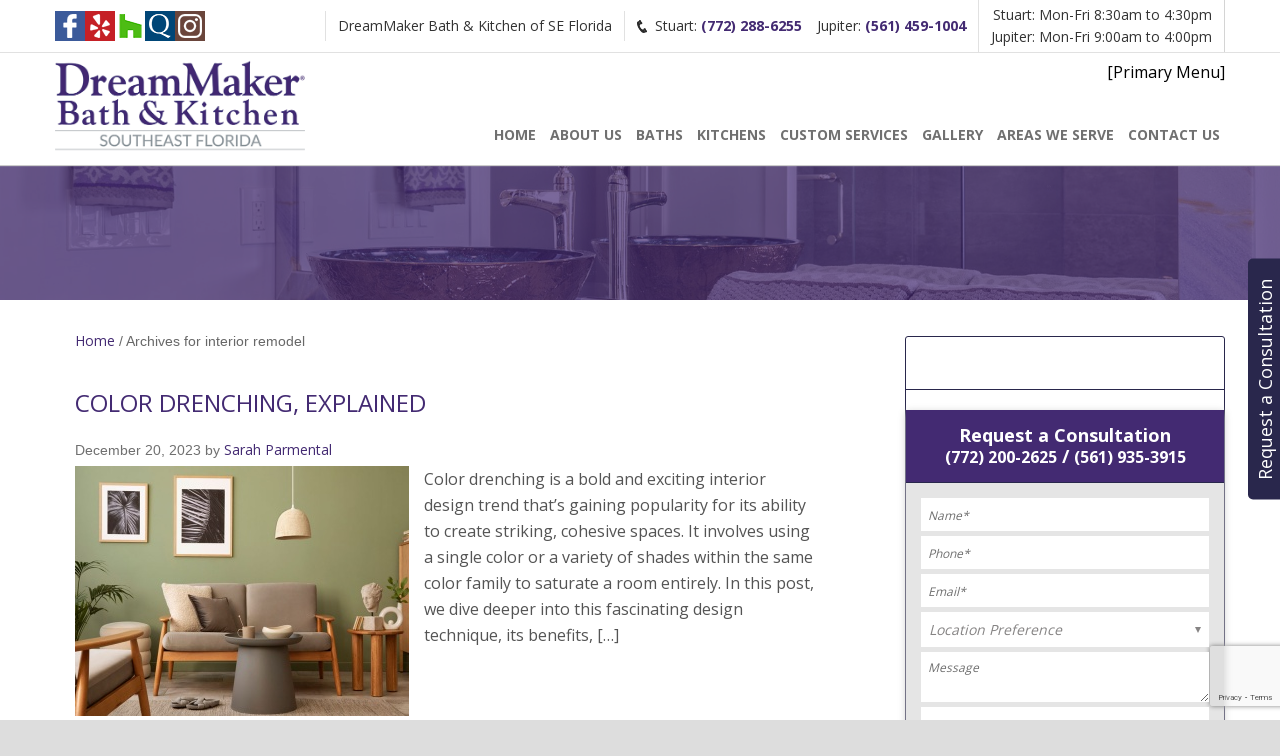

--- FILE ---
content_type: text/html; charset=UTF-8
request_url: https://www.dreammaker-stuart.com/tag/interior-remodel/
body_size: 23241
content:
<!DOCTYPE html>
<html lang="en-US">
<head >
<meta charset="UTF-8" />
<meta name="viewport" content="width=device-width, initial-scale=1" />
<meta name="viewport" content="width=device-width, initial-scale=1.0"/>
<meta name='robots' content='noindex, follow' />

	<!-- This site is optimized with the Yoast SEO plugin v26.7 - https://yoast.com/wordpress/plugins/seo/ -->
	<title>interior remodel Archives - DreamMaker Bath &amp; Kitchen of SE Florida</title>
	<meta property="og:locale" content="en_US" />
	<meta property="og:type" content="article" />
	<meta property="og:title" content="interior remodel Archives - DreamMaker Bath &amp; Kitchen of SE Florida" />
	<meta property="og:url" content="https://www.dreammaker-stuart.com/tag/interior-remodel/" />
	<meta property="og:site_name" content="DreamMaker Bath &amp; Kitchen of SE Florida" />
	<meta name="twitter:card" content="summary_large_image" />
	<script type="application/ld+json" class="yoast-schema-graph">{"@context":"https://schema.org","@graph":[{"@type":"CollectionPage","@id":"https://www.dreammaker-stuart.com/tag/interior-remodel/","url":"https://www.dreammaker-stuart.com/tag/interior-remodel/","name":"interior remodel Archives - DreamMaker Bath &amp; Kitchen of SE Florida","isPartOf":{"@id":"https://www.dreammaker-stuart.com/#website"},"primaryImageOfPage":{"@id":"https://www.dreammaker-stuart.com/tag/interior-remodel/#primaryimage"},"image":{"@id":"https://www.dreammaker-stuart.com/tag/interior-remodel/#primaryimage"},"thumbnailUrl":"https://www.dreammaker-stuart.com/wp-content/uploads/2023/11/gallery_121-dreammaker-stuart2_4_1699944785.jpg","breadcrumb":{"@id":"https://www.dreammaker-stuart.com/tag/interior-remodel/#breadcrumb"},"inLanguage":"en-US"},{"@type":"ImageObject","inLanguage":"en-US","@id":"https://www.dreammaker-stuart.com/tag/interior-remodel/#primaryimage","url":"https://www.dreammaker-stuart.com/wp-content/uploads/2023/11/gallery_121-dreammaker-stuart2_4_1699944785.jpg","contentUrl":"https://www.dreammaker-stuart.com/wp-content/uploads/2023/11/gallery_121-dreammaker-stuart2_4_1699944785.jpg","width":838,"height":628},{"@type":"BreadcrumbList","@id":"https://www.dreammaker-stuart.com/tag/interior-remodel/#breadcrumb","itemListElement":[{"@type":"ListItem","position":1,"name":"Home","item":"https://www.dreammaker-stuart.com/"},{"@type":"ListItem","position":2,"name":"interior remodel"}]},{"@type":"WebSite","@id":"https://www.dreammaker-stuart.com/#website","url":"https://www.dreammaker-stuart.com/","name":"DreamMaker Bath &amp; Kitchen of SE Florida","description":"","potentialAction":[{"@type":"SearchAction","target":{"@type":"EntryPoint","urlTemplate":"https://www.dreammaker-stuart.com/?s={search_term_string}"},"query-input":{"@type":"PropertyValueSpecification","valueRequired":true,"valueName":"search_term_string"}}],"inLanguage":"en-US"}]}</script>
	<!-- / Yoast SEO plugin. -->


<link rel='dns-prefetch' href='//static.addtoany.com' />
<link rel="alternate" type="application/rss+xml" title="DreamMaker Bath &amp; Kitchen of SE Florida &raquo; Feed" href="https://www.dreammaker-stuart.com/feed/" />
<link rel="alternate" type="application/rss+xml" title="DreamMaker Bath &amp; Kitchen of SE Florida &raquo; Comments Feed" href="https://www.dreammaker-stuart.com/comments/feed/" />
<link rel="alternate" type="application/rss+xml" title="DreamMaker Bath &amp; Kitchen of SE Florida &raquo; interior remodel Tag Feed" href="https://www.dreammaker-stuart.com/tag/interior-remodel/feed/" />
<style id='wp-img-auto-sizes-contain-inline-css' type='text/css'>
img:is([sizes=auto i],[sizes^="auto," i]){contain-intrinsic-size:3000px 1500px}
/*# sourceURL=wp-img-auto-sizes-contain-inline-css */
</style>
<link rel='stylesheet' id='dynamik_minified_stylesheet-css' href='https://www.dreammaker-stuart.com/wp-content/uploads/dynamik-gen/theme/dynamik-min.css?ver=1725997587' type='text/css' media='all' />
<style id='wp-emoji-styles-inline-css' type='text/css'>

	img.wp-smiley, img.emoji {
		display: inline !important;
		border: none !important;
		box-shadow: none !important;
		height: 1em !important;
		width: 1em !important;
		margin: 0 0.07em !important;
		vertical-align: -0.1em !important;
		background: none !important;
		padding: 0 !important;
	}
/*# sourceURL=wp-emoji-styles-inline-css */
</style>
<style id='wp-block-library-inline-css' type='text/css'>
:root{--wp-block-synced-color:#7a00df;--wp-block-synced-color--rgb:122,0,223;--wp-bound-block-color:var(--wp-block-synced-color);--wp-editor-canvas-background:#ddd;--wp-admin-theme-color:#007cba;--wp-admin-theme-color--rgb:0,124,186;--wp-admin-theme-color-darker-10:#006ba1;--wp-admin-theme-color-darker-10--rgb:0,107,160.5;--wp-admin-theme-color-darker-20:#005a87;--wp-admin-theme-color-darker-20--rgb:0,90,135;--wp-admin-border-width-focus:2px}@media (min-resolution:192dpi){:root{--wp-admin-border-width-focus:1.5px}}.wp-element-button{cursor:pointer}:root .has-very-light-gray-background-color{background-color:#eee}:root .has-very-dark-gray-background-color{background-color:#313131}:root .has-very-light-gray-color{color:#eee}:root .has-very-dark-gray-color{color:#313131}:root .has-vivid-green-cyan-to-vivid-cyan-blue-gradient-background{background:linear-gradient(135deg,#00d084,#0693e3)}:root .has-purple-crush-gradient-background{background:linear-gradient(135deg,#34e2e4,#4721fb 50%,#ab1dfe)}:root .has-hazy-dawn-gradient-background{background:linear-gradient(135deg,#faaca8,#dad0ec)}:root .has-subdued-olive-gradient-background{background:linear-gradient(135deg,#fafae1,#67a671)}:root .has-atomic-cream-gradient-background{background:linear-gradient(135deg,#fdd79a,#004a59)}:root .has-nightshade-gradient-background{background:linear-gradient(135deg,#330968,#31cdcf)}:root .has-midnight-gradient-background{background:linear-gradient(135deg,#020381,#2874fc)}:root{--wp--preset--font-size--normal:16px;--wp--preset--font-size--huge:42px}.has-regular-font-size{font-size:1em}.has-larger-font-size{font-size:2.625em}.has-normal-font-size{font-size:var(--wp--preset--font-size--normal)}.has-huge-font-size{font-size:var(--wp--preset--font-size--huge)}.has-text-align-center{text-align:center}.has-text-align-left{text-align:left}.has-text-align-right{text-align:right}.has-fit-text{white-space:nowrap!important}#end-resizable-editor-section{display:none}.aligncenter{clear:both}.items-justified-left{justify-content:flex-start}.items-justified-center{justify-content:center}.items-justified-right{justify-content:flex-end}.items-justified-space-between{justify-content:space-between}.screen-reader-text{border:0;clip-path:inset(50%);height:1px;margin:-1px;overflow:hidden;padding:0;position:absolute;width:1px;word-wrap:normal!important}.screen-reader-text:focus{background-color:#ddd;clip-path:none;color:#444;display:block;font-size:1em;height:auto;left:5px;line-height:normal;padding:15px 23px 14px;text-decoration:none;top:5px;width:auto;z-index:100000}html :where(.has-border-color){border-style:solid}html :where([style*=border-top-color]){border-top-style:solid}html :where([style*=border-right-color]){border-right-style:solid}html :where([style*=border-bottom-color]){border-bottom-style:solid}html :where([style*=border-left-color]){border-left-style:solid}html :where([style*=border-width]){border-style:solid}html :where([style*=border-top-width]){border-top-style:solid}html :where([style*=border-right-width]){border-right-style:solid}html :where([style*=border-bottom-width]){border-bottom-style:solid}html :where([style*=border-left-width]){border-left-style:solid}html :where(img[class*=wp-image-]){height:auto;max-width:100%}:where(figure){margin:0 0 1em}html :where(.is-position-sticky){--wp-admin--admin-bar--position-offset:var(--wp-admin--admin-bar--height,0px)}@media screen and (max-width:600px){html :where(.is-position-sticky){--wp-admin--admin-bar--position-offset:0px}}

/*# sourceURL=wp-block-library-inline-css */
</style><style id='wp-block-paragraph-inline-css' type='text/css'>
.is-small-text{font-size:.875em}.is-regular-text{font-size:1em}.is-large-text{font-size:2.25em}.is-larger-text{font-size:3em}.has-drop-cap:not(:focus):first-letter{float:left;font-size:8.4em;font-style:normal;font-weight:100;line-height:.68;margin:.05em .1em 0 0;text-transform:uppercase}body.rtl .has-drop-cap:not(:focus):first-letter{float:none;margin-left:.1em}p.has-drop-cap.has-background{overflow:hidden}:root :where(p.has-background){padding:1.25em 2.375em}:where(p.has-text-color:not(.has-link-color)) a{color:inherit}p.has-text-align-left[style*="writing-mode:vertical-lr"],p.has-text-align-right[style*="writing-mode:vertical-rl"]{rotate:180deg}
/*# sourceURL=https://www.dreammaker-stuart.com/wp-includes/blocks/paragraph/style.min.css */
</style>
<style id='global-styles-inline-css' type='text/css'>
:root{--wp--preset--aspect-ratio--square: 1;--wp--preset--aspect-ratio--4-3: 4/3;--wp--preset--aspect-ratio--3-4: 3/4;--wp--preset--aspect-ratio--3-2: 3/2;--wp--preset--aspect-ratio--2-3: 2/3;--wp--preset--aspect-ratio--16-9: 16/9;--wp--preset--aspect-ratio--9-16: 9/16;--wp--preset--color--black: #000000;--wp--preset--color--cyan-bluish-gray: #abb8c3;--wp--preset--color--white: #ffffff;--wp--preset--color--pale-pink: #f78da7;--wp--preset--color--vivid-red: #cf2e2e;--wp--preset--color--luminous-vivid-orange: #ff6900;--wp--preset--color--luminous-vivid-amber: #fcb900;--wp--preset--color--light-green-cyan: #7bdcb5;--wp--preset--color--vivid-green-cyan: #00d084;--wp--preset--color--pale-cyan-blue: #8ed1fc;--wp--preset--color--vivid-cyan-blue: #0693e3;--wp--preset--color--vivid-purple: #9b51e0;--wp--preset--gradient--vivid-cyan-blue-to-vivid-purple: linear-gradient(135deg,rgb(6,147,227) 0%,rgb(155,81,224) 100%);--wp--preset--gradient--light-green-cyan-to-vivid-green-cyan: linear-gradient(135deg,rgb(122,220,180) 0%,rgb(0,208,130) 100%);--wp--preset--gradient--luminous-vivid-amber-to-luminous-vivid-orange: linear-gradient(135deg,rgb(252,185,0) 0%,rgb(255,105,0) 100%);--wp--preset--gradient--luminous-vivid-orange-to-vivid-red: linear-gradient(135deg,rgb(255,105,0) 0%,rgb(207,46,46) 100%);--wp--preset--gradient--very-light-gray-to-cyan-bluish-gray: linear-gradient(135deg,rgb(238,238,238) 0%,rgb(169,184,195) 100%);--wp--preset--gradient--cool-to-warm-spectrum: linear-gradient(135deg,rgb(74,234,220) 0%,rgb(151,120,209) 20%,rgb(207,42,186) 40%,rgb(238,44,130) 60%,rgb(251,105,98) 80%,rgb(254,248,76) 100%);--wp--preset--gradient--blush-light-purple: linear-gradient(135deg,rgb(255,206,236) 0%,rgb(152,150,240) 100%);--wp--preset--gradient--blush-bordeaux: linear-gradient(135deg,rgb(254,205,165) 0%,rgb(254,45,45) 50%,rgb(107,0,62) 100%);--wp--preset--gradient--luminous-dusk: linear-gradient(135deg,rgb(255,203,112) 0%,rgb(199,81,192) 50%,rgb(65,88,208) 100%);--wp--preset--gradient--pale-ocean: linear-gradient(135deg,rgb(255,245,203) 0%,rgb(182,227,212) 50%,rgb(51,167,181) 100%);--wp--preset--gradient--electric-grass: linear-gradient(135deg,rgb(202,248,128) 0%,rgb(113,206,126) 100%);--wp--preset--gradient--midnight: linear-gradient(135deg,rgb(2,3,129) 0%,rgb(40,116,252) 100%);--wp--preset--font-size--small: 13px;--wp--preset--font-size--medium: 20px;--wp--preset--font-size--large: 36px;--wp--preset--font-size--x-large: 42px;--wp--preset--spacing--20: 0.44rem;--wp--preset--spacing--30: 0.67rem;--wp--preset--spacing--40: 1rem;--wp--preset--spacing--50: 1.5rem;--wp--preset--spacing--60: 2.25rem;--wp--preset--spacing--70: 3.38rem;--wp--preset--spacing--80: 5.06rem;--wp--preset--shadow--natural: 6px 6px 9px rgba(0, 0, 0, 0.2);--wp--preset--shadow--deep: 12px 12px 50px rgba(0, 0, 0, 0.4);--wp--preset--shadow--sharp: 6px 6px 0px rgba(0, 0, 0, 0.2);--wp--preset--shadow--outlined: 6px 6px 0px -3px rgb(255, 255, 255), 6px 6px rgb(0, 0, 0);--wp--preset--shadow--crisp: 6px 6px 0px rgb(0, 0, 0);}:where(.is-layout-flex){gap: 0.5em;}:where(.is-layout-grid){gap: 0.5em;}body .is-layout-flex{display: flex;}.is-layout-flex{flex-wrap: wrap;align-items: center;}.is-layout-flex > :is(*, div){margin: 0;}body .is-layout-grid{display: grid;}.is-layout-grid > :is(*, div){margin: 0;}:where(.wp-block-columns.is-layout-flex){gap: 2em;}:where(.wp-block-columns.is-layout-grid){gap: 2em;}:where(.wp-block-post-template.is-layout-flex){gap: 1.25em;}:where(.wp-block-post-template.is-layout-grid){gap: 1.25em;}.has-black-color{color: var(--wp--preset--color--black) !important;}.has-cyan-bluish-gray-color{color: var(--wp--preset--color--cyan-bluish-gray) !important;}.has-white-color{color: var(--wp--preset--color--white) !important;}.has-pale-pink-color{color: var(--wp--preset--color--pale-pink) !important;}.has-vivid-red-color{color: var(--wp--preset--color--vivid-red) !important;}.has-luminous-vivid-orange-color{color: var(--wp--preset--color--luminous-vivid-orange) !important;}.has-luminous-vivid-amber-color{color: var(--wp--preset--color--luminous-vivid-amber) !important;}.has-light-green-cyan-color{color: var(--wp--preset--color--light-green-cyan) !important;}.has-vivid-green-cyan-color{color: var(--wp--preset--color--vivid-green-cyan) !important;}.has-pale-cyan-blue-color{color: var(--wp--preset--color--pale-cyan-blue) !important;}.has-vivid-cyan-blue-color{color: var(--wp--preset--color--vivid-cyan-blue) !important;}.has-vivid-purple-color{color: var(--wp--preset--color--vivid-purple) !important;}.has-black-background-color{background-color: var(--wp--preset--color--black) !important;}.has-cyan-bluish-gray-background-color{background-color: var(--wp--preset--color--cyan-bluish-gray) !important;}.has-white-background-color{background-color: var(--wp--preset--color--white) !important;}.has-pale-pink-background-color{background-color: var(--wp--preset--color--pale-pink) !important;}.has-vivid-red-background-color{background-color: var(--wp--preset--color--vivid-red) !important;}.has-luminous-vivid-orange-background-color{background-color: var(--wp--preset--color--luminous-vivid-orange) !important;}.has-luminous-vivid-amber-background-color{background-color: var(--wp--preset--color--luminous-vivid-amber) !important;}.has-light-green-cyan-background-color{background-color: var(--wp--preset--color--light-green-cyan) !important;}.has-vivid-green-cyan-background-color{background-color: var(--wp--preset--color--vivid-green-cyan) !important;}.has-pale-cyan-blue-background-color{background-color: var(--wp--preset--color--pale-cyan-blue) !important;}.has-vivid-cyan-blue-background-color{background-color: var(--wp--preset--color--vivid-cyan-blue) !important;}.has-vivid-purple-background-color{background-color: var(--wp--preset--color--vivid-purple) !important;}.has-black-border-color{border-color: var(--wp--preset--color--black) !important;}.has-cyan-bluish-gray-border-color{border-color: var(--wp--preset--color--cyan-bluish-gray) !important;}.has-white-border-color{border-color: var(--wp--preset--color--white) !important;}.has-pale-pink-border-color{border-color: var(--wp--preset--color--pale-pink) !important;}.has-vivid-red-border-color{border-color: var(--wp--preset--color--vivid-red) !important;}.has-luminous-vivid-orange-border-color{border-color: var(--wp--preset--color--luminous-vivid-orange) !important;}.has-luminous-vivid-amber-border-color{border-color: var(--wp--preset--color--luminous-vivid-amber) !important;}.has-light-green-cyan-border-color{border-color: var(--wp--preset--color--light-green-cyan) !important;}.has-vivid-green-cyan-border-color{border-color: var(--wp--preset--color--vivid-green-cyan) !important;}.has-pale-cyan-blue-border-color{border-color: var(--wp--preset--color--pale-cyan-blue) !important;}.has-vivid-cyan-blue-border-color{border-color: var(--wp--preset--color--vivid-cyan-blue) !important;}.has-vivid-purple-border-color{border-color: var(--wp--preset--color--vivid-purple) !important;}.has-vivid-cyan-blue-to-vivid-purple-gradient-background{background: var(--wp--preset--gradient--vivid-cyan-blue-to-vivid-purple) !important;}.has-light-green-cyan-to-vivid-green-cyan-gradient-background{background: var(--wp--preset--gradient--light-green-cyan-to-vivid-green-cyan) !important;}.has-luminous-vivid-amber-to-luminous-vivid-orange-gradient-background{background: var(--wp--preset--gradient--luminous-vivid-amber-to-luminous-vivid-orange) !important;}.has-luminous-vivid-orange-to-vivid-red-gradient-background{background: var(--wp--preset--gradient--luminous-vivid-orange-to-vivid-red) !important;}.has-very-light-gray-to-cyan-bluish-gray-gradient-background{background: var(--wp--preset--gradient--very-light-gray-to-cyan-bluish-gray) !important;}.has-cool-to-warm-spectrum-gradient-background{background: var(--wp--preset--gradient--cool-to-warm-spectrum) !important;}.has-blush-light-purple-gradient-background{background: var(--wp--preset--gradient--blush-light-purple) !important;}.has-blush-bordeaux-gradient-background{background: var(--wp--preset--gradient--blush-bordeaux) !important;}.has-luminous-dusk-gradient-background{background: var(--wp--preset--gradient--luminous-dusk) !important;}.has-pale-ocean-gradient-background{background: var(--wp--preset--gradient--pale-ocean) !important;}.has-electric-grass-gradient-background{background: var(--wp--preset--gradient--electric-grass) !important;}.has-midnight-gradient-background{background: var(--wp--preset--gradient--midnight) !important;}.has-small-font-size{font-size: var(--wp--preset--font-size--small) !important;}.has-medium-font-size{font-size: var(--wp--preset--font-size--medium) !important;}.has-large-font-size{font-size: var(--wp--preset--font-size--large) !important;}.has-x-large-font-size{font-size: var(--wp--preset--font-size--x-large) !important;}
/*# sourceURL=global-styles-inline-css */
</style>

<style id='classic-theme-styles-inline-css' type='text/css'>
/*! This file is auto-generated */
.wp-block-button__link{color:#fff;background-color:#32373c;border-radius:9999px;box-shadow:none;text-decoration:none;padding:calc(.667em + 2px) calc(1.333em + 2px);font-size:1.125em}.wp-block-file__button{background:#32373c;color:#fff;text-decoration:none}
/*# sourceURL=/wp-includes/css/classic-themes.min.css */
</style>
<link rel='stylesheet' id='contact-form-7-css' href='https://www.dreammaker-stuart.com/wp-content/plugins/contact-form-7/includes/css/styles.css?ver=6.1.4' type='text/css' media='all' />
<style id='responsive-menu-inline-css' type='text/css'>
/** This file is major component of this plugin so please don't try to edit here. */
#rmp_menu_trigger-5510 {
  width: 50px;
  height: 50px;
  position: fixed;
  top: 15px;
  border-radius: 5px;
  display: none;
  text-decoration: none;
  right: 5%;
  background: #ffffff;
  transition: transform 0.5s, background-color 0.5s;
}
#rmp_menu_trigger-5510:hover, #rmp_menu_trigger-5510:focus {
  background: #ffffff;
  text-decoration: unset;
}
#rmp_menu_trigger-5510.is-active {
  background: #ffffff;
}
#rmp_menu_trigger-5510 .rmp-trigger-box {
  width: 25px;
  color: #ffffff;
}
#rmp_menu_trigger-5510 .rmp-trigger-icon-active, #rmp_menu_trigger-5510 .rmp-trigger-text-open {
  display: none;
}
#rmp_menu_trigger-5510.is-active .rmp-trigger-icon-active, #rmp_menu_trigger-5510.is-active .rmp-trigger-text-open {
  display: inline;
}
#rmp_menu_trigger-5510.is-active .rmp-trigger-icon-inactive, #rmp_menu_trigger-5510.is-active .rmp-trigger-text {
  display: none;
}
#rmp_menu_trigger-5510 .rmp-trigger-label {
  color: #ffffff;
  pointer-events: none;
  line-height: 13px;
  font-family: inherit;
  font-size: 14px;
  display: inline;
  text-transform: inherit;
}
#rmp_menu_trigger-5510 .rmp-trigger-label.rmp-trigger-label-top {
  display: block;
  margin-bottom: 12px;
}
#rmp_menu_trigger-5510 .rmp-trigger-label.rmp-trigger-label-bottom {
  display: block;
  margin-top: 12px;
}
#rmp_menu_trigger-5510 .responsive-menu-pro-inner {
  display: block;
}
#rmp_menu_trigger-5510 .rmp-trigger-icon-inactive .rmp-font-icon {
  color: #432a72;
}
#rmp_menu_trigger-5510 .responsive-menu-pro-inner, #rmp_menu_trigger-5510 .responsive-menu-pro-inner::before, #rmp_menu_trigger-5510 .responsive-menu-pro-inner::after {
  width: 25px;
  height: 3px;
  background-color: #432a72;
  border-radius: 4px;
  position: absolute;
}
#rmp_menu_trigger-5510 .rmp-trigger-icon-active .rmp-font-icon {
  color: #432a72;
}
#rmp_menu_trigger-5510.is-active .responsive-menu-pro-inner, #rmp_menu_trigger-5510.is-active .responsive-menu-pro-inner::before, #rmp_menu_trigger-5510.is-active .responsive-menu-pro-inner::after {
  background-color: #432a72;
}
#rmp_menu_trigger-5510:hover .rmp-trigger-icon-inactive .rmp-font-icon {
  color: #432a72;
}
#rmp_menu_trigger-5510:not(.is-active):hover .responsive-menu-pro-inner, #rmp_menu_trigger-5510:not(.is-active):hover .responsive-menu-pro-inner::before, #rmp_menu_trigger-5510:not(.is-active):hover .responsive-menu-pro-inner::after {
  background-color: #432a72;
}
#rmp_menu_trigger-5510 .responsive-menu-pro-inner::before {
  top: 10px;
}
#rmp_menu_trigger-5510 .responsive-menu-pro-inner::after {
  bottom: 10px;
}
#rmp_menu_trigger-5510.is-active .responsive-menu-pro-inner::after {
  bottom: 0;
}
/* Hamburger menu styling */
@media screen and (max-width: 1023px) {
  /** Menu Title Style */
  /** Menu Additional Content Style */
  #rmp_menu_trigger-5510 {
    display: block;
  }
  #rmp-container-5510 {
    position: fixed;
    top: 0;
    margin: 0;
    transition: transform 0.5s;
    overflow: auto;
    display: block;
    width: 75%;
    background-color: #432a72;
    background-image: url("");
    height: 100%;
    left: 0;
    padding-top: 0px;
    padding-left: 0px;
    padding-bottom: 0px;
    padding-right: 0px;
  }
  #rmp-menu-wrap-5510 {
    padding-top: 0px;
    padding-left: 0px;
    padding-bottom: 0px;
    padding-right: 0px;
    background-color: #432a72;
  }
  #rmp-menu-wrap-5510 .rmp-menu, #rmp-menu-wrap-5510 .rmp-submenu {
    width: 100%;
    box-sizing: border-box;
    margin: 0;
    padding: 0;
  }
  #rmp-menu-wrap-5510 .rmp-submenu-depth-1 .rmp-menu-item-link {
    padding-left: 10%;
  }
  #rmp-menu-wrap-5510 .rmp-submenu-depth-2 .rmp-menu-item-link {
    padding-left: 15%;
  }
  #rmp-menu-wrap-5510 .rmp-submenu-depth-3 .rmp-menu-item-link {
    padding-left: 20%;
  }
  #rmp-menu-wrap-5510 .rmp-submenu-depth-4 .rmp-menu-item-link {
    padding-left: 25%;
  }
  #rmp-menu-wrap-5510 .rmp-submenu.rmp-submenu-open {
    display: block;
  }
  #rmp-menu-wrap-5510 .rmp-menu-item {
    width: 100%;
    list-style: none;
    margin: 0;
  }
  #rmp-menu-wrap-5510 .rmp-menu-item-link {
    height: 40px;
    line-height: 40px;
    font-size: 13px;
    border-bottom: 1px solid #432a72;
    font-family: inherit;
    color: #ffffff;
    text-align: left;
    background-color: #432a72;
    font-weight: normal;
    letter-spacing: 0px;
    display: block;
    box-sizing: border-box;
    width: 100%;
    text-decoration: none;
    position: relative;
    overflow: hidden;
    transition: background-color 0.5s, border-color 0.5s, 0.5s;
    padding: 0 5%;
    padding-right: 50px;
  }
  #rmp-menu-wrap-5510 .rmp-menu-item-link:after, #rmp-menu-wrap-5510 .rmp-menu-item-link:before {
    display: none;
  }
  #rmp-menu-wrap-5510 .rmp-menu-item-link:hover, #rmp-menu-wrap-5510 .rmp-menu-item-link:focus {
    color: #ffffff;
    border-color: #432a72;
    background-color: #707070;
  }
  #rmp-menu-wrap-5510 .rmp-menu-item-link:focus {
    outline: none;
    border-color: unset;
    box-shadow: unset;
  }
  #rmp-menu-wrap-5510 .rmp-menu-item-link .rmp-font-icon {
    height: 40px;
    line-height: 40px;
    margin-right: 10px;
    font-size: 13px;
  }
  #rmp-menu-wrap-5510 .rmp-menu-current-item .rmp-menu-item-link {
    color: #ffffff;
    border-color: #432a72;
    background-color: #432a72;
  }
  #rmp-menu-wrap-5510 .rmp-menu-current-item .rmp-menu-item-link:hover, #rmp-menu-wrap-5510 .rmp-menu-current-item .rmp-menu-item-link:focus {
    color: #ffffff;
    border-color: #707070;
    background-color: #707070;
  }
  #rmp-menu-wrap-5510 .rmp-menu-subarrow {
    position: absolute;
    top: 0;
    bottom: 0;
    text-align: center;
    overflow: hidden;
    background-size: cover;
    overflow: hidden;
    right: 0;
    border-left-style: solid;
    border-left-color: #432a72;
    border-left-width: 1px;
    height: 40px;
    width: 40px;
    color: #ffffff;
    background-color: #432a72;
  }
  #rmp-menu-wrap-5510 .rmp-menu-subarrow svg {
    fill: #ffffff;
  }
  #rmp-menu-wrap-5510 .rmp-menu-subarrow:hover {
    color: #ffffff;
    border-color: #707070;
    background-color: #707070;
  }
  #rmp-menu-wrap-5510 .rmp-menu-subarrow:hover svg {
    fill: #ffffff;
  }
  #rmp-menu-wrap-5510 .rmp-menu-subarrow .rmp-font-icon {
    margin-right: unset;
  }
  #rmp-menu-wrap-5510 .rmp-menu-subarrow * {
    vertical-align: middle;
    line-height: 40px;
  }
  #rmp-menu-wrap-5510 .rmp-menu-subarrow-active {
    display: block;
    background-size: cover;
    color: #ffffff;
    border-color: #432a72;
    background-color: #432a72;
  }
  #rmp-menu-wrap-5510 .rmp-menu-subarrow-active svg {
    fill: #ffffff;
  }
  #rmp-menu-wrap-5510 .rmp-menu-subarrow-active:hover {
    color: #ffffff;
    border-color: #707070;
    background-color: #707070;
  }
  #rmp-menu-wrap-5510 .rmp-menu-subarrow-active:hover svg {
    fill: #ffffff;
  }
  #rmp-menu-wrap-5510 .rmp-submenu {
    display: none;
  }
  #rmp-menu-wrap-5510 .rmp-submenu .rmp-menu-item-link {
    height: 40px;
    line-height: 40px;
    letter-spacing: 0px;
    font-size: 13px;
    border-bottom: 1px solid #212121;
    font-family: inherit;
    font-weight: normal;
    color: #ffffff;
    text-align: left;
    background-color: #212121;
  }
  #rmp-menu-wrap-5510 .rmp-submenu .rmp-menu-item-link:hover, #rmp-menu-wrap-5510 .rmp-submenu .rmp-menu-item-link:focus {
    color: #ffffff;
    border-color: #212121;
    background-color: #3f3f3f;
  }
  #rmp-menu-wrap-5510 .rmp-submenu .rmp-menu-current-item .rmp-menu-item-link {
    color: #ffffff;
    border-color: #212121;
    background-color: #212121;
  }
  #rmp-menu-wrap-5510 .rmp-submenu .rmp-menu-current-item .rmp-menu-item-link:hover, #rmp-menu-wrap-5510 .rmp-submenu .rmp-menu-current-item .rmp-menu-item-link:focus {
    color: #ffffff;
    border-color: #3f3f3f;
    background-color: #3f3f3f;
  }
  #rmp-menu-wrap-5510 .rmp-submenu .rmp-menu-subarrow {
    right: 0;
    border-right: unset;
    border-left-style: solid;
    border-left-color: #212121;
    border-left-width: 1px;
    height: 40px;
    line-height: 40px;
    width: 40px;
    color: #ffffff;
    background-color: #212121;
  }
  #rmp-menu-wrap-5510 .rmp-submenu .rmp-menu-subarrow:hover {
    color: #ffffff;
    border-color: #3f3f3f;
    background-color: #3f3f3f;
  }
  #rmp-menu-wrap-5510 .rmp-submenu .rmp-menu-subarrow-active {
    color: #ffffff;
    border-color: #212121;
    background-color: #212121;
  }
  #rmp-menu-wrap-5510 .rmp-submenu .rmp-menu-subarrow-active:hover {
    color: #ffffff;
    border-color: #3f3f3f;
    background-color: #3f3f3f;
  }
  #rmp-menu-wrap-5510 .rmp-menu-item-description {
    margin: 0;
    padding: 5px 5%;
    opacity: 0.8;
    color: #ffffff;
  }
  #rmp-search-box-5510 {
    display: block;
    padding-top: 0px;
    padding-left: 5%;
    padding-bottom: 0px;
    padding-right: 5%;
  }
  #rmp-search-box-5510 .rmp-search-form {
    margin: 0;
  }
  #rmp-search-box-5510 .rmp-search-box {
    background: #ffffff;
    border: 1px solid #dadada;
    color: #333333;
    width: 100%;
    padding: 0 5%;
    border-radius: 30px;
    height: 45px;
    -webkit-appearance: none;
  }
  #rmp-search-box-5510 .rmp-search-box::placeholder {
    color: #c7c7cd;
  }
  #rmp-search-box-5510 .rmp-search-box:focus {
    background-color: #ffffff;
    outline: 2px solid #dadada;
    color: #333333;
  }
  #rmp-menu-title-5510 {
    background-color: #212121;
    color: #ffffff;
    text-align: left;
    font-size: 13px;
    padding-top: 10%;
    padding-left: 5%;
    padding-bottom: 0%;
    padding-right: 5%;
    font-weight: 400;
    transition: background-color 0.5s, border-color 0.5s, color 0.5s;
  }
  #rmp-menu-title-5510:hover {
    background-color: #212121;
    color: #ffffff;
  }
  #rmp-menu-title-5510 > .rmp-menu-title-link {
    color: #ffffff;
    width: 100%;
    background-color: unset;
    text-decoration: none;
  }
  #rmp-menu-title-5510 > .rmp-menu-title-link:hover {
    color: #ffffff;
  }
  #rmp-menu-title-5510 .rmp-font-icon {
    font-size: 13px;
  }
  #rmp-menu-additional-content-5510 {
    padding-top: 0px;
    padding-left: 5%;
    padding-bottom: 0px;
    padding-right: 5%;
    color: #ffffff;
    text-align: center;
    font-size: 16px;
  }
}
/**
This file contents common styling of menus.
*/
.rmp-container {
  display: none;
  visibility: visible;
  padding: 0px 0px 0px 0px;
  z-index: 99998;
  transition: all 0.3s;
  /** Scrolling bar in menu setting box **/
}
.rmp-container.rmp-fade-top, .rmp-container.rmp-fade-left, .rmp-container.rmp-fade-right, .rmp-container.rmp-fade-bottom {
  display: none;
}
.rmp-container.rmp-slide-left, .rmp-container.rmp-push-left {
  transform: translateX(-100%);
  -ms-transform: translateX(-100%);
  -webkit-transform: translateX(-100%);
  -moz-transform: translateX(-100%);
}
.rmp-container.rmp-slide-left.rmp-menu-open, .rmp-container.rmp-push-left.rmp-menu-open {
  transform: translateX(0);
  -ms-transform: translateX(0);
  -webkit-transform: translateX(0);
  -moz-transform: translateX(0);
}
.rmp-container.rmp-slide-right, .rmp-container.rmp-push-right {
  transform: translateX(100%);
  -ms-transform: translateX(100%);
  -webkit-transform: translateX(100%);
  -moz-transform: translateX(100%);
}
.rmp-container.rmp-slide-right.rmp-menu-open, .rmp-container.rmp-push-right.rmp-menu-open {
  transform: translateX(0);
  -ms-transform: translateX(0);
  -webkit-transform: translateX(0);
  -moz-transform: translateX(0);
}
.rmp-container.rmp-slide-top, .rmp-container.rmp-push-top {
  transform: translateY(-100%);
  -ms-transform: translateY(-100%);
  -webkit-transform: translateY(-100%);
  -moz-transform: translateY(-100%);
}
.rmp-container.rmp-slide-top.rmp-menu-open, .rmp-container.rmp-push-top.rmp-menu-open {
  transform: translateY(0);
  -ms-transform: translateY(0);
  -webkit-transform: translateY(0);
  -moz-transform: translateY(0);
}
.rmp-container.rmp-slide-bottom, .rmp-container.rmp-push-bottom {
  transform: translateY(100%);
  -ms-transform: translateY(100%);
  -webkit-transform: translateY(100%);
  -moz-transform: translateY(100%);
}
.rmp-container.rmp-slide-bottom.rmp-menu-open, .rmp-container.rmp-push-bottom.rmp-menu-open {
  transform: translateX(0);
  -ms-transform: translateX(0);
  -webkit-transform: translateX(0);
  -moz-transform: translateX(0);
}
.rmp-container::-webkit-scrollbar {
  width: 0px;
}
.rmp-container ::-webkit-scrollbar-track {
  box-shadow: inset 0 0 5px transparent;
}
.rmp-container ::-webkit-scrollbar-thumb {
  background: transparent;
}
.rmp-container ::-webkit-scrollbar-thumb:hover {
  background: transparent;
}
.rmp-container .rmp-menu-wrap .rmp-menu {
  transition: none;
  border-radius: 0;
  box-shadow: none;
  background: none;
  border: 0;
  bottom: auto;
  box-sizing: border-box;
  clip: auto;
  color: #666;
  display: block;
  float: none;
  font-family: inherit;
  font-size: 14px;
  height: auto;
  left: auto;
  line-height: 1.7;
  list-style-type: none;
  margin: 0;
  min-height: auto;
  max-height: none;
  opacity: 1;
  outline: none;
  overflow: visible;
  padding: 0;
  position: relative;
  pointer-events: auto;
  right: auto;
  text-align: left;
  text-decoration: none;
  text-indent: 0;
  text-transform: none;
  transform: none;
  top: auto;
  visibility: inherit;
  width: auto;
  word-wrap: break-word;
  white-space: normal;
}
.rmp-container .rmp-menu-additional-content {
  display: block;
  word-break: break-word;
}
.rmp-container .rmp-menu-title {
  display: flex;
  flex-direction: column;
}
.rmp-container .rmp-menu-title .rmp-menu-title-image {
  max-width: 100%;
  margin-bottom: 15px;
  display: block;
  margin: auto;
  margin-bottom: 15px;
}
button.rmp_menu_trigger {
  z-index: 999999;
  overflow: hidden;
  outline: none;
  border: 0;
  display: none;
  margin: 0;
  transition: transform 0.5s, background-color 0.5s;
  padding: 0;
}
button.rmp_menu_trigger .responsive-menu-pro-inner::before, button.rmp_menu_trigger .responsive-menu-pro-inner::after {
  content: "";
  display: block;
}
button.rmp_menu_trigger .responsive-menu-pro-inner::before {
  top: 10px;
}
button.rmp_menu_trigger .responsive-menu-pro-inner::after {
  bottom: 10px;
}
button.rmp_menu_trigger .rmp-trigger-box {
  width: 40px;
  display: inline-block;
  position: relative;
  pointer-events: none;
  vertical-align: super;
}
.admin-bar .rmp-container, .admin-bar .rmp_menu_trigger {
  margin-top: 32px !important;
}
@media screen and (max-width: 782px) {
  .admin-bar .rmp-container, .admin-bar .rmp_menu_trigger {
    margin-top: 46px !important;
  }
}
/*  Menu Trigger Boring Animation */
.rmp-menu-trigger-boring .responsive-menu-pro-inner {
  transition-property: none;
}
.rmp-menu-trigger-boring .responsive-menu-pro-inner::after, .rmp-menu-trigger-boring .responsive-menu-pro-inner::before {
  transition-property: none;
}
.rmp-menu-trigger-boring.is-active .responsive-menu-pro-inner {
  transform: rotate(45deg);
}
.rmp-menu-trigger-boring.is-active .responsive-menu-pro-inner:before {
  top: 0;
  opacity: 0;
}
.rmp-menu-trigger-boring.is-active .responsive-menu-pro-inner:after {
  bottom: 0;
  transform: rotate(-90deg);
}

/*# sourceURL=responsive-menu-inline-css */
</style>
<link rel='stylesheet' id='dashicons-css' href='https://www.dreammaker-stuart.com/wp-includes/css/dashicons.min.css?ver=6.9' type='text/css' media='all' />
<link rel='stylesheet' id='sf-customer-reviews/css-css' href='https://www.dreammaker-stuart.com/wp-content/plugins/sf-customer-reviews/dist/styles/sf-customer-reviews_ffe46c6a.css' type='text/css' media='all' />
<link rel='stylesheet' id='addtoany-css' href='https://www.dreammaker-stuart.com/wp-content/plugins/add-to-any/addtoany.min.css?ver=1.16' type='text/css' media='all' />
<script type="text/javascript" id="addtoany-core-js-before">
/* <![CDATA[ */
window.a2a_config=window.a2a_config||{};a2a_config.callbacks=[];a2a_config.overlays=[];a2a_config.templates={};

//# sourceURL=addtoany-core-js-before
/* ]]> */
</script>
<script type="text/javascript" defer src="https://static.addtoany.com/menu/page.js" id="addtoany-core-js"></script>
<script type="text/javascript" src="https://www.dreammaker-stuart.com/wp-includes/js/jquery/jquery.min.js?ver=3.7.1" id="jquery-core-js"></script>
<script type="text/javascript" src="https://www.dreammaker-stuart.com/wp-includes/js/jquery/jquery-migrate.min.js?ver=3.4.1" id="jquery-migrate-js"></script>
<script type="text/javascript" defer src="https://www.dreammaker-stuart.com/wp-content/plugins/add-to-any/addtoany.min.js?ver=1.1" id="addtoany-jquery-js"></script>
<script type="text/javascript" id="rmp_menu_scripts-js-extra">
/* <![CDATA[ */
var rmp_menu = {"ajaxURL":"https://www.dreammaker-stuart.com/wp-admin/admin-ajax.php","wp_nonce":"3caa77f8ca","menu":[{"menu_theme":null,"theme_type":"default","theme_location_menu":"","submenu_submenu_arrow_width":"40","submenu_submenu_arrow_width_unit":"px","submenu_submenu_arrow_height":"40","submenu_submenu_arrow_height_unit":"px","submenu_arrow_position":"right","submenu_sub_arrow_background_colour":"#212121","submenu_sub_arrow_background_hover_colour":"#3f3f3f","submenu_sub_arrow_background_colour_active":"#212121","submenu_sub_arrow_background_hover_colour_active":"#3f3f3f","submenu_sub_arrow_border_width":"1","submenu_sub_arrow_border_width_unit":"px","submenu_sub_arrow_border_colour":"#212121","submenu_sub_arrow_border_hover_colour":"#3f3f3f","submenu_sub_arrow_border_colour_active":"#212121","submenu_sub_arrow_border_hover_colour_active":"#3f3f3f","submenu_sub_arrow_shape_colour":"#ffffff","submenu_sub_arrow_shape_hover_colour":"#ffffff","submenu_sub_arrow_shape_colour_active":"#ffffff","submenu_sub_arrow_shape_hover_colour_active":"#ffffff","use_header_bar":"off","header_bar_items_order":"{\"logo\":\"on\",\"title\":\"on\",\"search\":\"on\",\"html content\":\"on\"}","header_bar_title":"","header_bar_html_content":"","header_bar_logo":"","header_bar_logo_link":"","header_bar_logo_width":"","header_bar_logo_width_unit":"%","header_bar_logo_height":"","header_bar_logo_height_unit":"px","header_bar_height":"80","header_bar_height_unit":"px","header_bar_padding":{"top":"0px","right":"5%","bottom":"0px","left":"5%"},"header_bar_font":"","header_bar_font_size":"14","header_bar_font_size_unit":"px","header_bar_text_color":"#ffffff","header_bar_background_color":"#ffffff","header_bar_breakpoint":"800","header_bar_position_type":"fixed","header_bar_adjust_page":null,"header_bar_scroll_enable":"off","header_bar_scroll_background_color":"#36bdf6","mobile_breakpoint":"600","tablet_breakpoint":"1023","transition_speed":"0.5","sub_menu_speed":"0.2","show_menu_on_page_load":"","menu_disable_scrolling":"off","menu_overlay":"off","menu_overlay_colour":"rgba(0, 0, 0, 0.7)","desktop_menu_width":"","desktop_menu_width_unit":"%","desktop_menu_positioning":"fixed","desktop_menu_side":"","desktop_menu_to_hide":"","use_current_theme_location":"off","mega_menu":{"225":"off","227":"off","229":"off","228":"off","226":"off"},"desktop_submenu_open_animation":"","desktop_submenu_open_animation_speed":"0ms","desktop_submenu_open_on_click":"","desktop_menu_hide_and_show":"","menu_name":"Default Menu","menu_to_use":"main-navigation","different_menu_for_mobile":"off","menu_to_use_in_mobile":"main-menu","use_mobile_menu":"on","use_tablet_menu":"on","use_desktop_menu":"","menu_display_on":"all-pages","menu_to_hide":"","submenu_descriptions_on":"","custom_walker":"","menu_background_colour":"#432a72","menu_depth":"5","smooth_scroll_on":"off","smooth_scroll_speed":"500","menu_font_icons":[],"menu_links_height":"40","menu_links_height_unit":"px","menu_links_line_height":"40","menu_links_line_height_unit":"px","menu_depth_0":"5","menu_depth_0_unit":"%","menu_font_size":"13","menu_font_size_unit":"px","menu_font":"","menu_font_weight":"normal","menu_text_alignment":"left","menu_text_letter_spacing":"","menu_word_wrap":"off","menu_link_colour":"#ffffff","menu_link_hover_colour":"#ffffff","menu_current_link_colour":"#ffffff","menu_current_link_hover_colour":"#ffffff","menu_item_background_colour":"#432a72","menu_item_background_hover_colour":"#707070","menu_current_item_background_colour":"#432a72","menu_current_item_background_hover_colour":"#707070","menu_border_width":"1","menu_border_width_unit":"px","menu_item_border_colour":"#432a72","menu_item_border_colour_hover":"#432a72","menu_current_item_border_colour":"#432a72","menu_current_item_border_hover_colour":"#707070","submenu_links_height":"40","submenu_links_height_unit":"px","submenu_links_line_height":"40","submenu_links_line_height_unit":"px","menu_depth_side":"left","menu_depth_1":"10","menu_depth_1_unit":"%","menu_depth_2":"15","menu_depth_2_unit":"%","menu_depth_3":"20","menu_depth_3_unit":"%","menu_depth_4":"25","menu_depth_4_unit":"%","submenu_item_background_colour":"#212121","submenu_item_background_hover_colour":"#3f3f3f","submenu_current_item_background_colour":"#212121","submenu_current_item_background_hover_colour":"#3f3f3f","submenu_border_width":"1","submenu_border_width_unit":"px","submenu_item_border_colour":"#212121","submenu_item_border_colour_hover":"#212121","submenu_current_item_border_colour":"#212121","submenu_current_item_border_hover_colour":"#3f3f3f","submenu_font_size":"13","submenu_font_size_unit":"px","submenu_font":"","submenu_font_weight":"normal","submenu_text_letter_spacing":"","submenu_text_alignment":"left","submenu_link_colour":"#ffffff","submenu_link_hover_colour":"#ffffff","submenu_current_link_colour":"#ffffff","submenu_current_link_hover_colour":"#ffffff","inactive_arrow_shape":"\u25bc","active_arrow_shape":"\u25b2","inactive_arrow_font_icon":"","active_arrow_font_icon":"","inactive_arrow_image":"","active_arrow_image":"","submenu_arrow_width":"40","submenu_arrow_width_unit":"px","submenu_arrow_height":"40","submenu_arrow_height_unit":"px","arrow_position":"right","menu_sub_arrow_shape_colour":"#ffffff","menu_sub_arrow_shape_hover_colour":"#ffffff","menu_sub_arrow_shape_colour_active":"#ffffff","menu_sub_arrow_shape_hover_colour_active":"#ffffff","menu_sub_arrow_border_width":"1","menu_sub_arrow_border_width_unit":"px","menu_sub_arrow_border_colour":"#432a72","menu_sub_arrow_border_hover_colour":"#707070","menu_sub_arrow_border_colour_active":"#432a72","menu_sub_arrow_border_hover_colour_active":"#707070","menu_sub_arrow_background_colour":"#432a72","menu_sub_arrow_background_hover_colour":"#707070","menu_sub_arrow_background_colour_active":"#432a72","menu_sub_arrow_background_hover_colour_active":"#707070","fade_submenus":"off","fade_submenus_side":"left","fade_submenus_delay":"100","fade_submenus_speed":"500","use_slide_effect":"off","slide_effect_back_to_text":"Back","accordion_animation":"off","auto_expand_all_submenus":"off","auto_expand_current_submenus":"off","menu_item_click_to_trigger_submenu":"off","button_width":"50","button_width_unit":"px","button_height":"50","button_height_unit":"px","button_background_colour":"#ffffff","button_background_colour_hover":"#ffffff","button_background_colour_active":"#ffffff","toggle_button_border_radius":"5","button_transparent_background":"off","button_left_or_right":"right","button_position_type":"fixed","button_distance_from_side":"5","button_distance_from_side_unit":"%","button_top":"15","button_top_unit":"px","button_push_with_animation":"off","button_click_animation":"boring","button_line_margin":"5","button_line_margin_unit":"px","button_line_width":"25","button_line_width_unit":"px","button_line_height":"3","button_line_height_unit":"px","button_line_colour":"#432a72","button_line_colour_hover":"#432a72","button_line_colour_active":"#432a72","button_font_icon":"","button_font_icon_when_clicked":"","button_image":"","button_image_when_clicked":"","button_title":"","button_title_open":"","button_title_position":"left","menu_container_columns":"","button_font":"","button_font_size":"14","button_font_size_unit":"px","button_title_line_height":"13","button_title_line_height_unit":"px","button_text_colour":"#ffffff","button_trigger_type_click":"on","button_trigger_type_hover":"off","button_click_trigger":"#responsive-menu-button","items_order":{"title":"","menu":"on","search":"","additional content":""},"menu_title":"","menu_title_link":"","menu_title_link_location":"_self","menu_title_image":"","menu_title_font_icon":"","menu_title_section_padding":{"top":"10%","right":"5%","bottom":"0%","left":"5%"},"menu_title_background_colour":"#212121","menu_title_background_hover_colour":"#212121","menu_title_font_size":"13","menu_title_font_size_unit":"px","menu_title_alignment":"left","menu_title_font_weight":"400","menu_title_font_family":"","menu_title_colour":"#ffffff","menu_title_hover_colour":"#ffffff","menu_title_image_width":"","menu_title_image_width_unit":"%","menu_title_image_height":"","menu_title_image_height_unit":"px","menu_additional_content":"","menu_additional_section_padding":{"left":"5%","top":"0px","right":"5%","bottom":"0px"},"menu_additional_content_font_size":"16","menu_additional_content_font_size_unit":"px","menu_additional_content_alignment":"center","menu_additional_content_colour":"#ffffff","menu_search_box_text":"Search","menu_search_box_code":"","menu_search_section_padding":{"left":"5%","top":"0px","right":"5%","bottom":"0px"},"menu_search_box_height":"45","menu_search_box_height_unit":"px","menu_search_box_border_radius":"30","menu_search_box_text_colour":"#333333","menu_search_box_background_colour":"#ffffff","menu_search_box_placeholder_colour":"#c7c7cd","menu_search_box_border_colour":"#dadada","menu_section_padding":{"top":"0px","right":"0px","bottom":"0px","left":"0px"},"menu_width":"75","menu_width_unit":"%","menu_maximum_width":"","menu_maximum_width_unit":"px","menu_minimum_width":"","menu_minimum_width_unit":"px","menu_auto_height":"off","menu_container_padding":{"top":"0px","right":"0px","bottom":"0px","left":"0px"},"menu_container_background_colour":"#432a72","menu_background_image":"","animation_type":"slide","menu_appear_from":"left","animation_speed":"0.5","page_wrapper":"","menu_close_on_body_click":"off","menu_close_on_scroll":"off","menu_close_on_link_click":"off","enable_touch_gestures":"","active_arrow_font_icon_type":"font-awesome","active_arrow_image_alt":"","admin_theme":"dark","breakpoint":"1023","button_font_icon_type":"font-awesome","button_font_icon_when_clicked_type":"font-awesome","button_image_alt":"","button_image_alt_when_clicked":"","button_trigger_type":"click","custom_css":"","desktop_menu_options":"{\"2782\":{\"type\":\"standard\",\"width\":\"auto\",\"parent_background_colour\":\"\",\"parent_background_image\":\"\"},\"3574\":{\"type\":\"standard\",\"width\":\"auto\",\"parent_background_colour\":\"\",\"parent_background_image\":\"\"},\"3576\":{\"width\":\"auto\",\"widgets\":[{\"title\":{\"enabled\":\"true\"}}]},\"3577\":{\"width\":\"auto\",\"widgets\":[{\"title\":{\"enabled\":\"true\"}}]},\"3575\":{\"width\":\"auto\",\"widgets\":[{\"title\":{\"enabled\":\"true\"}}]},\"3578\":{\"width\":\"auto\",\"widgets\":[{\"title\":{\"enabled\":\"true\"}}]},\"2784\":{\"width\":\"auto\",\"widgets\":[{\"title\":{\"enabled\":\"true\"}}]},\"3579\":{\"type\":\"standard\",\"width\":\"auto\",\"parent_background_colour\":\"\",\"parent_background_image\":\"\"},\"3583\":{\"type\":\"standard\",\"width\":\"auto\",\"parent_background_colour\":\"\",\"parent_background_image\":\"\"},\"3580\":{\"type\":\"standard\",\"width\":\"auto\",\"parent_background_colour\":\"\",\"parent_background_image\":\"\"},\"3585\":{\"type\":\"standard\",\"width\":\"auto\",\"parent_background_colour\":\"\",\"parent_background_image\":\"\"},\"3584\":{\"type\":\"standard\",\"width\":\"auto\",\"parent_background_colour\":\"\",\"parent_background_image\":\"\"},\"3586\":{\"type\":\"standard\",\"width\":\"auto\",\"parent_background_colour\":\"\",\"parent_background_image\":\"\"},\"3589\":{\"width\":\"auto\",\"widgets\":[{\"title\":{\"enabled\":\"true\"}}]},\"3588\":{\"width\":\"auto\",\"widgets\":[{\"title\":{\"enabled\":\"true\"}}]},\"3587\":{\"width\":\"auto\",\"widgets\":[{\"title\":{\"enabled\":\"true\"}}]},\"2787\":{\"type\":\"standard\",\"width\":\"auto\",\"parent_background_colour\":\"\",\"parent_background_image\":\"\"}}","excluded_pages":null,"external_files":"off","header_bar_logo_alt":"","hide_on_desktop":"off","hide_on_mobile":"off","inactive_arrow_font_icon_type":"font-awesome","inactive_arrow_image_alt":"","keyboard_shortcut_close_menu":"27,37","keyboard_shortcut_open_menu":"32,39","menu_adjust_for_wp_admin_bar":"off","menu_depth_5":"30","menu_depth_5_unit":"%","menu_title_font_icon_type":"font-awesome","menu_title_image_alt":"","minify_scripts":"off","mobile_only":"off","remove_bootstrap":"","remove_fontawesome":"","scripts_in_footer":"off","shortcode":"off","single_menu_font":"","single_menu_font_size":"14","single_menu_font_size_unit":"px","single_menu_height":"80","single_menu_height_unit":"px","single_menu_item_background_colour":"#ffffff","single_menu_item_background_colour_hover":"#ffffff","single_menu_item_link_colour":"#000000","single_menu_item_link_colour_hover":"#000000","single_menu_item_submenu_background_colour":"#ffffff","single_menu_item_submenu_background_colour_hover":"#ffffff","single_menu_item_submenu_link_colour":"#000000","single_menu_item_submenu_link_colour_hover":"#000000","single_menu_line_height":"80","single_menu_line_height_unit":"px","single_menu_submenu_font":"","single_menu_submenu_font_size":"12","single_menu_submenu_font_size_unit":"px","single_menu_submenu_height":"40","single_menu_submenu_height_unit":"auto","single_menu_submenu_line_height":"40","single_menu_submenu_line_height_unit":"px","menu_title_padding":{"left":"5%","top":"0px","right":"5%","bottom":"0px"},"menu_id":5510,"active_toggle_contents":"\u25b2","inactive_toggle_contents":"\u25bc"}]};
//# sourceURL=rmp_menu_scripts-js-extra
/* ]]> */
</script>
<script type="text/javascript" src="https://www.dreammaker-stuart.com/wp-content/plugins/responsive-menu/v4.0.0/assets/js/rmp-menu.js?ver=4.6.0" id="rmp_menu_scripts-js"></script>
<link rel="https://api.w.org/" href="https://www.dreammaker-stuart.com/wp-json/" /><link rel="alternate" title="JSON" type="application/json" href="https://www.dreammaker-stuart.com/wp-json/wp/v2/tags/328" /><link rel="EditURI" type="application/rsd+xml" title="RSD" href="https://www.dreammaker-stuart.com/xmlrpc.php?rsd" />
<meta name="generator" content="WordPress 6.9" />
<script type="application/ld+json">{
  "@context": "http://schema.org",
  "@type": "HomeAndConstructionBusiness",
  "Name": "DreamMaker Bath & Kitchen of SE Florida",
  "Description": "If you’re looking for Southeast Florida’s premier home remodeling company, look no further! DreamMaker Bath & Kitchen has everything you need to reinvent your home. Call us in Stuart at (772) 288-6255 or in Jupiter at (561) 459-1004.",
   "OpeningHours": "Mo, Tu, We, Th, Fr, 09:00 - 17:00",  
"Address": [
    {
      "@type": "PostalAddress",
 "addressCountry":"United States",
     "addressLocality": "Stuart",
    "addressRegion": "FL",
    "postalCode":"34997",
    "streetAddress": "6118 SE Federal Highway",
"telephone": "(772) 288-6255"  
    },
    {
      "@type": "PostalAddress",
 "addressCountry": "United States",
"addressLocality": "Jupiter",
    "addressRegion": "FL",
    "postalCode":"33477",
    "streetAddress": "2151 S. Alternate A1A, Suite 900",
"telephone": "(561) 459-1004"
    }
 
  ],
      "Image": "https://www.dreammaker-stuart.com/wp-content/uploads/2018/07/DreamMaker-Bath-and-Kitchen-of-SE-Florida.png",
   "priceRange": "Request A Consultation",
         "sameAs" : [ "https://www.facebook.com/dreammakerseflorida/",
                          "https://www.houzz.com/pro/dreammakerstuart"]  
}</script><script type="application/ld+json">{  
   "@context":"http://schema.org",
   "name":"DreamMaker Bath & Kitchen of SE Florida",
   "@type":"Blog",
   "description": "Follow the DreamMaker Bath & Kitchen blog for industry updates and professional advice on home remodeling. Have questions or concerns regarding your next project? Call our offices today; an expert is ready to speak with you!",
   "author":"Sarah Parmental",
   "Publisher":"DreamMaker Bath & Kitchen of SE Florida",
   "url":"https://www.dreammaker-stuart.com/blog/"
}</script><script type="text/javascript" src="//www.dreammaker-stuart.com/?wordfence_syncAttackData=1768848099.4777" async></script><link rel="icon" href="https://www.dreammaker-stuart.com/wp-content/uploads/dynamik-gen/theme/images/favicon.png" />
<meta name="msvalidate.01" content="4FF8E8055197E38D57F1143F6881561D" />
<script async src="//307650.tctm.co/t.js"></script><script type="text/javascript">
var dynamik_sf_enabled = true;
var dynamik_reveal_sub_pages = false;
var media_query_small_width = 850;
</script>
<!-- Google Tag Manager -->
<script>(function(w,d,s,l,i){w[l]=w[l]||[];w[l].push({'gtm.start':
new Date().getTime(),event:'gtm.js'});var f=d.getElementsByTagName(s)[0],
j=d.createElement(s),dl=l!='dataLayer'?'&l='+l:'';j.async=true;j.src=
'https://www.googletagmanager.com/gtm.js?id='+i+dl;f.parentNode.insertBefore(j,f);
})(window,document,'script','dataLayer','GTM-5L95BSN');</script>
<!-- End Google Tag Manager -->
<script src="//ajax.googleapis.com/ajax/libs/jquery/1.8.2/jquery.min.js"></script>
	</head>
<body class="archive tag tag-interior-remodel tag-328 wp-theme-genesis wp-child-theme-dynamik-gen metaslider-plugin header-image content-sidebar genesis-breadcrumbs-visible mac chrome feature-top-outside site-fluid override"><!-- Google Tag Manager (noscript) -->
<noscript><iframe src="https://www.googletagmanager.com/ns.html?id=GTM-5L95BSN"
height="0" width="0" style="display:none;visibility:hidden"></iframe></noscript>
<!-- End Google Tag Manager (noscript) -->
<div class="site-container"><div id="top-head">
	<div class="wrap">
		<div id="top_head" class="widget-area dynamik-widget-area"><section id="custom_html-2" class="widget_text widget widget_custom_html"><div class="widget_text widget-wrap"><div class="textwidget custom-html-widget"><div id="top-heading">
<div class="wrap">
<div class="social-media">
	<ul class="wrapper">
		<li class="facebook"><a href="https://www.facebook.com/dreammakerseflorida/" target="_blank" title="Facebook" class="facebook"></a></li>
		<li class="yelp"><a href="https://www.yelp.com/biz/dreammaker-bath-and-kitchen-stuart-4" target="_blank" title="Yelp" class="yelp"></a></li>
		<li class="houzz"><a href="https://www.houzz.com/pro/dreammakerstuart" target="_blank" title="Houzz" class="houzz"></a></li>
		<li class="guildquality"><a href="https://www.guildquality.com/DreamMaker-SEFlorida?tab=reviews" target="_blank" title="Guild Quality" class="guildquality"></a></li>
		<li class="instagram"><a href="https://www.instagram.com/dreammakerseflorida/" target="_blank" title="Instagram" class="instagram"></a></li>

		<!-- <li class="googleplus"><a href="" target="_blank" title="Google+" class="googleplus"></a></li>
		<li class="twitter"><a href="" target="_blank" title="Twitter" class="twitter"></a></li>
		<li class="linkedin"><a href="" target="_blank" title="Linkedin" class="linkedin"></a></li>
		<li class="youtube"><a href="" target="_blank" title="Youtube" class="youtube"></a></li>
		<li class="instagram"><a href="" target="_blank" title="Instagram" class="instagram"></a></li>
		<li class="bbb"><a href="" target="_blank" title="BBB" class="bbb"></a></li>
		<li class="pinterest"><a href="" target="_blank" title="Pinterest" class="pinterest"></a></li>
		<li class="homeadvisor"><a href="" target="_blank" title="Homeadvisor" class="homeadvisor"></a></li>
		<li class="porch"><a href="" target="_blank" title="Porch" class="porch"></a></li>
		<li class="angieslist"><a href="" target="_blank" title="Angie's List" class="angieslist"></a></li> -->
	</ul>
</div>
<ul>
	<li>DreamMaker Bath & Kitchen of SE Florida</li>
	<li><span class="trackingnumheader">Stuart: <a href="tel:7722886255">(772) 288-6255</a></span><span class="trackingnumheader">Jupiter: <a href="tel:5614591004">(561) 459-1004</a></span></li>
	<li>Stuart: Mon-Fri 8:30am to 4:30pm<br>Jupiter: Mon-Fri 9:00am to 4:00pm</li>
</ul>
</div>
<div class="clr"></div>
</div></div></div></section>
</div>	</div>
</div>
<div class="social_serach">
	<div class="ss_container">
		<span id="show_social"><img src="/wp-content/uploads/2018/07/dotted.png" alt="dotted" title="dotted"></span>
		<span id="show_search"><img src="/wp-content/uploads/2018/07/search.png" alt="search" title="search"></span>
	</div>
</div>

<div class="phone_num">
	<div class="social_dp">
		<div id="top-heading">
			<div class="wrap">
				<div class="social_media">
					<a href="" class="facebook" target="_blank"></a>
					<a href="" class="google" target="_blank"></a>
					<a href="" class="linkin" target="_blank"></a>
					<a href="" class="houz" target="_blank"></a>
					<a href="" class="pinte" target="_blank"></a>
					<a href="" class="bbb" target="_blank"></a>
					<a href="" class="angies" target="_blank"></a>
				</div>
			<ul>
			 	<li><strong>DreamMaker Bath & Kitchen of SE Florida</strong></li>
			 	<li>Stuart <a href="tel:7722886255">(772) 288-6255</a></li>
			 	<li>Jupiter <a href="tel:5614591004">(561) 459-1004</a></li>
			 	<li>Stuart: Mon-Fri 8:30am to 4:30pm<br>Jupiter: Mon-Fri 9:00am to 4:00pm</li>
			</ul>
			</div>
		</div>
	</div>
	<div class="cst_serach"><form class="search-form" method="get" action="https://www.dreammaker-stuart.com/" role="search"><input class="search-form-input" type="search" name="s" id="searchform-1" placeholder="Search this website"><input class="search-form-submit" type="submit" value="Search"><meta content="https://www.dreammaker-stuart.com/?s={s}"></form></div>

	<div class="phone_number">
		<div class="phone_numbers">Stuart <a href="tel:7722886255">(772) 288-6255</a></div>
		<div class="phone_numbers">Jupiter <a href="tel:5614591004">(561) 459-1004</a></div>
	</div>
</div>
<header class="site-header"><div class="wrap"><div class="title-area"><a href="https://www.dreammaker-stuart.com"><img width="471" height="213" src="https://www.dreammaker-stuart.com/wp-content/uploads/2018/07/DreamMaker-Bath-and-Kitchen-of-SE-Florida.png" class="attachment-full size-full" alt="DreamMaker Bath &amp; Kitchen of SE Florida" decoding="async" fetchpriority="high" srcset="https://www.dreammaker-stuart.com/wp-content/uploads/2018/07/DreamMaker-Bath-and-Kitchen-of-SE-Florida.png 471w, https://www.dreammaker-stuart.com/wp-content/uploads/2018/07/DreamMaker-Bath-and-Kitchen-of-SE-Florida-300x136.png 300w, https://www.dreammaker-stuart.com/wp-content/uploads/2018/07/DreamMaker-Bath-and-Kitchen-of-SE-Florida-380x172.png 380w" sizes="(max-width: 471px) 100vw, 471px" title="DreamMaker Bath &amp; Kitchen of SE Florida" /></a></div><div class="widget-area header-widget-area"><section id="nav_menu-2" class="widget widget_nav_menu"><div class="widget-wrap"><div class="widget-title widgettitle">[Primary Menu]</div>
<nav class="nav-header"><ul id="menu-main-navigation" class="menu genesis-nav-menu js-superfish"><li id="menu-item-2782" class="menu-item menu-item-type-post_type menu-item-object-page menu-item-home menu-item-2782"><a href="https://www.dreammaker-stuart.com/"><span >Home</span></a></li>
<li id="menu-item-3574" class="menu-item menu-item-type-post_type menu-item-object-page menu-item-has-children menu-item-3574"><a href="https://www.dreammaker-stuart.com/about-us/"><span >About Us</span></a>
<ul class="sub-menu">
	<li id="menu-item-4716" class="menu-item menu-item-type-post_type menu-item-object-page menu-item-4716"><a href="https://www.dreammaker-stuart.com/code-of-values/"><span >Code of Values</span></a></li>
	<li id="menu-item-3584" class="menu-item menu-item-type-post_type menu-item-object-page menu-item-3584"><a href="https://www.dreammaker-stuart.com/about-us/faqs/"><span >FAQs</span></a></li>
	<li id="menu-item-3576" class="menu-item menu-item-type-post_type menu-item-object-page menu-item-3576"><a href="https://www.dreammaker-stuart.com/about-us/meet-our-team/"><span >Meet our Team</span></a></li>
	<li id="menu-item-3577" class="menu-item menu-item-type-post_type menu-item-object-page menu-item-3577"><a href="https://www.dreammaker-stuart.com/about-us/remodeling-services/"><span >Our Remodeling Service</span></a></li>
	<li id="menu-item-3992" class="menu-item menu-item-type-post_type menu-item-object-page menu-item-3992"><a href="https://www.dreammaker-stuart.com/about-us/our-remodeling-process/"><span >Our Remodeling Process</span></a></li>
	<li id="menu-item-4251" class="menu-item menu-item-type-post_type menu-item-object-page menu-item-4251"><a href="https://www.dreammaker-stuart.com/virtual-reality/"><span >Virtual Reality</span></a></li>
	<li id="menu-item-3578" class="menu-item menu-item-type-post_type menu-item-object-page menu-item-3578"><a href="https://www.dreammaker-stuart.com/about-us/reviews/"><span >Reviews</span></a></li>
	<li id="menu-item-2784" class="menu-item menu-item-type-post_type menu-item-object-page menu-item-2784"><a href="https://www.dreammaker-stuart.com/blog/"><span >Blog</span></a></li>
</ul>
</li>
<li id="menu-item-3579" class="menu-item menu-item-type-post_type menu-item-object-page menu-item-3579"><a href="https://www.dreammaker-stuart.com/bathroom-remodeling/"><span >Baths</span></a></li>
<li id="menu-item-3583" class="menu-item menu-item-type-post_type menu-item-object-page menu-item-3583"><a href="https://www.dreammaker-stuart.com/kitchen-remodeling/"><span >Kitchens</span></a></li>
<li id="menu-item-3585" class="menu-item menu-item-type-post_type menu-item-object-page menu-item-has-children menu-item-3585"><a href="https://www.dreammaker-stuart.com/custom-services/"><span >Custom Services</span></a>
<ul class="sub-menu">
	<li id="menu-item-3580" class="menu-item menu-item-type-post_type menu-item-object-page menu-item-3580"><a href="https://www.dreammaker-stuart.com/cabinet-refacing/"><span >Cabinet Refacing</span></a></li>
	<li id="menu-item-4677" class="menu-item menu-item-type-post_type menu-item-object-page menu-item-4677"><a href="https://www.dreammaker-stuart.com/frameless-glass/"><span >Frameless Glass</span></a></li>
</ul>
</li>
<li id="menu-item-3575" class="menu-item menu-item-type-post_type menu-item-object-page menu-item-3575"><a href="https://www.dreammaker-stuart.com/about-us/gallery/"><span >Gallery</span></a></li>
<li id="menu-item-3586" class="menu-item menu-item-type-post_type menu-item-object-page menu-item-has-children menu-item-3586"><a href="https://www.dreammaker-stuart.com/areas-we-serve/"><span >Areas We Serve</span></a>
<ul class="sub-menu">
	<li id="menu-item-4059" class="menu-item menu-item-type-post_type menu-item-object-page menu-item-4059"><a href="https://www.dreammaker-stuart.com/areas-we-serve/stuart-fl/"><span >Stuart FL</span></a></li>
	<li id="menu-item-4058" class="menu-item menu-item-type-post_type menu-item-object-page menu-item-4058"><a href="https://www.dreammaker-stuart.com/areas-we-serve/jupiter-fl/"><span >Jupiter FL</span></a></li>
	<li id="menu-item-4057" class="menu-item menu-item-type-post_type menu-item-object-page menu-item-4057"><a href="https://www.dreammaker-stuart.com/areas-we-serve/tequesta-fl/"><span >Tequesta FL</span></a></li>
	<li id="menu-item-4316" class="menu-item menu-item-type-post_type menu-item-object-page menu-item-4316"><a href="https://www.dreammaker-stuart.com/areas-we-serve/jensen-beach-fl/"><span >Jensen Beach FL</span></a></li>
	<li id="menu-item-4317" class="menu-item menu-item-type-post_type menu-item-object-page menu-item-4317"><a href="https://www.dreammaker-stuart.com/areas-we-serve/hobe-sound-fl/"><span >Hobe Sound FL</span></a></li>
	<li id="menu-item-4318" class="menu-item menu-item-type-post_type menu-item-object-page menu-item-4318"><a href="https://www.dreammaker-stuart.com/areas-we-serve/port-st-lucie-fl/"><span >Port St. Lucie FL</span></a></li>
	<li id="menu-item-4319" class="menu-item menu-item-type-post_type menu-item-object-page menu-item-4319"><a href="https://www.dreammaker-stuart.com/areas-we-serve/palm-city-fl/"><span >Palm City FL</span></a></li>
</ul>
</li>
<li id="menu-item-2787" class="menu-item menu-item-type-post_type menu-item-object-page menu-item-2787"><a href="https://www.dreammaker-stuart.com/contact-us/"><span >Contact Us</span></a></li>
</ul></nav></div></section>
</div></div></header>	<div class="responsive-primary-menu-container">
		<div class="responsive-menu-icon">
			<span class="responsive-icon-bar"></span>
			<span class="responsive-icon-bar"></span>
			<span class="responsive-icon-bar"></span>
		</div>
		<h3 class="mobile-primary-toggle">MENU</h3>
	</div>
<!-- <div class="covid-update"><a href="/coronavirus-covid-19-update-2/">COVID-19 UPDATE</a></div> -->

<nav class="nav-primary" aria-label="Main"><div class="wrap"><ul id="menu-main-navigation-1" class="menu genesis-nav-menu menu-primary js-superfish"><li class="menu-item menu-item-type-post_type menu-item-object-page menu-item-home menu-item-2782"><a href="https://www.dreammaker-stuart.com/"><span >Home</span></a></li>
<li class="menu-item menu-item-type-post_type menu-item-object-page menu-item-has-children menu-item-3574"><a href="https://www.dreammaker-stuart.com/about-us/"><span >About Us</span></a>
<ul class="sub-menu">
	<li class="menu-item menu-item-type-post_type menu-item-object-page menu-item-4716"><a href="https://www.dreammaker-stuart.com/code-of-values/"><span >Code of Values</span></a></li>
	<li class="menu-item menu-item-type-post_type menu-item-object-page menu-item-3584"><a href="https://www.dreammaker-stuart.com/about-us/faqs/"><span >FAQs</span></a></li>
	<li class="menu-item menu-item-type-post_type menu-item-object-page menu-item-3576"><a href="https://www.dreammaker-stuart.com/about-us/meet-our-team/"><span >Meet our Team</span></a></li>
	<li class="menu-item menu-item-type-post_type menu-item-object-page menu-item-3577"><a href="https://www.dreammaker-stuart.com/about-us/remodeling-services/"><span >Our Remodeling Service</span></a></li>
	<li class="menu-item menu-item-type-post_type menu-item-object-page menu-item-3992"><a href="https://www.dreammaker-stuart.com/about-us/our-remodeling-process/"><span >Our Remodeling Process</span></a></li>
	<li class="menu-item menu-item-type-post_type menu-item-object-page menu-item-4251"><a href="https://www.dreammaker-stuart.com/virtual-reality/"><span >Virtual Reality</span></a></li>
	<li class="menu-item menu-item-type-post_type menu-item-object-page menu-item-3578"><a href="https://www.dreammaker-stuart.com/about-us/reviews/"><span >Reviews</span></a></li>
	<li class="menu-item menu-item-type-post_type menu-item-object-page menu-item-2784"><a href="https://www.dreammaker-stuart.com/blog/"><span >Blog</span></a></li>
</ul>
</li>
<li class="menu-item menu-item-type-post_type menu-item-object-page menu-item-3579"><a href="https://www.dreammaker-stuart.com/bathroom-remodeling/"><span >Baths</span></a></li>
<li class="menu-item menu-item-type-post_type menu-item-object-page menu-item-3583"><a href="https://www.dreammaker-stuart.com/kitchen-remodeling/"><span >Kitchens</span></a></li>
<li class="menu-item menu-item-type-post_type menu-item-object-page menu-item-has-children menu-item-3585"><a href="https://www.dreammaker-stuart.com/custom-services/"><span >Custom Services</span></a>
<ul class="sub-menu">
	<li class="menu-item menu-item-type-post_type menu-item-object-page menu-item-3580"><a href="https://www.dreammaker-stuart.com/cabinet-refacing/"><span >Cabinet Refacing</span></a></li>
	<li class="menu-item menu-item-type-post_type menu-item-object-page menu-item-4677"><a href="https://www.dreammaker-stuart.com/frameless-glass/"><span >Frameless Glass</span></a></li>
</ul>
</li>
<li class="menu-item menu-item-type-post_type menu-item-object-page menu-item-3575"><a href="https://www.dreammaker-stuart.com/about-us/gallery/"><span >Gallery</span></a></li>
<li class="menu-item menu-item-type-post_type menu-item-object-page menu-item-has-children menu-item-3586"><a href="https://www.dreammaker-stuart.com/areas-we-serve/"><span >Areas We Serve</span></a>
<ul class="sub-menu">
	<li class="menu-item menu-item-type-post_type menu-item-object-page menu-item-4059"><a href="https://www.dreammaker-stuart.com/areas-we-serve/stuart-fl/"><span >Stuart FL</span></a></li>
	<li class="menu-item menu-item-type-post_type menu-item-object-page menu-item-4058"><a href="https://www.dreammaker-stuart.com/areas-we-serve/jupiter-fl/"><span >Jupiter FL</span></a></li>
	<li class="menu-item menu-item-type-post_type menu-item-object-page menu-item-4057"><a href="https://www.dreammaker-stuart.com/areas-we-serve/tequesta-fl/"><span >Tequesta FL</span></a></li>
	<li class="menu-item menu-item-type-post_type menu-item-object-page menu-item-4316"><a href="https://www.dreammaker-stuart.com/areas-we-serve/jensen-beach-fl/"><span >Jensen Beach FL</span></a></li>
	<li class="menu-item menu-item-type-post_type menu-item-object-page menu-item-4317"><a href="https://www.dreammaker-stuart.com/areas-we-serve/hobe-sound-fl/"><span >Hobe Sound FL</span></a></li>
	<li class="menu-item menu-item-type-post_type menu-item-object-page menu-item-4318"><a href="https://www.dreammaker-stuart.com/areas-we-serve/port-st-lucie-fl/"><span >Port St. Lucie FL</span></a></li>
	<li class="menu-item menu-item-type-post_type menu-item-object-page menu-item-4319"><a href="https://www.dreammaker-stuart.com/areas-we-serve/palm-city-fl/"><span >Palm City FL</span></a></li>
</ul>
</li>
<li class="menu-item menu-item-type-post_type menu-item-object-page menu-item-2787"><a href="https://www.dreammaker-stuart.com/contact-us/"><span >Contact Us</span></a></li>
</ul></div></nav>	<div class="responsive-secondary-menu-container">
		<div class="responsive-menu-icon">
			<span class="responsive-icon-bar"></span>
			<span class="responsive-icon-bar"></span>
			<span class="responsive-icon-bar"></span>
		</div>
		<h3 class="mobile-secondary-toggle">Navigation</h3>
	</div>
<div id="banner_inner" class="widget-area dynamik-widget-area"><section id="text-14" class="widget widget_text"><div class="widget-wrap"><div class="widget-title widgettitle">[Blog Heading]</div>
			<div class="textwidget"><div class="heading-title blog-banner">
	<div class="wrap"><div></div></div>
</div></div>
		</div></section>
</div><div class="site-inner"><div class="content-sidebar-wrap"><main class="content"><div class="breadcrumb"><div class="bc-wrap"><span class="breadcrumb-link-wrap"><a href="https://www.dreammaker-stuart.com/"><span>Home</span></a><meta ></span> <span class="bar"> / </span> Archives for interior remodel</div></div><article class="post-5369 post type-post status-publish format-standard has-post-thumbnail category-home-remodeling tag-color-drenching tag-interior-remodel tag-interior-remodeling entry override" aria-label="Color Drenching, Explained"><header class="entry-header"><h2 class="entry-title"><a class="entry-title-link" rel="bookmark" href="https://www.dreammaker-stuart.com/color-drenching-explained/">Color Drenching, Explained</a></h2>
<p class="entry-meta"><time class="entry-time">December 20, 2023</time> by <span class="entry-author"><a href="https://www.dreammaker-stuart.com/author/cl-sarah/" class="entry-author-link" rel="author"><span class="entry-author-name">Sarah Parmental</span></a></span>  </p></header><div class="entry-content"><a class="entry-image-link" href="https://www.dreammaker-stuart.com/color-drenching-explained/" aria-hidden="true" tabindex="-1"><img width="334" height="250" src="https://www.dreammaker-stuart.com/wp-content/uploads/2023/11/gallery_121-dreammaker-stuart2_4_1699944785-334x250.jpg" class="alignleft post-image entry-image" alt="" decoding="async" srcset="https://www.dreammaker-stuart.com/wp-content/uploads/2023/11/gallery_121-dreammaker-stuart2_4_1699944785-334x250.jpg 334w, https://www.dreammaker-stuart.com/wp-content/uploads/2023/11/gallery_121-dreammaker-stuart2_4_1699944785-300x225.jpg 300w, https://www.dreammaker-stuart.com/wp-content/uploads/2023/11/gallery_121-dreammaker-stuart2_4_1699944785-768x576.jpg 768w, https://www.dreammaker-stuart.com/wp-content/uploads/2023/11/gallery_121-dreammaker-stuart2_4_1699944785.jpg 838w" sizes="(max-width: 334px) 100vw, 334px" title="gallery_121-dreammaker-stuart2_4_1699944785.jpg" /></a><p>Color drenching is a bold and exciting interior design trend that&#8217;s gaining popularity for its ability to create striking, cohesive spaces. It involves using a single color or a variety of shades within the same color family to saturate a room entirely. In this post, we dive deeper into this fascinating design technique, its benefits, [&hellip;]</p>
</div><footer class="entry-footer"><p class="entry-meta"><span class="entry-categories">Filed Under: <a href="https://www.dreammaker-stuart.com/category/home-remodeling/" rel="category tag">home remodeling</a></span> <span class="entry-tags">Tagged With: <a href="https://www.dreammaker-stuart.com/tag/color-drenching/" rel="tag">color drenching</a>, <a href="https://www.dreammaker-stuart.com/tag/interior-remodel/" rel="tag">interior remodel</a>, <a href="https://www.dreammaker-stuart.com/tag/interior-remodeling/" rel="tag">interior remodeling</a></span></p></footer></article><article class="post-4763 post type-post status-publish format-standard has-post-thumbnail category-interior-design tag-focal-point tag-home-remodeling-company tag-interior-design tag-interior-remodel entry override" aria-label="3 Easy Focal Point Ideas for Every Room in Your Home"><header class="entry-header"><h2 class="entry-title"><a class="entry-title-link" rel="bookmark" href="https://www.dreammaker-stuart.com/3-easy-focal-point-ideas-for-every-room-in-your-home/">3 Easy Focal Point Ideas for Every Room in Your Home</a></h2>
<p class="entry-meta"><time class="entry-time">January 12, 2021</time> by <span class="entry-author"><a href="https://www.dreammaker-stuart.com/author/cl-sarah/" class="entry-author-link" rel="author"><span class="entry-author-name">Sarah Parmental</span></a></span>  </p></header><div class="entry-content"><a class="entry-image-link" href="https://www.dreammaker-stuart.com/3-easy-focal-point-ideas-for-every-room-in-your-home/" aria-hidden="true" tabindex="-1"><img width="333" height="250" src="https://www.dreammaker-stuart.com/wp-content/uploads/2021/01/3500-1610347168-cream-kitchen-with-large-windows-333x250.jpg" class="alignleft post-image entry-image" alt="" decoding="async" loading="lazy" srcset="https://www.dreammaker-stuart.com/wp-content/uploads/2021/01/3500-1610347168-cream-kitchen-with-large-windows-333x250.jpg 333w, https://www.dreammaker-stuart.com/wp-content/uploads/2021/01/3500-1610347168-cream-kitchen-with-large-windows-300x225.jpg 300w, https://www.dreammaker-stuart.com/wp-content/uploads/2021/01/3500-1610347168-cream-kitchen-with-large-windows-768x576.jpg 768w, https://www.dreammaker-stuart.com/wp-content/uploads/2021/01/3500-1610347168-cream-kitchen-with-large-windows.jpg 840w" sizes="auto, (max-width: 333px) 100vw, 333px" title="3500-1610347168-cream-kitchen-with-large-windows.jpg" /></a><p>Here’s a simple and effective way to keep every room inside your home beautiful and eye-catching&#8211;creating a focal point. Basically, the focal point refers to a design principle that allows you to tie each area together by drawing the eyes to a specific (and usually largest) element in the room. DreamMaker Bath &amp; Kitchen of [&hellip;]</p>
</div><footer class="entry-footer"><p class="entry-meta"><span class="entry-categories">Filed Under: <a href="https://www.dreammaker-stuart.com/category/interior-design/" rel="category tag">Interior Design</a></span> <span class="entry-tags">Tagged With: <a href="https://www.dreammaker-stuart.com/tag/focal-point/" rel="tag">focal point</a>, <a href="https://www.dreammaker-stuart.com/tag/home-remodeling-company/" rel="tag">home remodeling company</a>, <a href="https://www.dreammaker-stuart.com/tag/interior-design/" rel="tag">Interior Design</a>, <a href="https://www.dreammaker-stuart.com/tag/interior-remodel/" rel="tag">interior remodel</a></span></p></footer></article><article class="post-4734 post type-post status-publish format-standard has-post-thumbnail category-flooring tag-flooring-installation tag-home-remodeling-company tag-interior-remodel entry override" aria-label="Top 3 Flooring Materials that Offer the Highest ROI"><header class="entry-header"><h2 class="entry-title"><a class="entry-title-link" rel="bookmark" href="https://www.dreammaker-stuart.com/top-3-flooring-materials-that-offer-the-highest-roi/">Top 3 Flooring Materials that Offer the Highest ROI</a></h2>
<p class="entry-meta"><time class="entry-time">October 15, 2020</time> by <span class="entry-author"><a href="https://www.dreammaker-stuart.com/author/cl-sarah/" class="entry-author-link" rel="author"><span class="entry-author-name">Sarah Parmental</span></a></span>  </p></header><div class="entry-content"><a class="entry-image-link" href="https://www.dreammaker-stuart.com/top-3-flooring-materials-that-offer-the-highest-roi/" aria-hidden="true" tabindex="-1"><img width="333" height="250" src="https://www.dreammaker-stuart.com/wp-content/uploads/2020/10/file-333x250.jpg" class="alignleft post-image entry-image" alt="" decoding="async" loading="lazy" srcset="https://www.dreammaker-stuart.com/wp-content/uploads/2020/10/file-333x250.jpg 333w, https://www.dreammaker-stuart.com/wp-content/uploads/2020/10/file-300x225.jpg 300w, https://www.dreammaker-stuart.com/wp-content/uploads/2020/10/file-768x576.jpg 768w, https://www.dreammaker-stuart.com/wp-content/uploads/2020/10/file.jpg 840w" sizes="auto, (max-width: 333px) 100vw, 333px" title="file.jpg" /></a><p>The quality of materials matters when it comes to flooring. The right choice, in fact, can easily boost your home’s resale value. Even home improvement experts believe that flooring may be the single biggest factor in terms of your return on investment (ROI). For this reason, it pays to carefully consider your choice of flooring [&hellip;]</p>
</div><footer class="entry-footer"><p class="entry-meta"><span class="entry-categories">Filed Under: <a href="https://www.dreammaker-stuart.com/category/flooring/" rel="category tag">flooring</a></span> <span class="entry-tags">Tagged With: <a href="https://www.dreammaker-stuart.com/tag/flooring-installation/" rel="tag">flooring installation</a>, <a href="https://www.dreammaker-stuart.com/tag/home-remodeling-company/" rel="tag">home remodeling company</a>, <a href="https://www.dreammaker-stuart.com/tag/interior-remodel/" rel="tag">interior remodel</a></span></p></footer></article></main><aside class="sidebar sidebar-primary widget-area" role="complementary" aria-label="Primary Sidebar"><section id="text-8" class="widget widget_text"><div class="widget-wrap"><div class="widget-title widgettitle">[Get A Free Estimate]</div>
			<div class="textwidget"><div class="form-wrap">
	
<div class="wpcf7 no-js" id="wpcf7-f48-o1" lang="en-US" dir="ltr" data-wpcf7-id="48">
<div class="screen-reader-response"><p role="status" aria-live="polite" aria-atomic="true"></p> <ul></ul></div>
<form action="/tag/interior-remodel/#wpcf7-f48-o1" method="post" class="wpcf7-form init" name="myform" aria-label="Contact form" novalidate="novalidate" data-status="init">
<fieldset class="hidden-fields-container"><input type="hidden" name="_wpcf7" value="48" /><input type="hidden" name="_wpcf7_version" value="6.1.4" /><input type="hidden" name="_wpcf7_locale" value="en_US" /><input type="hidden" name="_wpcf7_unit_tag" value="wpcf7-f48-o1" /><input type="hidden" name="_wpcf7_container_post" value="0" /><input type="hidden" name="_wpcf7_posted_data_hash" value="" /><input type="hidden" name="_wpcf7_recaptcha_response" value="" />
</fieldset>
<div class="title">
	<p>Request a Consultation
	</p>
	<div class="contacts">
		<p><a href="tel:7722002625"><noscript>(772) 288-6255</noscript><script>document.write('(772) 200-2625');</script></a> / <a href="tel:5619353915"><noscript>(561) 459-1004</noscript><script>document.write('(561) 935-3915');</script></a>
		</p>
	</div>
</div>
<div class="field-wrap">
	<div>
		<p><span class="wpcf7-form-control-wrap" data-name="Name"><input size="40" maxlength="400" class="wpcf7-form-control wpcf7-text wpcf7-validates-as-required" id="Name" aria-required="true" aria-invalid="false" placeholder="Name*" value="" type="text" name="Name" /></span>
		</p>
	</div>
	<div>
		<p><span class="wpcf7-form-control-wrap" data-name="Phone"><input size="40" maxlength="400" class="wpcf7-form-control wpcf7-tel wpcf7-validates-as-required wpcf7-text wpcf7-validates-as-tel" aria-required="true" aria-invalid="false" placeholder="Phone*" value="" type="tel" name="Phone" /></span>
		</p>
	</div>
	<div>
		<p><span class="wpcf7-form-control-wrap" data-name="Email"><input size="40" maxlength="400" class="wpcf7-form-control wpcf7-email wpcf7-validates-as-required wpcf7-text wpcf7-validates-as-email" id="Email" aria-required="true" aria-invalid="false" placeholder="Email*" value="" type="email" name="Email" /></span>
		</p>
	</div>
	<div>
		<p><span class="wpcf7-form-control-wrap" data-name="location"><select class="wpcf7-form-control wpcf7-select" id="menu-loc" aria-invalid="false" name="location"><option value="">&#8212;Please choose an option&#8212;</option><option value="DreamMaker Bath &amp; Kitchen Stuart, FL">DreamMaker Bath &amp; Kitchen Stuart, FL</option><option value="DreamMaker Bath &amp; Kitchen Jupiter, FL">DreamMaker Bath &amp; Kitchen Jupiter, FL</option></select></span>
		</p>
	</div>
	<div>
		<p><span class="wpcf7-form-control-wrap" data-name="Message"><textarea cols="40" rows="10" maxlength="2000" class="wpcf7-form-control wpcf7-textarea" id="Message" aria-invalid="false" placeholder="Message" name="Message"></textarea></span>
		</p>
	</div>
	<div>
		<p><span class="wpcf7-form-control-wrap" data-name="menu-608"><select class="wpcf7-form-control wpcf7-select" id="menu-608" aria-invalid="false" name="menu-608"><option value="">&#8212;Please choose an option&#8212;</option><option value="Baths">Baths</option><option value="Kitchens">Kitchens</option><option value="Cabinet Refacing">Cabinet Refacing</option><option value="Frameless Glass">Frameless Glass</option><option value="Additions">Additions</option><option value="Flooring">Flooring</option><option value="Patios">Patios</option><option value="Laundry Rooms">Laundry Rooms</option><option value="Home Offices">Home Offices</option><option value="Other">Other</option></select></span>
		</p>
	</div>
	<div class="submit">
		<p><input class="wpcf7-form-control wpcf7-submit has-spinner" id="submit" type="submit" value="submit" />
		</p>
	</div>
</div><p style="display: none !important;" class="akismet-fields-container" data-prefix="_wpcf7_ak_"><label>&#916;<textarea name="_wpcf7_ak_hp_textarea" cols="45" rows="8" maxlength="100"></textarea></label><input type="hidden" id="ak_js_1" name="_wpcf7_ak_js" value="219"/><script>document.getElementById( "ak_js_1" ).setAttribute( "value", ( new Date() ).getTime() );</script></p><div class="wpcf7-response-output" aria-hidden="true"></div>
</form>
</div>

</div>
<div class="clr"></div>
</div>
		</div></section>
<section id="archives-2" class="widget widget_archive"><div class="widget-wrap"><div class="widget-title widgettitle">Archives</div>
		<label class="screen-reader-text" for="archives-dropdown-2">Archives</label>
		<select id="archives-dropdown-2" name="archive-dropdown">
			
			<option value="">Select Month</option>
				<option value='https://www.dreammaker-stuart.com/2026/01/'> January 2026 </option>
	<option value='https://www.dreammaker-stuart.com/2025/12/'> December 2025 </option>
	<option value='https://www.dreammaker-stuart.com/2025/11/'> November 2025 </option>
	<option value='https://www.dreammaker-stuart.com/2025/10/'> October 2025 </option>
	<option value='https://www.dreammaker-stuart.com/2025/09/'> September 2025 </option>
	<option value='https://www.dreammaker-stuart.com/2025/08/'> August 2025 </option>
	<option value='https://www.dreammaker-stuart.com/2025/07/'> July 2025 </option>
	<option value='https://www.dreammaker-stuart.com/2025/06/'> June 2025 </option>
	<option value='https://www.dreammaker-stuart.com/2025/05/'> May 2025 </option>
	<option value='https://www.dreammaker-stuart.com/2025/04/'> April 2025 </option>
	<option value='https://www.dreammaker-stuart.com/2025/03/'> March 2025 </option>
	<option value='https://www.dreammaker-stuart.com/2025/02/'> February 2025 </option>
	<option value='https://www.dreammaker-stuart.com/2025/01/'> January 2025 </option>
	<option value='https://www.dreammaker-stuart.com/2024/12/'> December 2024 </option>
	<option value='https://www.dreammaker-stuart.com/2024/11/'> November 2024 </option>
	<option value='https://www.dreammaker-stuart.com/2024/10/'> October 2024 </option>
	<option value='https://www.dreammaker-stuart.com/2024/09/'> September 2024 </option>
	<option value='https://www.dreammaker-stuart.com/2024/08/'> August 2024 </option>
	<option value='https://www.dreammaker-stuart.com/2024/07/'> July 2024 </option>
	<option value='https://www.dreammaker-stuart.com/2024/06/'> June 2024 </option>
	<option value='https://www.dreammaker-stuart.com/2024/05/'> May 2024 </option>
	<option value='https://www.dreammaker-stuart.com/2024/04/'> April 2024 </option>
	<option value='https://www.dreammaker-stuart.com/2024/03/'> March 2024 </option>
	<option value='https://www.dreammaker-stuart.com/2024/02/'> February 2024 </option>
	<option value='https://www.dreammaker-stuart.com/2024/01/'> January 2024 </option>
	<option value='https://www.dreammaker-stuart.com/2023/12/'> December 2023 </option>
	<option value='https://www.dreammaker-stuart.com/2023/11/'> November 2023 </option>
	<option value='https://www.dreammaker-stuart.com/2023/10/'> October 2023 </option>
	<option value='https://www.dreammaker-stuart.com/2023/09/'> September 2023 </option>
	<option value='https://www.dreammaker-stuart.com/2023/08/'> August 2023 </option>
	<option value='https://www.dreammaker-stuart.com/2023/07/'> July 2023 </option>
	<option value='https://www.dreammaker-stuart.com/2023/06/'> June 2023 </option>
	<option value='https://www.dreammaker-stuart.com/2023/05/'> May 2023 </option>
	<option value='https://www.dreammaker-stuart.com/2023/04/'> April 2023 </option>
	<option value='https://www.dreammaker-stuart.com/2023/03/'> March 2023 </option>
	<option value='https://www.dreammaker-stuart.com/2023/02/'> February 2023 </option>
	<option value='https://www.dreammaker-stuart.com/2023/01/'> January 2023 </option>
	<option value='https://www.dreammaker-stuart.com/2022/12/'> December 2022 </option>
	<option value='https://www.dreammaker-stuart.com/2022/11/'> November 2022 </option>
	<option value='https://www.dreammaker-stuart.com/2022/10/'> October 2022 </option>
	<option value='https://www.dreammaker-stuart.com/2022/09/'> September 2022 </option>
	<option value='https://www.dreammaker-stuart.com/2022/08/'> August 2022 </option>
	<option value='https://www.dreammaker-stuart.com/2022/07/'> July 2022 </option>
	<option value='https://www.dreammaker-stuart.com/2022/06/'> June 2022 </option>
	<option value='https://www.dreammaker-stuart.com/2022/05/'> May 2022 </option>
	<option value='https://www.dreammaker-stuart.com/2022/04/'> April 2022 </option>
	<option value='https://www.dreammaker-stuart.com/2022/03/'> March 2022 </option>
	<option value='https://www.dreammaker-stuart.com/2022/02/'> February 2022 </option>
	<option value='https://www.dreammaker-stuart.com/2022/01/'> January 2022 </option>
	<option value='https://www.dreammaker-stuart.com/2021/12/'> December 2021 </option>
	<option value='https://www.dreammaker-stuart.com/2021/11/'> November 2021 </option>
	<option value='https://www.dreammaker-stuart.com/2021/10/'> October 2021 </option>
	<option value='https://www.dreammaker-stuart.com/2021/09/'> September 2021 </option>
	<option value='https://www.dreammaker-stuart.com/2021/08/'> August 2021 </option>
	<option value='https://www.dreammaker-stuart.com/2021/07/'> July 2021 </option>
	<option value='https://www.dreammaker-stuart.com/2021/06/'> June 2021 </option>
	<option value='https://www.dreammaker-stuart.com/2021/05/'> May 2021 </option>
	<option value='https://www.dreammaker-stuart.com/2021/04/'> April 2021 </option>
	<option value='https://www.dreammaker-stuart.com/2021/03/'> March 2021 </option>
	<option value='https://www.dreammaker-stuart.com/2021/02/'> February 2021 </option>
	<option value='https://www.dreammaker-stuart.com/2021/01/'> January 2021 </option>
	<option value='https://www.dreammaker-stuart.com/2020/12/'> December 2020 </option>
	<option value='https://www.dreammaker-stuart.com/2020/11/'> November 2020 </option>
	<option value='https://www.dreammaker-stuart.com/2020/10/'> October 2020 </option>
	<option value='https://www.dreammaker-stuart.com/2020/09/'> September 2020 </option>
	<option value='https://www.dreammaker-stuart.com/2020/08/'> August 2020 </option>
	<option value='https://www.dreammaker-stuart.com/2020/07/'> July 2020 </option>
	<option value='https://www.dreammaker-stuart.com/2020/06/'> June 2020 </option>
	<option value='https://www.dreammaker-stuart.com/2020/05/'> May 2020 </option>
	<option value='https://www.dreammaker-stuart.com/2020/04/'> April 2020 </option>
	<option value='https://www.dreammaker-stuart.com/2020/03/'> March 2020 </option>
	<option value='https://www.dreammaker-stuart.com/2020/02/'> February 2020 </option>
	<option value='https://www.dreammaker-stuart.com/2020/01/'> January 2020 </option>
	<option value='https://www.dreammaker-stuart.com/2019/12/'> December 2019 </option>
	<option value='https://www.dreammaker-stuart.com/2019/08/'> August 2019 </option>
	<option value='https://www.dreammaker-stuart.com/2019/07/'> July 2019 </option>
	<option value='https://www.dreammaker-stuart.com/2019/06/'> June 2019 </option>
	<option value='https://www.dreammaker-stuart.com/2019/05/'> May 2019 </option>
	<option value='https://www.dreammaker-stuart.com/2019/04/'> April 2019 </option>
	<option value='https://www.dreammaker-stuart.com/2019/03/'> March 2019 </option>
	<option value='https://www.dreammaker-stuart.com/2019/02/'> February 2019 </option>
	<option value='https://www.dreammaker-stuart.com/2019/01/'> January 2019 </option>
	<option value='https://www.dreammaker-stuart.com/2018/12/'> December 2018 </option>
	<option value='https://www.dreammaker-stuart.com/2018/11/'> November 2018 </option>
	<option value='https://www.dreammaker-stuart.com/2018/10/'> October 2018 </option>
	<option value='https://www.dreammaker-stuart.com/2018/09/'> September 2018 </option>
	<option value='https://www.dreammaker-stuart.com/2018/06/'> June 2018 </option>
	<option value='https://www.dreammaker-stuart.com/2018/05/'> May 2018 </option>
	<option value='https://www.dreammaker-stuart.com/2018/04/'> April 2018 </option>
	<option value='https://www.dreammaker-stuart.com/2018/03/'> March 2018 </option>
	<option value='https://www.dreammaker-stuart.com/2018/02/'> February 2018 </option>
	<option value='https://www.dreammaker-stuart.com/2018/01/'> January 2018 </option>
	<option value='https://www.dreammaker-stuart.com/2017/11/'> November 2017 </option>
	<option value='https://www.dreammaker-stuart.com/2017/10/'> October 2017 </option>
	<option value='https://www.dreammaker-stuart.com/2017/09/'> September 2017 </option>
	<option value='https://www.dreammaker-stuart.com/2017/08/'> August 2017 </option>
	<option value='https://www.dreammaker-stuart.com/2017/07/'> July 2017 </option>
	<option value='https://www.dreammaker-stuart.com/2017/06/'> June 2017 </option>
	<option value='https://www.dreammaker-stuart.com/2017/05/'> May 2017 </option>
	<option value='https://www.dreammaker-stuart.com/2016/12/'> December 2016 </option>
	<option value='https://www.dreammaker-stuart.com/2015/08/'> August 2015 </option>
	<option value='https://www.dreammaker-stuart.com/2015/07/'> July 2015 </option>
	<option value='https://www.dreammaker-stuart.com/2015/06/'> June 2015 </option>
	<option value='https://www.dreammaker-stuart.com/2015/03/'> March 2015 </option>

		</select>

			<script type="text/javascript">
/* <![CDATA[ */

( ( dropdownId ) => {
	const dropdown = document.getElementById( dropdownId );
	function onSelectChange() {
		setTimeout( () => {
			if ( 'escape' === dropdown.dataset.lastkey ) {
				return;
			}
			if ( dropdown.value ) {
				document.location.href = dropdown.value;
			}
		}, 250 );
	}
	function onKeyUp( event ) {
		if ( 'Escape' === event.key ) {
			dropdown.dataset.lastkey = 'escape';
		} else {
			delete dropdown.dataset.lastkey;
		}
	}
	function onClick() {
		delete dropdown.dataset.lastkey;
	}
	dropdown.addEventListener( 'keyup', onKeyUp );
	dropdown.addEventListener( 'click', onClick );
	dropdown.addEventListener( 'change', onSelectChange );
})( "archives-dropdown-2" );

//# sourceURL=WP_Widget_Archives%3A%3Awidget
/* ]]> */
</script>
</div></section>
<section id="categories-2" class="widget widget_categories"><div class="widget-wrap"><div class="widget-title widgettitle">Categories</div>
<form action="https://www.dreammaker-stuart.com" method="get"><label class="screen-reader-text" for="cat">Categories</label><select  name='cat' id='cat' class='postform'>
	<option value='-1'>Select Category</option>
	<option class="level-0" value="413">accessible remodeling</option>
	<option class="level-0" value="476">ADUs</option>
	<option class="level-0" value="266">bath and kitchen renovation</option>
	<option class="level-0" value="336">Bathroom Design</option>
	<option class="level-0" value="344">Bathroom Remodeling</option>
	<option class="level-0" value="326">flooring</option>
	<option class="level-0" value="226">Help Wanted</option>
	<option class="level-0" value="323">home addition</option>
	<option class="level-0" value="317">home improvement</option>
	<option class="level-0" value="320">home remodel</option>
	<option class="level-0" value="329">home remodeling</option>
	<option class="level-0" value="339">Interior Design</option>
	<option class="level-0" value="407">interior remodeling</option>
	<option class="level-0" value="313">kitchen</option>
	<option class="level-0" value="353">kitchen remodeling</option>
	<option class="level-0" value="307">other services</option>
	<option class="level-0" value="208">Remodeling</option>
	<option class="level-0" value="210">Showplace</option>
	<option class="level-0" value="1">Uncategorized</option>
</select>
</form><script type="text/javascript">
/* <![CDATA[ */

( ( dropdownId ) => {
	const dropdown = document.getElementById( dropdownId );
	function onSelectChange() {
		setTimeout( () => {
			if ( 'escape' === dropdown.dataset.lastkey ) {
				return;
			}
			if ( dropdown.value && parseInt( dropdown.value ) > 0 && dropdown instanceof HTMLSelectElement ) {
				dropdown.parentElement.submit();
			}
		}, 250 );
	}
	function onKeyUp( event ) {
		if ( 'Escape' === event.key ) {
			dropdown.dataset.lastkey = 'escape';
		} else {
			delete dropdown.dataset.lastkey;
		}
	}
	function onClick() {
		delete dropdown.dataset.lastkey;
	}
	dropdown.addEventListener( 'keyup', onKeyUp );
	dropdown.addEventListener( 'click', onClick );
	dropdown.addEventListener( 'change', onSelectChange );
})( "cat" );

//# sourceURL=WP_Widget_Categories%3A%3Awidget
/* ]]> */
</script>
</div></section>
<section id="featured-post-3" class="widget featured-content featuredpost"><div class="widget-wrap"><div class="widget-title widgettitle">Recent Posts</div>
<article class="post-5872 post type-post status-publish format-standard has-post-thumbnail category-home-remodeling tag-aging-in-place tag-flooring-remodel tag-home-remodeling tag-home-safety entry override" aria-label="How to Choose Flooring for an Aging in Place Remodel"><a href="https://www.dreammaker-stuart.com/how-to-choose-flooring-for-an-aging-in-place-remodel/" class="alignright" aria-hidden="true" tabindex="-1"><img width="150" height="150" src="https://www.dreammaker-stuart.com/wp-content/uploads/2025/12/gallery_dreammaker-bath-kitchen-of-southeast-florida2-2_4_1765304804-150x150.png" class="entry-image attachment-post" alt="" decoding="async" loading="lazy" title="gallery_dreammaker-bath-kitchen-of-southeast-florida2-2_4_1765304804.png" /></a><header class="entry-header"><h2 class="entry-title"><a href="https://www.dreammaker-stuart.com/how-to-choose-flooring-for-an-aging-in-place-remodel/">How to Choose Flooring for an Aging in Place Remodel</a></h2></header></article><article class="post-5870 post type-post status-publish format-standard has-post-thumbnail category-home-remodeling tag-family-room-design tag-home-layout-planning tag-home-remodeling tag-interior-remodeling entry override" aria-label="How to Plan a Functional Family Room Layout"><a href="https://www.dreammaker-stuart.com/how-to-plan-a-functional-family-room-layout/" class="alignright" aria-hidden="true" tabindex="-1"><img width="150" height="150" src="https://www.dreammaker-stuart.com/wp-content/uploads/2025/12/gallery_dreammaker-bath-kitchen-of-southeast-florida1-2_5_1765304700-150x150.png" class="entry-image attachment-post" alt="" decoding="async" loading="lazy" title="gallery_dreammaker-bath-kitchen-of-southeast-florida1-2_5_1765304700.png" /></a><header class="entry-header"><h2 class="entry-title"><a href="https://www.dreammaker-stuart.com/how-to-plan-a-functional-family-room-layout/">How to Plan a Functional Family Room Layout</a></h2></header></article><article class="post-5855 post type-post status-publish format-standard has-post-thumbnail category-bathroom-remodeling tag-bathroom-remodeling tag-bathroom-renovation-ideas tag-frameless-shower-doors tag-walkin-shower-upgrade entry override" aria-label="Should You Upgrade to a Walk-In Shower?"><a href="https://www.dreammaker-stuart.com/should-you-upgrade-to-a-walk-in-shower/" class="alignright" aria-hidden="true" tabindex="-1"><img width="150" height="150" src="https://www.dreammaker-stuart.com/wp-content/uploads/2025/11/gallery_dreammaker-bath-kitchen-of-southeast-florida2-2_3_1762542308-150x150.png" class="entry-image attachment-post" alt="" decoding="async" loading="lazy" title="gallery_dreammaker-bath-kitchen-of-southeast-florida2-2_3_1762542308.png" /></a><header class="entry-header"><h2 class="entry-title"><a href="https://www.dreammaker-stuart.com/should-you-upgrade-to-a-walk-in-shower/">Should You Upgrade to a Walk-In Shower?</a></h2></header></article><article class="post-5853 post type-post status-publish format-standard has-post-thumbnail category-kitchen-remodeling tag-home-renovation-trends tag-kitchen-remodel-ideas tag-kitchen-remodeling tag-open-concept-kitchen entry override" aria-label="The Pros and Cons of an Open-Concept Kitchen"><a href="https://www.dreammaker-stuart.com/the-pros-and-cons-of-an-open-concept-kitchen/" class="alignright" aria-hidden="true" tabindex="-1"><img width="150" height="150" src="https://www.dreammaker-stuart.com/wp-content/uploads/2025/11/gallery_dreammaker-bath-kitchen-of-southeast-florida1-2_3_1762541572-150x150.png" class="entry-image attachment-post" alt="" decoding="async" loading="lazy" title="gallery_dreammaker-bath-kitchen-of-southeast-florida1-2_3_1762541572.png" /></a><header class="entry-header"><h2 class="entry-title"><a href="https://www.dreammaker-stuart.com/the-pros-and-cons-of-an-open-concept-kitchen/">The Pros and Cons of an Open-Concept Kitchen</a></h2></header></article><article class="post-5850 post type-post status-publish format-standard has-post-thumbnail category-home-remodeling tag-home-addition tag-home-renovation tag-remodeling-tips entry override" aria-label="Should You Remodel Your Home or Build an Addition?"><a href="https://www.dreammaker-stuart.com/should-you-remodel-your-home-or-build-an-addition/" class="alignright" aria-hidden="true" tabindex="-1"><img width="150" height="150" src="https://www.dreammaker-stuart.com/wp-content/uploads/2025/11/gallery_dreammaker-bath-kitchen-of-southeast-florida2-2_2_1762399494-150x150.png" class="entry-image attachment-post" alt="" decoding="async" loading="lazy" title="gallery_dreammaker-bath-kitchen-of-southeast-florida2-2_2_1762399494.png" /></a><header class="entry-header"><h2 class="entry-title"><a href="https://www.dreammaker-stuart.com/should-you-remodel-your-home-or-build-an-addition/">Should You Remodel Your Home or Build an Addition?</a></h2></header></article></div></section>
</aside></div></div><div id="badges">
	<div class="wrap">
		<ul class="badges">
			<li><img src="/wp-content/uploads/2018/08/association-national-kitchen-and-bathroom.png" alt="National Kitchen and Bath Association" title="National Kitchen and Bath Association" /></li>
			<li><a href="https://www.bbb.org/us/fl/stuart/profile/bathroom-design/dreammaker-bath-kitchen-of-se-florida-0633-9000520" target="_blank"><img src="/wp-content/uploads/2018/08/accredited-business-BBB.png" alt="BBB Accredited Business" title="BBB Accredited Business" /></a></li>
			<li><a href="https://www.showplacecabinetry.com/" target="_blank"><img src="/wp-content/uploads/2018/08/cabinetry-showplace.png" alt="ShowPlace Cabinetry" title="ShowPlace Cabinetry" /></a></li>
			<li><img src="/wp-content/uploads/2018/08/chamber-of-commerce-hobe-sound.png" alt="Hobe Sound Chamber of Commerce" title="Hobe Sound Chamber of Commerce" /></li>
			<li><img src="/wp-content/uploads/2018/08/chamber-of-commerce-stuart-martin-county.png" alt="Stuart Martin County Chamber of Commerce" title="Stuart Martin County Chamber of Commerce" /></li>
			<li><a href="https://www.miralis.com/en" target="_blank"><img src="/wp-content/uploads/2018/08/miralis-logo.png" alt="Miralis" title="Miralis" /></a></li>
			<li><img src="/wp-content/uploads/2018/08/north-chamber-of-commerce-palm-beach.png" alt="Palm Beach North Chamber of Commerce" title="Palm Beach North Chamber of Commerce" /></li>
			<li><a href="https://www.guildquality.com/DreamMaker-SEFlorida" target="_blank"><img src="/wp-content/uploads/2018/08/quality-guildmaster.png" alt="GuildMaster Quality" title="GuildMaster Quality" /></a></li>
			<li><a href="http://www.remodeling.hw.net/big50/2018/dreammaker-bath-kitchen-of-se-florida" target="_blank"><img src="/wp-content/uploads/2018/08/big50.png" alt="Big 50" title="Big 50" /></a></li>
		</ul>
	</div>
</div>
<div id="footer-menu">
	<div class="wrap">
		<div class="menu-footer_menu-container"><ul id="menu-footer_menu" class="menu"><li id="menu-item-4022" class="menu-item menu-item-type-post_type menu-item-object-page menu-item-home menu-item-4022"><a href="https://www.dreammaker-stuart.com/">Home</a></li>
<li id="menu-item-3704" class="menu-item menu-item-type-post_type menu-item-object-page menu-item-3704"><a href="https://www.dreammaker-stuart.com/bathroom-remodeling/">Baths</a></li>
<li id="menu-item-3706" class="menu-item menu-item-type-post_type menu-item-object-page menu-item-3706"><a href="https://www.dreammaker-stuart.com/kitchen-remodeling/">Kitchens</a></li>
<li id="menu-item-3709" class="menu-item menu-item-type-post_type menu-item-object-page menu-item-3709"><a href="https://www.dreammaker-stuart.com/cabinet-refacing/">Cabinet Refacing</a></li>
<li id="menu-item-3707" class="menu-item menu-item-type-post_type menu-item-object-page menu-item-3707"><a href="https://www.dreammaker-stuart.com/custom-services/">Custom Services</a></li>
<li id="menu-item-3702" class="menu-item menu-item-type-post_type menu-item-object-page menu-item-3702"><a href="https://www.dreammaker-stuart.com/about-us/">About Us</a></li>
<li id="menu-item-4023" class="menu-item menu-item-type-post_type menu-item-object-page menu-item-4023"><a href="https://www.dreammaker-stuart.com/blog/">Blog</a></li>
<li id="menu-item-3703" class="menu-item menu-item-type-post_type menu-item-object-page menu-item-3703"><a href="https://www.dreammaker-stuart.com/about-us/reviews/">Reviews</a></li>
<li id="menu-item-3705" class="menu-item menu-item-type-post_type menu-item-object-page menu-item-3705"><a href="https://www.dreammaker-stuart.com/contact-us/">Contact Us</a></li>
<li id="menu-item-3708" class="menu-item menu-item-type-post_type menu-item-object-page menu-item-3708"><a href="https://www.dreammaker-stuart.com/sitemap/">Sitemap</a></li>
</ul></div>	</div>
</div>
	<div id="ez-fat-footer-container-wrap" class="clearfix">
	
		<div id="ez-fat-footer-container" class="clearfix">
	
			<div id="ez-fat-footer-1" class="widget-area ez-widget-area ez-only">
				<section id="custom_html-3" class="widget_text widget widget_custom_html"><div class="widget_text widget-wrap"><div class="textwidget custom-html-widget"><a href="/"><img src="/wp-content/uploads/2018/08/DreamMaker-Bath-and-Kitchen-of-SE-Florida.png" alt="DreamMaker Bath & Kitchen of SE Florida" title="DreamMaker Bath & Kitchen of SE Florida" /></a>
<div class="social-media">
	<ul class="wrapper">
		<li class="facebook"><a href="https://www.facebook.com/dreammakerseflorida/" target="_blank" title="Facebook" class="facebook"></a></li>
		<li class="yelp"><a href="https://www.yelp.com/biz/dreammaker-bath-and-kitchen-stuart-4" target="_blank" title="Yelp" class="yelp"></a></li>
		<li class="houzz"><a href="https://www.houzz.com/pro/dreammakerstuart" target="_blank" title="Houzz" class="houzz"></a></li>
		<li class="guildquality"><a href="https://www.guildquality.com/DreamMaker-SEFlorida?tab=reviews" target="_blank" title="Guild Quality" class="guildquality"></a></li>
		<li class="instagram"><a href="https://www.instagram.com/dreammakerseflorida/" target="_blank" title="Instagram" class="instagram"></a></li>

		<!-- <li class="googleplus"><a href="" target="_blank" title="Google+" class="googleplus"></a></li>
		<li class="twitter"><a href="" target="_blank" title="Twitter" class="twitter"></a></li>
		<li class="linkedin"><a href="" target="_blank" title="Linkedin" class="linkedin"></a></li>
		<li class="youtube"><a href="" target="_blank" title="Youtube" class="youtube"></a></li>
		<li class="instagram"><a href="" target="_blank" title="Instagram" class="instagram"></a></li>
		<li class="bbb"><a href="" target="_blank" title="BBB" class="bbb"></a></li>
		<li class="pinterest"><a href="" target="_blank" title="Pinterest" class="pinterest"></a></li>
		<li class="homeadvisor"><a href="" target="_blank" title="Homeadvisor" class="homeadvisor"></a></li>
		<li class="porch"><a href="" target="_blank" title="Porch" class="porch"></a></li>
		<li class="angieslist"><a href="" target="_blank" title="Angie's List" class="angieslist"></a></li> -->
	</ul>
</div></div></div></section>
<section id="custom_html-4" class="widget_text widget widget_custom_html"><div class="widget_text widget-wrap"><h4 class="widget-title widgettitle">DreamMaker Bath &#038; Kitchen of SE Florida</h4>
<div class="textwidget custom-html-widget"><div class="colcontainer">
	<div class="col-2">
		<div class="footer-address">
			<a href="https://www.google.com/maps/dir//6074+Southeast+Federal+Highway,+Stuart,+FL/@27.1298878,-80.2018124,17.29z/data=!4m8!4m7!1m0!1m5!1m1!1s0x88dedc114ad6a23b:0x4f48661036aedd2b!2m2!1d-80.2030015!2d27.1301742?hl=en-US&entry=ttu" target="_blank">6074 SE Federal Highway<br>
			Stuart, FL 34997<br></a>
			<strong>Phone:</strong> <a href="tel:7722886255">(772) 288-6255</a><br>
		</div>
	</div>
	<div class="col-2">
		<div class="footer-address">
			<a href="https://www.google.com/maps?ll=26.914826,-80.092733&z=16&t=m&hl=en-US&gl=US&mapclient=embed&daddr=DreamMaker+Bath+%26+Kitchen+of+SE+Florida+2151+S.+Alternate+A1A,+Suite+900+Jupiter,+FL+33477@26.914826,-80.092733" target="_blank">2151 S. Alternate A1A, Suite 900<br>
			Jupiter, FL 33477<br></a>
			<strong>Phone:</strong> <a href="tel:5614591004">(561) 459-1004</a><br>
		</div>
	</div>
</div></div></div></section>
<section id="custom_html-5" class="widget_text widget widget_custom_html"><div class="widget_text widget-wrap"><h4 class="widget-title widgettitle">Office Hours</h4>
<div class="textwidget custom-html-widget"><div class="office-hours">
Stuart: Mon-Fri 8:30am to 4:30pm<br>Jupiter: Mon-Fri 9:00am to 4:00pm<br>LIC#: CGC1507879
</div></div></div></section>
<section id="text-5" class="widget widget_text"><div class="widget-wrap">			<div class="textwidget"><div style="display: none;">
123 Company Address<br />
Address Company, VA 123<br />
<strong>Phone:</strong> <a href="tel: 0000000">[company_phone]</a><br />
<strong>Office Hours:</strong><br />
08:00 am &#8211; 05:00 pm<br />
Monday &#8211; Friday
</div>
</div>
		</div></section>
			</div><!-- end #fat-footer-1 -->
					
		</div><!-- end #fat-footer-container -->
		
	</div><!-- end #fat-footer-container-wrap -->
<div id="copyright">
    <div class="wrap">
        <p>Copyright &copy; 2026 DreamMaker Bath & Kitchen of SE Florida. All Rights Reserved. <a href="/privacy-policy/">Privacy Policy</a></p>
    </div>
</div>

<div class="outer-btn"><div class="innner-btn"><div class="wrapper modal-icon"><a id="openModal" class="appointment-btn" href="#openModal5">Request a Consultation</a></div></div></div>
<div class="wrapper modal-icon">
	<div id="openModal5" class="modalDialog">
		<div><a class="close" title="Close" href="#close">X</a>
			<div class="form-wrap">
<div class="wpcf7 no-js" id="wpcf7-f48-o2" lang="en-US" dir="ltr" data-wpcf7-id="48">
<div class="screen-reader-response"><p role="status" aria-live="polite" aria-atomic="true"></p> <ul></ul></div>
<form action="/tag/interior-remodel/#wpcf7-f48-o2" method="post" class="wpcf7-form init" aria-label="Contact form" novalidate="novalidate" data-status="init">
<fieldset class="hidden-fields-container"><input type="hidden" name="_wpcf7" value="48" /><input type="hidden" name="_wpcf7_version" value="6.1.4" /><input type="hidden" name="_wpcf7_locale" value="en_US" /><input type="hidden" name="_wpcf7_unit_tag" value="wpcf7-f48-o2" /><input type="hidden" name="_wpcf7_container_post" value="0" /><input type="hidden" name="_wpcf7_posted_data_hash" value="" /><input type="hidden" name="_wpcf7_recaptcha_response" value="" />
</fieldset>
<div class="title">
	<p>Request a Consultation
	</p>
	<div class="contacts">
		<p><a href="tel:7722002625"><noscript>(772) 288-6255</noscript><script>document.write('(772) 200-2625');</script></a> / <a href="tel:5619353915"><noscript>(561) 459-1004</noscript><script>document.write('(561) 935-3915');</script></a>
		</p>
	</div>
</div>
<div class="field-wrap">
	<div>
		<p><span class="wpcf7-form-control-wrap" data-name="Name"><input size="40" maxlength="400" class="wpcf7-form-control wpcf7-text wpcf7-validates-as-required" aria-required="true" aria-invalid="false" placeholder="Name*" value="" type="text" name="Name" /></span>
		</p>
	</div>
	<div>
		<p><span class="wpcf7-form-control-wrap" data-name="Phone"><input size="40" maxlength="400" class="wpcf7-form-control wpcf7-tel wpcf7-validates-as-required wpcf7-text wpcf7-validates-as-tel" aria-required="true" aria-invalid="false" placeholder="Phone*" value="" type="tel" name="Phone" /></span>
		</p>
	</div>
	<div>
		<p><span class="wpcf7-form-control-wrap" data-name="Email"><input size="40" maxlength="400" class="wpcf7-form-control wpcf7-email wpcf7-validates-as-required wpcf7-text wpcf7-validates-as-email" aria-required="true" aria-invalid="false" placeholder="Email*" value="" type="email" name="Email" /></span>
		</p>
	</div>
	<div>
		<p><span class="wpcf7-form-control-wrap" data-name="location"><select class="wpcf7-form-control wpcf7-select" aria-invalid="false" name="location"><option value="">&#8212;Please choose an option&#8212;</option><option value="DreamMaker Bath &amp; Kitchen Stuart, FL">DreamMaker Bath &amp; Kitchen Stuart, FL</option><option value="DreamMaker Bath &amp; Kitchen Jupiter, FL">DreamMaker Bath &amp; Kitchen Jupiter, FL</option></select></span>
		</p>
	</div>
	<div>
		<p><span class="wpcf7-form-control-wrap" data-name="Message"><textarea cols="40" rows="10" maxlength="2000" class="wpcf7-form-control wpcf7-textarea" aria-invalid="false" placeholder="Message" name="Message"></textarea></span>
		</p>
	</div>
	<div>
		<p><span class="wpcf7-form-control-wrap" data-name="menu-608"><select class="wpcf7-form-control wpcf7-select" aria-invalid="false" name="menu-608"><option value="">&#8212;Please choose an option&#8212;</option><option value="Baths">Baths</option><option value="Kitchens">Kitchens</option><option value="Cabinet Refacing">Cabinet Refacing</option><option value="Frameless Glass">Frameless Glass</option><option value="Additions">Additions</option><option value="Flooring">Flooring</option><option value="Patios">Patios</option><option value="Laundry Rooms">Laundry Rooms</option><option value="Home Offices">Home Offices</option><option value="Other">Other</option></select></span>
		</p>
	</div>
	<div class="submit">
		<p><input class="wpcf7-form-control wpcf7-submit has-spinner" type="submit" value="submit" />
		</p>
	</div>
</div><p style="display: none !important;" class="akismet-fields-container" data-prefix="_wpcf7_ak_"><label>&#916;<textarea name="_wpcf7_ak_hp_textarea" cols="45" rows="8" maxlength="100"></textarea></label><input type="hidden" id="ak_js_2" name="_wpcf7_ak_js" value="237"/><script>document.getElementById( "ak_js_2" ).setAttribute( "value", ( new Date() ).getTime() );</script></p><div class="wpcf7-response-output" aria-hidden="true"></div>
</form>
</div>
</div>
		</div>
	</div>
</div>
<div class="wrap"><a href="#" class="scrollToTop">Scroll To Top</a></div>
<div class="clr"></div>
</div><script type="speculationrules">
{"prefetch":[{"source":"document","where":{"and":[{"href_matches":"/*"},{"not":{"href_matches":["/wp-*.php","/wp-admin/*","/wp-content/uploads/*","/wp-content/*","/wp-content/plugins/*","/wp-content/themes/dynamik-gen/*","/wp-content/themes/genesis/*","/*\\?(.+)"]}},{"not":{"selector_matches":"a[rel~=\"nofollow\"]"}},{"not":{"selector_matches":".no-prefetch, .no-prefetch a"}}]},"eagerness":"conservative"}]}
</script>
			<button type="button"  aria-controls="rmp-container-5510" aria-label="Menu Trigger" id="rmp_menu_trigger-5510"  class="rmp_menu_trigger rmp-menu-trigger-boring">
								<span class="rmp-trigger-box">
									<span class="responsive-menu-pro-inner"></span>
								</span>
					</button>
						<div id="rmp-container-5510" class="rmp-container rmp-container rmp-slide-left">
				<div id="rmp-menu-wrap-5510" class="rmp-menu-wrap"><ul id="rmp-menu-5510" class="rmp-menu" role="menubar" aria-label="Default Menu"><li id="rmp-menu-item-2782" class=" menu-item menu-item-type-post_type menu-item-object-page menu-item-home rmp-menu-item rmp-menu-top-level-item" role="none"><a  class="rmp-menu-item-link"  href="https://www.dreammaker-stuart.com/"  role="menuitem"  >Home</a></li><li id="rmp-menu-item-3574" class=" menu-item menu-item-type-post_type menu-item-object-page menu-item-has-children rmp-menu-item rmp-menu-item-has-children rmp-menu-top-level-item" role="none"><a  class="rmp-menu-item-link"  href="https://www.dreammaker-stuart.com/about-us/"  role="menuitem"  >About Us<div class="rmp-menu-subarrow">▼</div></a><ul aria-label="About Us"
            role="menu" data-depth="2"
            class="rmp-submenu rmp-submenu-depth-1"><li id="rmp-menu-item-4716" class=" menu-item menu-item-type-post_type menu-item-object-page rmp-menu-item rmp-menu-sub-level-item" role="none"><a  class="rmp-menu-item-link"  href="https://www.dreammaker-stuart.com/code-of-values/"  role="menuitem"  >Code of Values</a></li><li id="rmp-menu-item-3584" class=" menu-item menu-item-type-post_type menu-item-object-page rmp-menu-item rmp-menu-sub-level-item" role="none"><a  class="rmp-menu-item-link"  href="https://www.dreammaker-stuart.com/about-us/faqs/"  role="menuitem"  >FAQs</a></li><li id="rmp-menu-item-3576" class=" menu-item menu-item-type-post_type menu-item-object-page rmp-menu-item rmp-menu-sub-level-item" role="none"><a  class="rmp-menu-item-link"  href="https://www.dreammaker-stuart.com/about-us/meet-our-team/"  role="menuitem"  >Meet our Team</a></li><li id="rmp-menu-item-3577" class=" menu-item menu-item-type-post_type menu-item-object-page rmp-menu-item rmp-menu-sub-level-item" role="none"><a  class="rmp-menu-item-link"  href="https://www.dreammaker-stuart.com/about-us/remodeling-services/"  role="menuitem"  >Our Remodeling Service</a></li><li id="rmp-menu-item-3992" class=" menu-item menu-item-type-post_type menu-item-object-page rmp-menu-item rmp-menu-sub-level-item" role="none"><a  class="rmp-menu-item-link"  href="https://www.dreammaker-stuart.com/about-us/our-remodeling-process/"  role="menuitem"  >Our Remodeling Process</a></li><li id="rmp-menu-item-4251" class=" menu-item menu-item-type-post_type menu-item-object-page rmp-menu-item rmp-menu-sub-level-item" role="none"><a  class="rmp-menu-item-link"  href="https://www.dreammaker-stuart.com/virtual-reality/"  role="menuitem"  >Virtual Reality</a></li><li id="rmp-menu-item-3578" class=" menu-item menu-item-type-post_type menu-item-object-page rmp-menu-item rmp-menu-sub-level-item" role="none"><a  class="rmp-menu-item-link"  href="https://www.dreammaker-stuart.com/about-us/reviews/"  role="menuitem"  >Reviews</a></li><li id="rmp-menu-item-2784" class=" menu-item menu-item-type-post_type menu-item-object-page rmp-menu-item rmp-menu-sub-level-item" role="none"><a  class="rmp-menu-item-link"  href="https://www.dreammaker-stuart.com/blog/"  role="menuitem"  >Blog</a></li></ul></li><li id="rmp-menu-item-3579" class=" menu-item menu-item-type-post_type menu-item-object-page rmp-menu-item rmp-menu-top-level-item" role="none"><a  class="rmp-menu-item-link"  href="https://www.dreammaker-stuart.com/bathroom-remodeling/"  role="menuitem"  >Baths</a></li><li id="rmp-menu-item-3583" class=" menu-item menu-item-type-post_type menu-item-object-page rmp-menu-item rmp-menu-top-level-item" role="none"><a  class="rmp-menu-item-link"  href="https://www.dreammaker-stuart.com/kitchen-remodeling/"  role="menuitem"  >Kitchens</a></li><li id="rmp-menu-item-3585" class=" menu-item menu-item-type-post_type menu-item-object-page menu-item-has-children rmp-menu-item rmp-menu-item-has-children rmp-menu-top-level-item" role="none"><a  class="rmp-menu-item-link"  href="https://www.dreammaker-stuart.com/custom-services/"  role="menuitem"  >Custom Services<div class="rmp-menu-subarrow">▼</div></a><ul aria-label="Custom Services"
            role="menu" data-depth="2"
            class="rmp-submenu rmp-submenu-depth-1"><li id="rmp-menu-item-3580" class=" menu-item menu-item-type-post_type menu-item-object-page rmp-menu-item rmp-menu-sub-level-item" role="none"><a  class="rmp-menu-item-link"  href="https://www.dreammaker-stuart.com/cabinet-refacing/"  role="menuitem"  >Cabinet Refacing</a></li><li id="rmp-menu-item-4677" class=" menu-item menu-item-type-post_type menu-item-object-page rmp-menu-item rmp-menu-sub-level-item" role="none"><a  class="rmp-menu-item-link"  href="https://www.dreammaker-stuart.com/frameless-glass/"  role="menuitem"  >Frameless Glass</a></li></ul></li><li id="rmp-menu-item-3575" class=" menu-item menu-item-type-post_type menu-item-object-page rmp-menu-item rmp-menu-top-level-item" role="none"><a  class="rmp-menu-item-link"  href="https://www.dreammaker-stuart.com/about-us/gallery/"  role="menuitem"  >Gallery</a></li><li id="rmp-menu-item-3586" class=" menu-item menu-item-type-post_type menu-item-object-page menu-item-has-children rmp-menu-item rmp-menu-item-has-children rmp-menu-top-level-item" role="none"><a  class="rmp-menu-item-link"  href="https://www.dreammaker-stuart.com/areas-we-serve/"  role="menuitem"  >Areas We Serve<div class="rmp-menu-subarrow">▼</div></a><ul aria-label="Areas We Serve"
            role="menu" data-depth="2"
            class="rmp-submenu rmp-submenu-depth-1"><li id="rmp-menu-item-4059" class=" menu-item menu-item-type-post_type menu-item-object-page rmp-menu-item rmp-menu-sub-level-item" role="none"><a  class="rmp-menu-item-link"  href="https://www.dreammaker-stuart.com/areas-we-serve/stuart-fl/"  role="menuitem"  >Stuart FL</a></li><li id="rmp-menu-item-4058" class=" menu-item menu-item-type-post_type menu-item-object-page rmp-menu-item rmp-menu-sub-level-item" role="none"><a  class="rmp-menu-item-link"  href="https://www.dreammaker-stuart.com/areas-we-serve/jupiter-fl/"  role="menuitem"  >Jupiter FL</a></li><li id="rmp-menu-item-4057" class=" menu-item menu-item-type-post_type menu-item-object-page rmp-menu-item rmp-menu-sub-level-item" role="none"><a  class="rmp-menu-item-link"  href="https://www.dreammaker-stuart.com/areas-we-serve/tequesta-fl/"  role="menuitem"  >Tequesta FL</a></li><li id="rmp-menu-item-4316" class=" menu-item menu-item-type-post_type menu-item-object-page rmp-menu-item rmp-menu-sub-level-item" role="none"><a  class="rmp-menu-item-link"  href="https://www.dreammaker-stuart.com/areas-we-serve/jensen-beach-fl/"  role="menuitem"  >Jensen Beach FL</a></li><li id="rmp-menu-item-4317" class=" menu-item menu-item-type-post_type menu-item-object-page rmp-menu-item rmp-menu-sub-level-item" role="none"><a  class="rmp-menu-item-link"  href="https://www.dreammaker-stuart.com/areas-we-serve/hobe-sound-fl/"  role="menuitem"  >Hobe Sound FL</a></li><li id="rmp-menu-item-4318" class=" menu-item menu-item-type-post_type menu-item-object-page rmp-menu-item rmp-menu-sub-level-item" role="none"><a  class="rmp-menu-item-link"  href="https://www.dreammaker-stuart.com/areas-we-serve/port-st-lucie-fl/"  role="menuitem"  >Port St. Lucie FL</a></li><li id="rmp-menu-item-4319" class=" menu-item menu-item-type-post_type menu-item-object-page rmp-menu-item rmp-menu-sub-level-item" role="none"><a  class="rmp-menu-item-link"  href="https://www.dreammaker-stuart.com/areas-we-serve/palm-city-fl/"  role="menuitem"  >Palm City FL</a></li></ul></li><li id="rmp-menu-item-2787" class=" menu-item menu-item-type-post_type menu-item-object-page rmp-menu-item rmp-menu-top-level-item" role="none"><a  class="rmp-menu-item-link"  href="https://www.dreammaker-stuart.com/contact-us/"  role="menuitem"  >Contact Us</a></li></ul></div>			</div>
			<link rel="stylesheet" href="https://maxcdn.bootstrapcdn.com/font-awesome/4.7.0/css/font-awesome.min.css">

<!-- jQuery library (served from Google) -->
<!--script src="//ajax.googleapis.com/ajax/libs/jquery/1.8.2/jquery.min.js"></script-->
<!-- bxSlider Javascript file -->
<script src="/wp-content/uploads/2016/12/jquery.bxslider.js"></script>
<!-- bxSlider CSS file -->
<link href="/wp-content/uploads/2016/12/jquery.bxslider.css" rel="stylesheet" />
<script src="https://ajax.googleapis.com/ajax/libs/webfont/1.5.18/webfont.js"></script>
<script>
 WebFont.load({
    google: {
      families: ['Lato:400,700','Open Sans:400,700','Roboto Slab:400,700']
    }
  });
</script>
<script>var pAuth = '466CDE39-94DE-4E0B-AF2D-BA065B6ECEFB';</script>
<script type='text/javascript' src='https://libs.sfs.io/public/lead-script-sf-wdoc-cf7.js?v=08.17.20'></script><script type="text/javascript" src="https://www.dreammaker-stuart.com/wp-includes/js/dist/hooks.min.js?ver=dd5603f07f9220ed27f1" id="wp-hooks-js"></script>
<script type="text/javascript" src="https://www.dreammaker-stuart.com/wp-includes/js/dist/i18n.min.js?ver=c26c3dc7bed366793375" id="wp-i18n-js"></script>
<script type="text/javascript" id="wp-i18n-js-after">
/* <![CDATA[ */
wp.i18n.setLocaleData( { 'text direction\u0004ltr': [ 'ltr' ] } );
//# sourceURL=wp-i18n-js-after
/* ]]> */
</script>
<script type="text/javascript" src="https://www.dreammaker-stuart.com/wp-content/plugins/contact-form-7/includes/swv/js/index.js?ver=6.1.4" id="swv-js"></script>
<script type="text/javascript" id="contact-form-7-js-before">
/* <![CDATA[ */
var wpcf7 = {
    "api": {
        "root": "https:\/\/www.dreammaker-stuart.com\/wp-json\/",
        "namespace": "contact-form-7\/v1"
    }
};
//# sourceURL=contact-form-7-js-before
/* ]]> */
</script>
<script type="text/javascript" src="https://www.dreammaker-stuart.com/wp-content/plugins/contact-form-7/includes/js/index.js?ver=6.1.4" id="contact-form-7-js"></script>
<script type="text/javascript" id="sf-customer-reviews/js-js-extra">
/* <![CDATA[ */
var sfl = {"root":"https://www.dreammaker-stuart.com/wp-json/","nonce":"30e5e8d5e9"};
//# sourceURL=sf-customer-reviews%2Fjs-js-extra
/* ]]> */
</script>
<script type="text/javascript" src="https://www.dreammaker-stuart.com/wp-content/plugins/sf-customer-reviews/dist/scripts/sf-customer-reviews_ffe46c6a.js" id="sf-customer-reviews/js-js"></script>
<script type="text/javascript" src="https://www.dreammaker-stuart.com/wp-includes/js/hoverIntent.min.js?ver=1.10.2" id="hoverIntent-js"></script>
<script type="text/javascript" src="https://www.dreammaker-stuart.com/wp-content/themes/genesis/lib/js/menu/superfish.min.js?ver=1.7.10" id="superfish-js"></script>
<script type="text/javascript" src="https://www.dreammaker-stuart.com/wp-content/themes/genesis/lib/js/menu/superfish.args.min.js?ver=3.6.1" id="superfish-args-js"></script>
<script type="text/javascript" src="https://www.dreammaker-stuart.com/wp-content/themes/dynamik-gen/lib/js/dynamik-responsive.js?ver=1.6" id="responsive-js"></script>
<script type="text/javascript" src="https://www.dreammaker-stuart.com/wp-content/uploads/dynamik-gen/theme/custom-scripts.js?ver=1.6" id="custom-scripts-js"></script>
<script type="text/javascript" src="https://www.google.com/recaptcha/api.js?render=6Lf-2cApAAAAAKbSwOwNcPMwFLt5ag-x5LMqWo0o&amp;ver=3.0" id="google-recaptcha-js"></script>
<script type="text/javascript" src="https://www.dreammaker-stuart.com/wp-includes/js/dist/vendor/wp-polyfill.min.js?ver=3.15.0" id="wp-polyfill-js"></script>
<script type="text/javascript" id="wpcf7-recaptcha-js-before">
/* <![CDATA[ */
var wpcf7_recaptcha = {
    "sitekey": "6Lf-2cApAAAAAKbSwOwNcPMwFLt5ag-x5LMqWo0o",
    "actions": {
        "homepage": "homepage",
        "contactform": "contactform"
    }
};
//# sourceURL=wpcf7-recaptcha-js-before
/* ]]> */
</script>
<script type="text/javascript" src="https://www.dreammaker-stuart.com/wp-content/plugins/contact-form-7/modules/recaptcha/index.js?ver=6.1.4" id="wpcf7-recaptcha-js"></script>
<script defer type="text/javascript" src="https://www.dreammaker-stuart.com/wp-content/plugins/akismet/_inc/akismet-frontend.js?ver=1765377970" id="akismet-frontend-js"></script>
<script id="wp-emoji-settings" type="application/json">
{"baseUrl":"https://s.w.org/images/core/emoji/17.0.2/72x72/","ext":".png","svgUrl":"https://s.w.org/images/core/emoji/17.0.2/svg/","svgExt":".svg","source":{"concatemoji":"https://www.dreammaker-stuart.com/wp-includes/js/wp-emoji-release.min.js?ver=6.9"}}
</script>
<script type="module">
/* <![CDATA[ */
/*! This file is auto-generated */
const a=JSON.parse(document.getElementById("wp-emoji-settings").textContent),o=(window._wpemojiSettings=a,"wpEmojiSettingsSupports"),s=["flag","emoji"];function i(e){try{var t={supportTests:e,timestamp:(new Date).valueOf()};sessionStorage.setItem(o,JSON.stringify(t))}catch(e){}}function c(e,t,n){e.clearRect(0,0,e.canvas.width,e.canvas.height),e.fillText(t,0,0);t=new Uint32Array(e.getImageData(0,0,e.canvas.width,e.canvas.height).data);e.clearRect(0,0,e.canvas.width,e.canvas.height),e.fillText(n,0,0);const a=new Uint32Array(e.getImageData(0,0,e.canvas.width,e.canvas.height).data);return t.every((e,t)=>e===a[t])}function p(e,t){e.clearRect(0,0,e.canvas.width,e.canvas.height),e.fillText(t,0,0);var n=e.getImageData(16,16,1,1);for(let e=0;e<n.data.length;e++)if(0!==n.data[e])return!1;return!0}function u(e,t,n,a){switch(t){case"flag":return n(e,"\ud83c\udff3\ufe0f\u200d\u26a7\ufe0f","\ud83c\udff3\ufe0f\u200b\u26a7\ufe0f")?!1:!n(e,"\ud83c\udde8\ud83c\uddf6","\ud83c\udde8\u200b\ud83c\uddf6")&&!n(e,"\ud83c\udff4\udb40\udc67\udb40\udc62\udb40\udc65\udb40\udc6e\udb40\udc67\udb40\udc7f","\ud83c\udff4\u200b\udb40\udc67\u200b\udb40\udc62\u200b\udb40\udc65\u200b\udb40\udc6e\u200b\udb40\udc67\u200b\udb40\udc7f");case"emoji":return!a(e,"\ud83e\u1fac8")}return!1}function f(e,t,n,a){let r;const o=(r="undefined"!=typeof WorkerGlobalScope&&self instanceof WorkerGlobalScope?new OffscreenCanvas(300,150):document.createElement("canvas")).getContext("2d",{willReadFrequently:!0}),s=(o.textBaseline="top",o.font="600 32px Arial",{});return e.forEach(e=>{s[e]=t(o,e,n,a)}),s}function r(e){var t=document.createElement("script");t.src=e,t.defer=!0,document.head.appendChild(t)}a.supports={everything:!0,everythingExceptFlag:!0},new Promise(t=>{let n=function(){try{var e=JSON.parse(sessionStorage.getItem(o));if("object"==typeof e&&"number"==typeof e.timestamp&&(new Date).valueOf()<e.timestamp+604800&&"object"==typeof e.supportTests)return e.supportTests}catch(e){}return null}();if(!n){if("undefined"!=typeof Worker&&"undefined"!=typeof OffscreenCanvas&&"undefined"!=typeof URL&&URL.createObjectURL&&"undefined"!=typeof Blob)try{var e="postMessage("+f.toString()+"("+[JSON.stringify(s),u.toString(),c.toString(),p.toString()].join(",")+"));",a=new Blob([e],{type:"text/javascript"});const r=new Worker(URL.createObjectURL(a),{name:"wpTestEmojiSupports"});return void(r.onmessage=e=>{i(n=e.data),r.terminate(),t(n)})}catch(e){}i(n=f(s,u,c,p))}t(n)}).then(e=>{for(const n in e)a.supports[n]=e[n],a.supports.everything=a.supports.everything&&a.supports[n],"flag"!==n&&(a.supports.everythingExceptFlag=a.supports.everythingExceptFlag&&a.supports[n]);var t;a.supports.everythingExceptFlag=a.supports.everythingExceptFlag&&!a.supports.flag,a.supports.everything||((t=a.source||{}).concatemoji?r(t.concatemoji):t.wpemoji&&t.twemoji&&(r(t.twemoji),r(t.wpemoji)))});
//# sourceURL=https://www.dreammaker-stuart.com/wp-includes/js/wp-emoji-loader.min.js
/* ]]> */
</script>
</body></html>


--- FILE ---
content_type: text/html; charset=utf-8
request_url: https://www.google.com/recaptcha/api2/anchor?ar=1&k=6Lf-2cApAAAAAKbSwOwNcPMwFLt5ag-x5LMqWo0o&co=aHR0cHM6Ly93d3cuZHJlYW1tYWtlci1zdHVhcnQuY29tOjQ0Mw..&hl=en&v=PoyoqOPhxBO7pBk68S4YbpHZ&size=invisible&anchor-ms=20000&execute-ms=30000&cb=hw1w71xtdoks
body_size: 48678
content:
<!DOCTYPE HTML><html dir="ltr" lang="en"><head><meta http-equiv="Content-Type" content="text/html; charset=UTF-8">
<meta http-equiv="X-UA-Compatible" content="IE=edge">
<title>reCAPTCHA</title>
<style type="text/css">
/* cyrillic-ext */
@font-face {
  font-family: 'Roboto';
  font-style: normal;
  font-weight: 400;
  font-stretch: 100%;
  src: url(//fonts.gstatic.com/s/roboto/v48/KFO7CnqEu92Fr1ME7kSn66aGLdTylUAMa3GUBHMdazTgWw.woff2) format('woff2');
  unicode-range: U+0460-052F, U+1C80-1C8A, U+20B4, U+2DE0-2DFF, U+A640-A69F, U+FE2E-FE2F;
}
/* cyrillic */
@font-face {
  font-family: 'Roboto';
  font-style: normal;
  font-weight: 400;
  font-stretch: 100%;
  src: url(//fonts.gstatic.com/s/roboto/v48/KFO7CnqEu92Fr1ME7kSn66aGLdTylUAMa3iUBHMdazTgWw.woff2) format('woff2');
  unicode-range: U+0301, U+0400-045F, U+0490-0491, U+04B0-04B1, U+2116;
}
/* greek-ext */
@font-face {
  font-family: 'Roboto';
  font-style: normal;
  font-weight: 400;
  font-stretch: 100%;
  src: url(//fonts.gstatic.com/s/roboto/v48/KFO7CnqEu92Fr1ME7kSn66aGLdTylUAMa3CUBHMdazTgWw.woff2) format('woff2');
  unicode-range: U+1F00-1FFF;
}
/* greek */
@font-face {
  font-family: 'Roboto';
  font-style: normal;
  font-weight: 400;
  font-stretch: 100%;
  src: url(//fonts.gstatic.com/s/roboto/v48/KFO7CnqEu92Fr1ME7kSn66aGLdTylUAMa3-UBHMdazTgWw.woff2) format('woff2');
  unicode-range: U+0370-0377, U+037A-037F, U+0384-038A, U+038C, U+038E-03A1, U+03A3-03FF;
}
/* math */
@font-face {
  font-family: 'Roboto';
  font-style: normal;
  font-weight: 400;
  font-stretch: 100%;
  src: url(//fonts.gstatic.com/s/roboto/v48/KFO7CnqEu92Fr1ME7kSn66aGLdTylUAMawCUBHMdazTgWw.woff2) format('woff2');
  unicode-range: U+0302-0303, U+0305, U+0307-0308, U+0310, U+0312, U+0315, U+031A, U+0326-0327, U+032C, U+032F-0330, U+0332-0333, U+0338, U+033A, U+0346, U+034D, U+0391-03A1, U+03A3-03A9, U+03B1-03C9, U+03D1, U+03D5-03D6, U+03F0-03F1, U+03F4-03F5, U+2016-2017, U+2034-2038, U+203C, U+2040, U+2043, U+2047, U+2050, U+2057, U+205F, U+2070-2071, U+2074-208E, U+2090-209C, U+20D0-20DC, U+20E1, U+20E5-20EF, U+2100-2112, U+2114-2115, U+2117-2121, U+2123-214F, U+2190, U+2192, U+2194-21AE, U+21B0-21E5, U+21F1-21F2, U+21F4-2211, U+2213-2214, U+2216-22FF, U+2308-230B, U+2310, U+2319, U+231C-2321, U+2336-237A, U+237C, U+2395, U+239B-23B7, U+23D0, U+23DC-23E1, U+2474-2475, U+25AF, U+25B3, U+25B7, U+25BD, U+25C1, U+25CA, U+25CC, U+25FB, U+266D-266F, U+27C0-27FF, U+2900-2AFF, U+2B0E-2B11, U+2B30-2B4C, U+2BFE, U+3030, U+FF5B, U+FF5D, U+1D400-1D7FF, U+1EE00-1EEFF;
}
/* symbols */
@font-face {
  font-family: 'Roboto';
  font-style: normal;
  font-weight: 400;
  font-stretch: 100%;
  src: url(//fonts.gstatic.com/s/roboto/v48/KFO7CnqEu92Fr1ME7kSn66aGLdTylUAMaxKUBHMdazTgWw.woff2) format('woff2');
  unicode-range: U+0001-000C, U+000E-001F, U+007F-009F, U+20DD-20E0, U+20E2-20E4, U+2150-218F, U+2190, U+2192, U+2194-2199, U+21AF, U+21E6-21F0, U+21F3, U+2218-2219, U+2299, U+22C4-22C6, U+2300-243F, U+2440-244A, U+2460-24FF, U+25A0-27BF, U+2800-28FF, U+2921-2922, U+2981, U+29BF, U+29EB, U+2B00-2BFF, U+4DC0-4DFF, U+FFF9-FFFB, U+10140-1018E, U+10190-1019C, U+101A0, U+101D0-101FD, U+102E0-102FB, U+10E60-10E7E, U+1D2C0-1D2D3, U+1D2E0-1D37F, U+1F000-1F0FF, U+1F100-1F1AD, U+1F1E6-1F1FF, U+1F30D-1F30F, U+1F315, U+1F31C, U+1F31E, U+1F320-1F32C, U+1F336, U+1F378, U+1F37D, U+1F382, U+1F393-1F39F, U+1F3A7-1F3A8, U+1F3AC-1F3AF, U+1F3C2, U+1F3C4-1F3C6, U+1F3CA-1F3CE, U+1F3D4-1F3E0, U+1F3ED, U+1F3F1-1F3F3, U+1F3F5-1F3F7, U+1F408, U+1F415, U+1F41F, U+1F426, U+1F43F, U+1F441-1F442, U+1F444, U+1F446-1F449, U+1F44C-1F44E, U+1F453, U+1F46A, U+1F47D, U+1F4A3, U+1F4B0, U+1F4B3, U+1F4B9, U+1F4BB, U+1F4BF, U+1F4C8-1F4CB, U+1F4D6, U+1F4DA, U+1F4DF, U+1F4E3-1F4E6, U+1F4EA-1F4ED, U+1F4F7, U+1F4F9-1F4FB, U+1F4FD-1F4FE, U+1F503, U+1F507-1F50B, U+1F50D, U+1F512-1F513, U+1F53E-1F54A, U+1F54F-1F5FA, U+1F610, U+1F650-1F67F, U+1F687, U+1F68D, U+1F691, U+1F694, U+1F698, U+1F6AD, U+1F6B2, U+1F6B9-1F6BA, U+1F6BC, U+1F6C6-1F6CF, U+1F6D3-1F6D7, U+1F6E0-1F6EA, U+1F6F0-1F6F3, U+1F6F7-1F6FC, U+1F700-1F7FF, U+1F800-1F80B, U+1F810-1F847, U+1F850-1F859, U+1F860-1F887, U+1F890-1F8AD, U+1F8B0-1F8BB, U+1F8C0-1F8C1, U+1F900-1F90B, U+1F93B, U+1F946, U+1F984, U+1F996, U+1F9E9, U+1FA00-1FA6F, U+1FA70-1FA7C, U+1FA80-1FA89, U+1FA8F-1FAC6, U+1FACE-1FADC, U+1FADF-1FAE9, U+1FAF0-1FAF8, U+1FB00-1FBFF;
}
/* vietnamese */
@font-face {
  font-family: 'Roboto';
  font-style: normal;
  font-weight: 400;
  font-stretch: 100%;
  src: url(//fonts.gstatic.com/s/roboto/v48/KFO7CnqEu92Fr1ME7kSn66aGLdTylUAMa3OUBHMdazTgWw.woff2) format('woff2');
  unicode-range: U+0102-0103, U+0110-0111, U+0128-0129, U+0168-0169, U+01A0-01A1, U+01AF-01B0, U+0300-0301, U+0303-0304, U+0308-0309, U+0323, U+0329, U+1EA0-1EF9, U+20AB;
}
/* latin-ext */
@font-face {
  font-family: 'Roboto';
  font-style: normal;
  font-weight: 400;
  font-stretch: 100%;
  src: url(//fonts.gstatic.com/s/roboto/v48/KFO7CnqEu92Fr1ME7kSn66aGLdTylUAMa3KUBHMdazTgWw.woff2) format('woff2');
  unicode-range: U+0100-02BA, U+02BD-02C5, U+02C7-02CC, U+02CE-02D7, U+02DD-02FF, U+0304, U+0308, U+0329, U+1D00-1DBF, U+1E00-1E9F, U+1EF2-1EFF, U+2020, U+20A0-20AB, U+20AD-20C0, U+2113, U+2C60-2C7F, U+A720-A7FF;
}
/* latin */
@font-face {
  font-family: 'Roboto';
  font-style: normal;
  font-weight: 400;
  font-stretch: 100%;
  src: url(//fonts.gstatic.com/s/roboto/v48/KFO7CnqEu92Fr1ME7kSn66aGLdTylUAMa3yUBHMdazQ.woff2) format('woff2');
  unicode-range: U+0000-00FF, U+0131, U+0152-0153, U+02BB-02BC, U+02C6, U+02DA, U+02DC, U+0304, U+0308, U+0329, U+2000-206F, U+20AC, U+2122, U+2191, U+2193, U+2212, U+2215, U+FEFF, U+FFFD;
}
/* cyrillic-ext */
@font-face {
  font-family: 'Roboto';
  font-style: normal;
  font-weight: 500;
  font-stretch: 100%;
  src: url(//fonts.gstatic.com/s/roboto/v48/KFO7CnqEu92Fr1ME7kSn66aGLdTylUAMa3GUBHMdazTgWw.woff2) format('woff2');
  unicode-range: U+0460-052F, U+1C80-1C8A, U+20B4, U+2DE0-2DFF, U+A640-A69F, U+FE2E-FE2F;
}
/* cyrillic */
@font-face {
  font-family: 'Roboto';
  font-style: normal;
  font-weight: 500;
  font-stretch: 100%;
  src: url(//fonts.gstatic.com/s/roboto/v48/KFO7CnqEu92Fr1ME7kSn66aGLdTylUAMa3iUBHMdazTgWw.woff2) format('woff2');
  unicode-range: U+0301, U+0400-045F, U+0490-0491, U+04B0-04B1, U+2116;
}
/* greek-ext */
@font-face {
  font-family: 'Roboto';
  font-style: normal;
  font-weight: 500;
  font-stretch: 100%;
  src: url(//fonts.gstatic.com/s/roboto/v48/KFO7CnqEu92Fr1ME7kSn66aGLdTylUAMa3CUBHMdazTgWw.woff2) format('woff2');
  unicode-range: U+1F00-1FFF;
}
/* greek */
@font-face {
  font-family: 'Roboto';
  font-style: normal;
  font-weight: 500;
  font-stretch: 100%;
  src: url(//fonts.gstatic.com/s/roboto/v48/KFO7CnqEu92Fr1ME7kSn66aGLdTylUAMa3-UBHMdazTgWw.woff2) format('woff2');
  unicode-range: U+0370-0377, U+037A-037F, U+0384-038A, U+038C, U+038E-03A1, U+03A3-03FF;
}
/* math */
@font-face {
  font-family: 'Roboto';
  font-style: normal;
  font-weight: 500;
  font-stretch: 100%;
  src: url(//fonts.gstatic.com/s/roboto/v48/KFO7CnqEu92Fr1ME7kSn66aGLdTylUAMawCUBHMdazTgWw.woff2) format('woff2');
  unicode-range: U+0302-0303, U+0305, U+0307-0308, U+0310, U+0312, U+0315, U+031A, U+0326-0327, U+032C, U+032F-0330, U+0332-0333, U+0338, U+033A, U+0346, U+034D, U+0391-03A1, U+03A3-03A9, U+03B1-03C9, U+03D1, U+03D5-03D6, U+03F0-03F1, U+03F4-03F5, U+2016-2017, U+2034-2038, U+203C, U+2040, U+2043, U+2047, U+2050, U+2057, U+205F, U+2070-2071, U+2074-208E, U+2090-209C, U+20D0-20DC, U+20E1, U+20E5-20EF, U+2100-2112, U+2114-2115, U+2117-2121, U+2123-214F, U+2190, U+2192, U+2194-21AE, U+21B0-21E5, U+21F1-21F2, U+21F4-2211, U+2213-2214, U+2216-22FF, U+2308-230B, U+2310, U+2319, U+231C-2321, U+2336-237A, U+237C, U+2395, U+239B-23B7, U+23D0, U+23DC-23E1, U+2474-2475, U+25AF, U+25B3, U+25B7, U+25BD, U+25C1, U+25CA, U+25CC, U+25FB, U+266D-266F, U+27C0-27FF, U+2900-2AFF, U+2B0E-2B11, U+2B30-2B4C, U+2BFE, U+3030, U+FF5B, U+FF5D, U+1D400-1D7FF, U+1EE00-1EEFF;
}
/* symbols */
@font-face {
  font-family: 'Roboto';
  font-style: normal;
  font-weight: 500;
  font-stretch: 100%;
  src: url(//fonts.gstatic.com/s/roboto/v48/KFO7CnqEu92Fr1ME7kSn66aGLdTylUAMaxKUBHMdazTgWw.woff2) format('woff2');
  unicode-range: U+0001-000C, U+000E-001F, U+007F-009F, U+20DD-20E0, U+20E2-20E4, U+2150-218F, U+2190, U+2192, U+2194-2199, U+21AF, U+21E6-21F0, U+21F3, U+2218-2219, U+2299, U+22C4-22C6, U+2300-243F, U+2440-244A, U+2460-24FF, U+25A0-27BF, U+2800-28FF, U+2921-2922, U+2981, U+29BF, U+29EB, U+2B00-2BFF, U+4DC0-4DFF, U+FFF9-FFFB, U+10140-1018E, U+10190-1019C, U+101A0, U+101D0-101FD, U+102E0-102FB, U+10E60-10E7E, U+1D2C0-1D2D3, U+1D2E0-1D37F, U+1F000-1F0FF, U+1F100-1F1AD, U+1F1E6-1F1FF, U+1F30D-1F30F, U+1F315, U+1F31C, U+1F31E, U+1F320-1F32C, U+1F336, U+1F378, U+1F37D, U+1F382, U+1F393-1F39F, U+1F3A7-1F3A8, U+1F3AC-1F3AF, U+1F3C2, U+1F3C4-1F3C6, U+1F3CA-1F3CE, U+1F3D4-1F3E0, U+1F3ED, U+1F3F1-1F3F3, U+1F3F5-1F3F7, U+1F408, U+1F415, U+1F41F, U+1F426, U+1F43F, U+1F441-1F442, U+1F444, U+1F446-1F449, U+1F44C-1F44E, U+1F453, U+1F46A, U+1F47D, U+1F4A3, U+1F4B0, U+1F4B3, U+1F4B9, U+1F4BB, U+1F4BF, U+1F4C8-1F4CB, U+1F4D6, U+1F4DA, U+1F4DF, U+1F4E3-1F4E6, U+1F4EA-1F4ED, U+1F4F7, U+1F4F9-1F4FB, U+1F4FD-1F4FE, U+1F503, U+1F507-1F50B, U+1F50D, U+1F512-1F513, U+1F53E-1F54A, U+1F54F-1F5FA, U+1F610, U+1F650-1F67F, U+1F687, U+1F68D, U+1F691, U+1F694, U+1F698, U+1F6AD, U+1F6B2, U+1F6B9-1F6BA, U+1F6BC, U+1F6C6-1F6CF, U+1F6D3-1F6D7, U+1F6E0-1F6EA, U+1F6F0-1F6F3, U+1F6F7-1F6FC, U+1F700-1F7FF, U+1F800-1F80B, U+1F810-1F847, U+1F850-1F859, U+1F860-1F887, U+1F890-1F8AD, U+1F8B0-1F8BB, U+1F8C0-1F8C1, U+1F900-1F90B, U+1F93B, U+1F946, U+1F984, U+1F996, U+1F9E9, U+1FA00-1FA6F, U+1FA70-1FA7C, U+1FA80-1FA89, U+1FA8F-1FAC6, U+1FACE-1FADC, U+1FADF-1FAE9, U+1FAF0-1FAF8, U+1FB00-1FBFF;
}
/* vietnamese */
@font-face {
  font-family: 'Roboto';
  font-style: normal;
  font-weight: 500;
  font-stretch: 100%;
  src: url(//fonts.gstatic.com/s/roboto/v48/KFO7CnqEu92Fr1ME7kSn66aGLdTylUAMa3OUBHMdazTgWw.woff2) format('woff2');
  unicode-range: U+0102-0103, U+0110-0111, U+0128-0129, U+0168-0169, U+01A0-01A1, U+01AF-01B0, U+0300-0301, U+0303-0304, U+0308-0309, U+0323, U+0329, U+1EA0-1EF9, U+20AB;
}
/* latin-ext */
@font-face {
  font-family: 'Roboto';
  font-style: normal;
  font-weight: 500;
  font-stretch: 100%;
  src: url(//fonts.gstatic.com/s/roboto/v48/KFO7CnqEu92Fr1ME7kSn66aGLdTylUAMa3KUBHMdazTgWw.woff2) format('woff2');
  unicode-range: U+0100-02BA, U+02BD-02C5, U+02C7-02CC, U+02CE-02D7, U+02DD-02FF, U+0304, U+0308, U+0329, U+1D00-1DBF, U+1E00-1E9F, U+1EF2-1EFF, U+2020, U+20A0-20AB, U+20AD-20C0, U+2113, U+2C60-2C7F, U+A720-A7FF;
}
/* latin */
@font-face {
  font-family: 'Roboto';
  font-style: normal;
  font-weight: 500;
  font-stretch: 100%;
  src: url(//fonts.gstatic.com/s/roboto/v48/KFO7CnqEu92Fr1ME7kSn66aGLdTylUAMa3yUBHMdazQ.woff2) format('woff2');
  unicode-range: U+0000-00FF, U+0131, U+0152-0153, U+02BB-02BC, U+02C6, U+02DA, U+02DC, U+0304, U+0308, U+0329, U+2000-206F, U+20AC, U+2122, U+2191, U+2193, U+2212, U+2215, U+FEFF, U+FFFD;
}
/* cyrillic-ext */
@font-face {
  font-family: 'Roboto';
  font-style: normal;
  font-weight: 900;
  font-stretch: 100%;
  src: url(//fonts.gstatic.com/s/roboto/v48/KFO7CnqEu92Fr1ME7kSn66aGLdTylUAMa3GUBHMdazTgWw.woff2) format('woff2');
  unicode-range: U+0460-052F, U+1C80-1C8A, U+20B4, U+2DE0-2DFF, U+A640-A69F, U+FE2E-FE2F;
}
/* cyrillic */
@font-face {
  font-family: 'Roboto';
  font-style: normal;
  font-weight: 900;
  font-stretch: 100%;
  src: url(//fonts.gstatic.com/s/roboto/v48/KFO7CnqEu92Fr1ME7kSn66aGLdTylUAMa3iUBHMdazTgWw.woff2) format('woff2');
  unicode-range: U+0301, U+0400-045F, U+0490-0491, U+04B0-04B1, U+2116;
}
/* greek-ext */
@font-face {
  font-family: 'Roboto';
  font-style: normal;
  font-weight: 900;
  font-stretch: 100%;
  src: url(//fonts.gstatic.com/s/roboto/v48/KFO7CnqEu92Fr1ME7kSn66aGLdTylUAMa3CUBHMdazTgWw.woff2) format('woff2');
  unicode-range: U+1F00-1FFF;
}
/* greek */
@font-face {
  font-family: 'Roboto';
  font-style: normal;
  font-weight: 900;
  font-stretch: 100%;
  src: url(//fonts.gstatic.com/s/roboto/v48/KFO7CnqEu92Fr1ME7kSn66aGLdTylUAMa3-UBHMdazTgWw.woff2) format('woff2');
  unicode-range: U+0370-0377, U+037A-037F, U+0384-038A, U+038C, U+038E-03A1, U+03A3-03FF;
}
/* math */
@font-face {
  font-family: 'Roboto';
  font-style: normal;
  font-weight: 900;
  font-stretch: 100%;
  src: url(//fonts.gstatic.com/s/roboto/v48/KFO7CnqEu92Fr1ME7kSn66aGLdTylUAMawCUBHMdazTgWw.woff2) format('woff2');
  unicode-range: U+0302-0303, U+0305, U+0307-0308, U+0310, U+0312, U+0315, U+031A, U+0326-0327, U+032C, U+032F-0330, U+0332-0333, U+0338, U+033A, U+0346, U+034D, U+0391-03A1, U+03A3-03A9, U+03B1-03C9, U+03D1, U+03D5-03D6, U+03F0-03F1, U+03F4-03F5, U+2016-2017, U+2034-2038, U+203C, U+2040, U+2043, U+2047, U+2050, U+2057, U+205F, U+2070-2071, U+2074-208E, U+2090-209C, U+20D0-20DC, U+20E1, U+20E5-20EF, U+2100-2112, U+2114-2115, U+2117-2121, U+2123-214F, U+2190, U+2192, U+2194-21AE, U+21B0-21E5, U+21F1-21F2, U+21F4-2211, U+2213-2214, U+2216-22FF, U+2308-230B, U+2310, U+2319, U+231C-2321, U+2336-237A, U+237C, U+2395, U+239B-23B7, U+23D0, U+23DC-23E1, U+2474-2475, U+25AF, U+25B3, U+25B7, U+25BD, U+25C1, U+25CA, U+25CC, U+25FB, U+266D-266F, U+27C0-27FF, U+2900-2AFF, U+2B0E-2B11, U+2B30-2B4C, U+2BFE, U+3030, U+FF5B, U+FF5D, U+1D400-1D7FF, U+1EE00-1EEFF;
}
/* symbols */
@font-face {
  font-family: 'Roboto';
  font-style: normal;
  font-weight: 900;
  font-stretch: 100%;
  src: url(//fonts.gstatic.com/s/roboto/v48/KFO7CnqEu92Fr1ME7kSn66aGLdTylUAMaxKUBHMdazTgWw.woff2) format('woff2');
  unicode-range: U+0001-000C, U+000E-001F, U+007F-009F, U+20DD-20E0, U+20E2-20E4, U+2150-218F, U+2190, U+2192, U+2194-2199, U+21AF, U+21E6-21F0, U+21F3, U+2218-2219, U+2299, U+22C4-22C6, U+2300-243F, U+2440-244A, U+2460-24FF, U+25A0-27BF, U+2800-28FF, U+2921-2922, U+2981, U+29BF, U+29EB, U+2B00-2BFF, U+4DC0-4DFF, U+FFF9-FFFB, U+10140-1018E, U+10190-1019C, U+101A0, U+101D0-101FD, U+102E0-102FB, U+10E60-10E7E, U+1D2C0-1D2D3, U+1D2E0-1D37F, U+1F000-1F0FF, U+1F100-1F1AD, U+1F1E6-1F1FF, U+1F30D-1F30F, U+1F315, U+1F31C, U+1F31E, U+1F320-1F32C, U+1F336, U+1F378, U+1F37D, U+1F382, U+1F393-1F39F, U+1F3A7-1F3A8, U+1F3AC-1F3AF, U+1F3C2, U+1F3C4-1F3C6, U+1F3CA-1F3CE, U+1F3D4-1F3E0, U+1F3ED, U+1F3F1-1F3F3, U+1F3F5-1F3F7, U+1F408, U+1F415, U+1F41F, U+1F426, U+1F43F, U+1F441-1F442, U+1F444, U+1F446-1F449, U+1F44C-1F44E, U+1F453, U+1F46A, U+1F47D, U+1F4A3, U+1F4B0, U+1F4B3, U+1F4B9, U+1F4BB, U+1F4BF, U+1F4C8-1F4CB, U+1F4D6, U+1F4DA, U+1F4DF, U+1F4E3-1F4E6, U+1F4EA-1F4ED, U+1F4F7, U+1F4F9-1F4FB, U+1F4FD-1F4FE, U+1F503, U+1F507-1F50B, U+1F50D, U+1F512-1F513, U+1F53E-1F54A, U+1F54F-1F5FA, U+1F610, U+1F650-1F67F, U+1F687, U+1F68D, U+1F691, U+1F694, U+1F698, U+1F6AD, U+1F6B2, U+1F6B9-1F6BA, U+1F6BC, U+1F6C6-1F6CF, U+1F6D3-1F6D7, U+1F6E0-1F6EA, U+1F6F0-1F6F3, U+1F6F7-1F6FC, U+1F700-1F7FF, U+1F800-1F80B, U+1F810-1F847, U+1F850-1F859, U+1F860-1F887, U+1F890-1F8AD, U+1F8B0-1F8BB, U+1F8C0-1F8C1, U+1F900-1F90B, U+1F93B, U+1F946, U+1F984, U+1F996, U+1F9E9, U+1FA00-1FA6F, U+1FA70-1FA7C, U+1FA80-1FA89, U+1FA8F-1FAC6, U+1FACE-1FADC, U+1FADF-1FAE9, U+1FAF0-1FAF8, U+1FB00-1FBFF;
}
/* vietnamese */
@font-face {
  font-family: 'Roboto';
  font-style: normal;
  font-weight: 900;
  font-stretch: 100%;
  src: url(//fonts.gstatic.com/s/roboto/v48/KFO7CnqEu92Fr1ME7kSn66aGLdTylUAMa3OUBHMdazTgWw.woff2) format('woff2');
  unicode-range: U+0102-0103, U+0110-0111, U+0128-0129, U+0168-0169, U+01A0-01A1, U+01AF-01B0, U+0300-0301, U+0303-0304, U+0308-0309, U+0323, U+0329, U+1EA0-1EF9, U+20AB;
}
/* latin-ext */
@font-face {
  font-family: 'Roboto';
  font-style: normal;
  font-weight: 900;
  font-stretch: 100%;
  src: url(//fonts.gstatic.com/s/roboto/v48/KFO7CnqEu92Fr1ME7kSn66aGLdTylUAMa3KUBHMdazTgWw.woff2) format('woff2');
  unicode-range: U+0100-02BA, U+02BD-02C5, U+02C7-02CC, U+02CE-02D7, U+02DD-02FF, U+0304, U+0308, U+0329, U+1D00-1DBF, U+1E00-1E9F, U+1EF2-1EFF, U+2020, U+20A0-20AB, U+20AD-20C0, U+2113, U+2C60-2C7F, U+A720-A7FF;
}
/* latin */
@font-face {
  font-family: 'Roboto';
  font-style: normal;
  font-weight: 900;
  font-stretch: 100%;
  src: url(//fonts.gstatic.com/s/roboto/v48/KFO7CnqEu92Fr1ME7kSn66aGLdTylUAMa3yUBHMdazQ.woff2) format('woff2');
  unicode-range: U+0000-00FF, U+0131, U+0152-0153, U+02BB-02BC, U+02C6, U+02DA, U+02DC, U+0304, U+0308, U+0329, U+2000-206F, U+20AC, U+2122, U+2191, U+2193, U+2212, U+2215, U+FEFF, U+FFFD;
}

</style>
<link rel="stylesheet" type="text/css" href="https://www.gstatic.com/recaptcha/releases/PoyoqOPhxBO7pBk68S4YbpHZ/styles__ltr.css">
<script nonce="qjarSts6KdzeSuTJeVR5PQ" type="text/javascript">window['__recaptcha_api'] = 'https://www.google.com/recaptcha/api2/';</script>
<script type="text/javascript" src="https://www.gstatic.com/recaptcha/releases/PoyoqOPhxBO7pBk68S4YbpHZ/recaptcha__en.js" nonce="qjarSts6KdzeSuTJeVR5PQ">
      
    </script></head>
<body><div id="rc-anchor-alert" class="rc-anchor-alert"></div>
<input type="hidden" id="recaptcha-token" value="[base64]">
<script type="text/javascript" nonce="qjarSts6KdzeSuTJeVR5PQ">
      recaptcha.anchor.Main.init("[\x22ainput\x22,[\x22bgdata\x22,\x22\x22,\[base64]/[base64]/[base64]/[base64]/[base64]/[base64]/[base64]/[base64]/[base64]/[base64]\\u003d\x22,\[base64]\\u003d\x22,\x22EBDCohl4cQEGPRFTBR0KwoJCw7dQw4oKJMKoFMOgVW/[base64]/wpXCrXzDmsKAJXjCrsKuwqE5wp/CqR/DjTs/w5IHC8K/wqQvwpgCMGHCqcKvw60nwprDmDnCin5iBlHDk8OmNwoVwq06wqFSbyTDjijDjsKJw64Yw53Dn0waw5E2woxmKGfCj8K5wo4YwokzwrBKw59zw4J+wrsRfB81wqLCnR3DucK5wpjDvkcdDcK2w5rDv8KQL1o0EyzChsK/[base64]/PEp7w63CsCQLR8OLwr0KwqbCkcKUK3Evw4jDgiJ9wr/DmCJqL1fCnW/[base64]/CpEHCky3CkDASbVvCnsOPw7vCusKNQFjCtsOPYzQqEyEtw77CsMKoWMKxLijCnsOCIyV/RRwFw68/YMKNwoPCrMOlwqlMc8OdBkk4wpnCmxUJb8Kpwp/CgGEheQZUw4PDsMO2EMOHw5/ClS9TOsK2SkjDnVPCnG4Pw7klDsOAasOAw5HCiBHDuHsyPsORwopDQMOxw5bDisOOwplrNSclwrLChcOgWyNlYy7CiTovVMOOSsKEKAx9w4zDhS/DgcK6fcK2UsKTKsOUWsKDJsOMwpJhwqRTFijDuFQyHl/DoBPDqzQJwqEeKBh8SzQCGSHCiMK/UsOPGsKdw5TDlCDCpn3DvMOCwovDi1liw6LCqsOJw6gGD8KuZsO7woXCo2/CpQbDmy4TUsKdWGPDkThJNcKZw5s7w7Z4ScK6UAJmw6fCuGdrfwg2w7XDs8K0OxrCicOJw5bDvcO4w69CLVRFwr7CpsO4w7UBOcOJw4LDtMKANMKtwqLDosK+wo/CsxY4HsKMw4N8w6NQOMO7wqLCmcKIOTfCl8OVcRrCg8KuJyPChMKhw7XCt3bDojvDsMOJwptfw5DCncO6CjnDkC/CgkXDg8O5wrjDshfDr0g+w6A+fsOTX8O+w5bDqDXDvDzDqBTDlh1THUFJwp1Gwp3Clyl0WsOlDcO7w49RUzQIwpY5a2LDmQHDnMOQwqDDpcKlwqoWwqlKw5JdXsOKwqttwozDjcKewo0jw4zDpsKRRMOULMK/LsO6aT8pwr5Ew6J5YsKCwrYgDFjCn8KzDcONVxTDmMK/w4/Dtg3DrsOrw6QLw4kKwroCwoXCjSsFfcK8U3whC8Kcwq0pFBwbw4DCpwnCpGZ8w6zDsBTDgFLDqBBCw5Jjw7/DpEV0dWjCi1HDh8Orw7piw700BsKXw4/CnV/CoMOLwo1zw43DlMODw4zCkCXCtMKFwqEeD8OIbjbCocOjwpZiKEFzw54LYcOawqzCgFTDgcO8w5PCtBbCksOHXXnDh1XCkD7CnQVqE8K3acKdccKiasK1w6BsdMKOR2dwwqR5GcK4w7bDoTsgM0NReX08w6LDg8Kfw5cYTcOEEjs/dTFecsKfMn1kBAdaMzJZwqIgY8Ocw40WwovCnsO/woRMSQ5FHMKOw65GwojDnsOAeMOUWsOVw5/[base64]/[base64]/[base64]/[base64]/LsOiwpFdw7vDu8OfwqHDh0zDk8O/w67Ch8Kgw44YZMKjcFHDmsKnZ8KfesOYw6vDnS1Lwopkwp4pWMKcFzrDp8Kuw4jCslfDjsOKwr7CvsOychwrw6jClsOJwrDDjn0fwrt/c8Kywr0eBMO5w5VowrxiBCMBIQfCjD1ZYnpXw4xkwq3DlsK0wpHDlCETwpRDwpAvJE0IwqLDlcOrccOJWcKWWcKjc0g6wqR2w4zDsH7DiTvClUUnO8K/woN3FcOhwox0wrzDoV7DukUlw5XDhsKWw77CtsOUAcOjwqfDoMKcw6deT8K1LzdSwonCvcOLwrPCklcEGyUPOcKxO07CssKWTgPDssKtwr/Cp8KtwpvCpsKfRcKtw6HDvsOBf8KQRcKOwog+D1bCpkNcacKlw5DDm8KwQcOkVcOdwr42DhjDvg/DohMfK0lzKQFJEAANw7QZwqA5w7rCs8OkCsKbw5zDl2ZAJXUrZcKfXTLDg8KewrfDmMK4dyDDl8Omf2jDk8KJA3TDuwpqwpzCi3A/wq/Dhm58IDHDr8KrbmgpcyxEwr3DgWxsMgASwp9jNsO8w68lS8KxwqIQw557RsOnwpPCplofwr7Ct2DCgMK3L37CpMKbIMOtSsKdwpzChsK7JnpVw7HDgQluFMKJwq1VShDDpSstw4RhPk5Mw5/Dh0kKwqzChcOmasKvwobCrCLDo14JwoPDgC5UXCFBOXXDiRpXUcOVLiPDq8Kjw5VSRnJnwr84w70SKl/Dt8O6fCQXNUEFw5bClcOMEnfCp3nDhTgpRsOrfsKLwrUIwoLCscObw6HCucOVwpsZG8K4wp0SLMOHw4HCmV3ChsO6wqXCmHJuw77CmnbCmwHCr8OweQPDgmlow6/CqxcSw5rDosO+w5jDhWrCrsOawpIDwoPCgQ/DvsKePQcLw6PDog7Du8K2Q8KFb8O7FAvDqEhrccOJbMORIk3CmcOmwpZ7HXfDsEB2YsKSw67DiMK3I8O+JcOAEcKqw6fCh2zDvg7Dn8K3b8KBwqImwpjCmzpmdwrDhzHCoXZzVUx/wqjDhFzCrsOOdCbCuMKDU8KYdMKEQGvDj8KKwpLDt8KkLxTCkkTDnHYVw4/[base64]/w6VJwrDCnsORw4LDr8KcwrPCg13DgQnCr1/DjsOad8KMc8KoecKuwozDgcO5c0vCsB80wpggwpJGw5bCv8KCw7pVwqbClygFWiMtwpsfwpXDskHClhxkwoPCki5eBlbDmFRiworCvG3DncOvHzxHM8O4wrLCqcKTw69YNsKiw5DDiBfCt37CuUU9w6EwYkA/wp1wwqJVwocrPsK8QwfDocOnRxHDtmXCmT7DnsKHF3srw6PCicOrWTrDnMOeb8KQwr4lQsOXw6UVRU9kRSFfwovCt8OHVsKLw4XDkcO0UMOHw4x2cMO7FkLDvmnDnjDDn8KjwrTCiVccwq1/SsKFD8KaBsK6RMOHW2vDh8O8wqABBCbDgwdaw7PCrjZTwrNZIlNUw7chw7FAw7HCksKgXcKzSywmwqkIHsKSw53CgcOfSzvCrUk2wqUYw4HCoMKcO0zDosK7UEPDoMKuw6LCpMOIw5bCiMKueMOhA1/DtsKzAcKiwo85XxDDl8Oxwo4ZcMKswpvDtRUQWsOMUcKSwpvCpsK5Py/Ct8K0NsKow4HDtQzCkj/DlsOLDyYpwqDDuMO9TQ85w4NjwowdMMOHw7FQNsKRw4DDqwvColceEMKEw6PCtBxJw77CgC5kw5JTw58yw6h+N13DiBPCskXDmMOPO8O2EsK3w6TClMK3wpo/wojDtsKzN8O8w65kw7JwYTQ1IjYcwrXCm8KCJCnCpcKZccKIM8KbD0vCgMKywprCtlVrbRPDpcK8ZMO/[base64]/DkzjDklbDl8K7eMKlcUPDp8OzBCE4d8KJcmvCucKIVcOsdsOjwqUbXgLDj8OcE8OPEcOnwqHDucKVwpPDt0HCgBg1E8Osf0XDlcKhw6kkwqPCs8KCwonChBEnw6RPwqLConrClHhNPwMfH8O6w57CisOkIcKFOcOucMOgMRJ4AAs0CsK5wqJNaD3DqsOkwozDomc5w4/CgVkMBMKTRSDDucKBw5DDssOEZBhEVcKyLmPCsyNow6DCm8KUdsKNw7zDqV7Co0jDoHHCji3CtcOgw6bDm8KLw6oWwovDsWHDicK+ICJXw5cAwpDDoMOAw7vCncOBwodow4TDq8KlLBHCpF/Cqw5+GcO/TMO4QWJiExvDlUMxw749wrPDl0sCwpMpw4plCk7Do8KvwpzDqcOjQ8O5TcOkW3fDlX3CpmPCi8KJCFrCk8KbED8PwqrCvG/CjsKdwqDDnwrCoAkPwotUasOqb2s/wqhoGwDCh8Krw5tYwo8UbA/CrQVDwpMxwqvCsGvDpMO3w6lTLy3DsxPCj8KZJcKRw5Rpw6kwGcOyw4fCrw3CuTLDiMKLRsO6FGTDvRIpJsOiYw0QwpjCt8O+TRfDjsKQw4Jiey3Dt8KRw4/DhsO/wpp3HEzCmRbCh8KwOhpAE8OFPMK7w47CjcOoGEo7wqYGw5HDmcOGdcK0R8KGwq05XjTDsGE2asOLw5IJw4LDscOoEMOmwqfDrCRkXnvDisKEw7nCtSTDvsO/Y8OOIsOZRQTDnsOvwpjDosOzwpLDs8O5AwzDqjlhwpYwYcKSNsO7aCjCgC95eBwXwpDCjEoBTDNgf8K3DMKDwqY/wo9sZcKfNTPDk1zCsMKTV1TDmxBnEsKkwpjCtG3CpcKgw6FDYxPCjsOnw57DsVoNwqLDtEfCgcOtw5LCrT/DgVrDmsKmw5JzAcOVKMK2w7tSGWjCmg0KbMOxwrgLwpnDkD/DuwfDoMO3wr/DhFLDrcKLwp7DtsOLY1RKB8KhwrDCqsKuYCTDlmvCl8KqXj7Cn8KuVsKgwp/DinnDn8Oew6zCoUhQw6sew7bChsOOw67Cjmd+Iz/DvEvCuMKxNMKnZVUZOxcUbcKKwo0EwqPDuiIEw41jw4ETD0Riw7EpGx/[base64]/T2nCjhlOV8OewqzCh8KEw7DCisKgwqPCs8KuBRPCssKLTsKQwqjClTp4FsOSw6bCpsKrwqnCkn/CksONMCpWIsOkG8KnADhII8OHIAvCpcKdIDJBw40PdGpowqHCisKVw5jDvMOzHAFjwpBWwq45w4fCgHIJwo0QwpvDvsOURMKLw4nCi1zCgsKkPgIoYcKHw43Cn2UZfinDplTDmx5hwpXDt8K0Yh/DnBkvDcOowpPCqE7DmMOawoZCwrledkcrFmFTw5XCosKswrFPQ1TDoATDoMOhw6zDjB3DpcO4JTnDlcKcE8K4ZsKywonCjAzCh8K3w4/DrwXDh8OKw6LDt8OZwqtSw5g2eMORcTLCp8K1w4TClmzCksOsw4nDki0UFcObw5LDvlTCmiHDjsKaNWXDn0bCjsOJSF7CiHoXT8OHwoHDhQs3bQzCt8Kvw7kYS3c9wqvDkRfDoGldIllgw6XCuSceHXkYAVfCpU5Xwp/[base64]/[base64]/CpsOjIFvCnBUHNyJiETrCp8KMwpnCiMO2wr3Ds1/Cnxc+JzXCtjsoV8Kswp3Dt8OTwpjCpMO5WMOdHA3Dl8Oswo0Mw5hFU8KjesOqEsO5wpNnXTxoccOdQsOqwqzDhzZYPyvDi8OlBEdeAsK+IsO+HhEKZcKAwp8Mw4tmM2HCsEcvwrjDujJdXDFYw6jDjsKGwoALEUjCvsO0wrEfWwtMw70Pw4t/ecKWaCLCmcOqwoTCiCc+C8OPwqV4wo4bWMK9CsO0wo9LJksyBcK2wr7CszHCggsywopXw5DChcKlw7ZjThPCvnJQwpYEwq/Dk8O8YFoRwqjCmHFHKwAKwobDocKBbMO/[base64]/[base64]/woFtw7x0wr4qw7HCmA/DmMKIJRjDmitTOBTClMOuw7PCucOFbll1wofDnMKsw6c9w6oNw5YECn3CphbDk8OKwrTCkMOBw54Gw57Cpm/[base64]/DsMOAaSzDvATDiDEzawVZBEbCvcOUfsKeZ8KhDMO7E8OSacOpCMOOw5PDmQckSMKbTGwGw6TCqSTCgsOvwrnCjTTDv1EBw6g/w4jCmFscwpLClMOiwrPCqU/Cgm3DuxrColUGw5fCs1U3F8KOQz/DqMOFDMKKw53CoBg1WcKJFk7Cq2TClg0Ww5Fxw77ChXjDmE7DnX/[base64]/woLDuh7CoGVHLiV3woLDhTN9w6PDmMOYwo/DiFgFbsOnw7IOw6vCqcOVZ8OaPDTCuhLCgUTCsRISw5pywpzDtQtAecOiWsKkb8K4w5VUO3haMQTDl8OWQ3s3wqbCn0fDpyjCksOQWMONw5kFwr9two0Iw6XCkAXCrgdRQDAubmfCmwrDnB7Dvx9IEsOSwrRXw4fDi0DCqcKEwqLDt8K8XlrCucKAwrM/wojClMKtwqsDTMKaWcO6woLCvsOpwohFw7YfPMOuwoHDncOXDsKkw6ErD8KEwpB+bSDDrD7Di8OOccOQZMOew6/Dnx4KAcOpScONw75Cw6RbwrZHw7Nvc8OefDPDgVRHw75HQF1dVxvCtMOBw4UINMKbwr3CucO8wpIGXxFXacORw4ZjwoJrAyhfHG3CmMKbP3/DqcOmwoceCC3DrcK6wqzCuzPDvCDDlcKaYk3Dokc0ZVTDoMOZwqbCisKqP8OVC2Ndwrohw6rCgcOrw6PCoRQefiJjMAgPw6F/wo89w7AxVMKAwrZvw6UNwprCgsKALMKEG2w9eRrCjcOow4EwU8Kow6Y2UcOqwrZOBMOCMcOebsKoOcK8wr3DoxnDpcKUalFxfsKSw798wqbDr010XsKTwpsVPT/Ckio7DQUXQgPDssK8w6HCgyfChcKaw5oUw4UEwpMeLMOVwrkPw4IFw6HDm31YLsKow4MUw4sIw6jCqmkYZmfCk8OQbi8zw7zClMOXwqPCtmLDssKCGl4YIm8awr4+wrbDoAzCjVM6wq9geSLChsK1T8OYIMK/woDCscOKw53CsjjCh2YPw6HCmcKnwqlAdMKQE0vCq8OYSl7DoBN9w7pOwrQRBAzCokF8w6XDrMKnwqAsw5orwqbCr3V0fcKVwrgIw5Vcw64QTSLCrGzDrCNNw4fCrsK/w4HCv34TwploNwTDqArDi8KJesOpwpzDn2zCjMOrwowPwo0Pwo5kIlDCu3ciKcONwp0zS03DiMK7wopyw5MlEcKvV8KVPQ9twolOw7htwr40w4hRw487w7PDkMK8OMOAZcOywpBIf8KlWsKbwrRewqXCk8KMw5/[base64]/MsKvw6V/FMKZwoQWw4zCvsK9WMOjwq3DoHZNwonDgRlUw4dfw6HCqkoswqrDk8Obwq1pbcKVLMOPVArCgzZ5bX01Q8O/UsKHw5Y4fFfDpSvCq3nDl8O1wrjDiyIowoPDqFXCiR/Cq8KdScO4f8KYw6nDvcOJfcKrw6jCtcKrAsK2w61xwrgRHcKTM8OSUcKxw4F3XGfCtsKqw63DgnEPUnnCjMOsXMOjwodmPMKfw5bDscKLwqPCtMKFw7jCshjCucKSdMKZJcKAWcOywrk+KMOnwos/w5oSw5UuUVHDvMKSbsOeDS3DkcKNw7zCgF4zwqQSA1wDwrjDmy3DpMK6w5cXwqFHOEPCvsONOsO4dBwKNcKPw47CgEHCg3DCscKtKsKxw4k4wpHCuTYbwqQZw67Dp8KmZzEkwoBVQsKDUsObPQsfw5/DjsOePHBcwpnCiXYEw6RdCMKSwogRwqluw4BILsKgw6RIw6QbZ1M6VMOmw48qw5zCj181RFDDlStawq/[base64]/[base64]/[base64]/Dp1PDtcOfW8K4wq8QRwvDnz/CtGd+wqFCGEw/w6RPw6fDhMKbGDXCsHzCrcOdSjvCni3DgcOpwrZnwqPDmMOGDD/DgGU0GCTDjsO7wpvDmcOQwoF/EsO+IcK9wot/JhQwZcOvwr4Nw5ZNMWc7QB4GZsOlw48wIBcMcyvCv8OMLcK4w5TCjkLDvcOjdzTCryPCnXJdLsOKw6EXwqvCqsKZwoVuw7p6w4ILOGkXFmM1ElnChsK4asKydS02CcO9wqIlWsOgwol9TMKvASR7w5pjI8O8wqTCpMOaeRdHwrRkw5DCgwjCicKtw4x/Hz3CtsKgw7fCuCx1esOJwojDl0HDocKYw40ow6xeNG7CisKQw77DiUbCs8KxVsOrEi5RwrjCr2IHagFDwpRew5fDlMOMwp/DnsK5wpHDplzDhsO2w6Qpwp4rw4kwDcKhw7zCokPDpQDCkBMdIsK+OcKxFXgjw6BNd8OCw5UUwplfVMOGw4MEw4cCWsO5wrxoAMO2GcOjw6ISwroCGsOywqNJcjhLdUR8w4YJJBDCu29awrzDuB/Dk8KHTU3CssKEw5PDjcOrwp4OwqBdDAcRCgNMJ8OVw4E6SlcRwrN5WsKzwpnDjcOodk/DmMKXw7JlIAHCsC40wq94wr1iNcKZwrzCgjUUb8Orw6IfwofDoxbCv8OaJ8K7PsOxE3nCogXCnMO2wq/CiQgiKsOzw7zCmcKlIVfDnsO0wqIYwofDmcK4CcOPw6XCsMO3wovCuMOBw7zCm8OJE8Oww4rDoSpAB0/[base64]/CgMOaw6Atw7IyA8O4woYFEE1UbsKMVg7CryHCnsOtwrg/[base64]/ClcOXPWsaw4hqTcOCwpPCu00ZacOqWsO4RcO7wpTClcOsw5bDsW0RdMKzLMKFWHdRwqHCh8OQA8KeSsKJVXUww6bClC4JKFU5w6nChE/DvcOxwp7ChmvCtMOkemTCjsKCT8K7wo3Ctkc8H8KjL8O8c8K/FcOVw6fCkEzCmMK4fGMuwrluAMOtMVg1P8KeG8OQw5HDocOpw6/CncO5CcKBAhV6w73DiMKnw55iwpbDn1LCjMODwrnCrVHCqwvDqk0xwqXCsEkrw6jCrhzDu2NmwqzDiUzDg8OMCmbCgsO+wppgTMKrHEowHcOPw745worCm8Kww4bCiDMwcsO4w4/DgsKqwqAqwoQCB8KFVUjCvF/[base64]/CljRKIsKXwqrCjA0rw6RCwqbCrVtYJVQHAx0twqnDkRjDi8OzehHCo8OAaBVSwq8jw6lawpJhwq7DpFVKw6TDujfDnMO6JGvDsygXwo/Cmy4mOlvCkgIvcsOoVHPCtkQBw7fDnMKrwp4uS1nCnlwKJMKrFcOtwoHDlwvCv23Do8OnWsKJw4nClcO8w6B0EA/DkMKGGsK7w4xxK8Oew5sQwp/CqcKgOMK/w7UJw4E7QsO+Xk/[base64]/[base64]/CggkxesO4e8O3woPCiX4Cwr/DiwfDiXrCo3/[base64]/CjcKlw7fDl8OBRUM3S8KywrnCm2DDiMOAesKJw63DpcODw5DDsAXDgsO4w4kaAcOzW1YBIcK5cVPDjQIIdcOwaMO/wrhkYsOjwq3CjkQpfwAWw7MOwpTDlsOPwrDClMK+RyV7T8Kpwro4w5zCjlFZbcKLwrfCtMO+Q29aE8Oqw4x4wpjCnMK9DVzCuWjDnMK5w4twwqvCnMKecMKbYhrDrMOFT1bCk8O3w6zCmcKnwqgZw77DmMK/WsK1VcKBcErDtcOQa8Ouw44cfV9Pw7/Dg8KED20iBMOcw6EQw4bCl8OYMsOlwrUXw4JQflQWw59Lw7M/MBBTw7oUwrzCp8KCwrrCu8OrJUbDhGXCvMOHw70Aw4xMw59Iw5NGw6t5wrXDu8OMYsKMMsO1cWUFwr3DgsKYw4jCqsOOwpZHw6nCl8OTTD0PFMKWOMOLGxUIwo3Dh8KpG8OVZS48w6vCvX/CkUNwBMKwfxlMwqLCg8KpwqTDoxVzw5spwofDt3bCoRDCsMOgwqHCkgFyYcK+wqTDiRXCkwM+w5FRwpfDqsOIAg1sw5kjwozDsMOdw59Kf2XDjsOAIMO8KMKSPn8bTDlKGMObwqgeCgjDlMKXQsKLOsOswrvChMOkwotzNMONCMKbP2R1dMK/bMKRGMKiw5shEcO8wpnDncO6Zn7Dtl/[base64]/CgF1Owpc8GnNlNRIrwoNHwpLCt0QJQcKTw7tpVMKZw67ChsKrworDmCp1wowvw4UPw7d3ajrDnioPOMKBwpLDny/DohhtCFbCo8O8J8O2w4nDgVDCgFJKw581wpzDiTHCqRDCjMO9LcOwwowDen7Cl8OwPcKBbcKEecOgUcOSM8K1w7zCp39dw5R7UmAJwqxfwrYyNHMkJcKRA8Oew4/[base64]/CoMK5wq3CoygeHsK2w4sfKw5fwqPCvT/[base64]/[base64]/CqsKCM8OKw43DkyHDngHDnlp5FsK1w6rCj1xXbBnChcKjFMK/w6YIw4V+w6bCusKgNnkTM3h+E8KYSMKBLcOoTMOvDyhgER91woYFYsKbY8KTM8OxwpvDgsOaw4kpwqvCuAk8w5pqwobCuMKsXcKkOmo9woDCgDoMTU9eeQcEw4FaasKyw57DkRTDm1TDpEYlLcO1K8Kkw4/DqcKacjjDjsKSeVvDjcOWGsOJFhExO8ObwonDrMKow6XCmFXDmcOsPsKkw4/DscKxeMKiG8Knw6tVGEgbw4rCqkzCpMOYH37DklHCrlYzw4LDsgVPO8ObwqPCrGPCqz1kw5wxwrLCiFLDpzHDi1zDn8K1CcOww4RuccO6P1XDu8OFwpvDml0gB8OjwqjDjnPClnlgOMKCb3rDhsKEcgPCpmjDiMKmF8OZwql7LzDCtT/CojdEw5XCjWbDsMOuwrAgOil9ahtFNiwmHsOAw6kBUWnDscOLw7nDlMOjw7HDkXnDiMKHw67DoMO4w4gJbFXDmWxCw6nClcOQEsOEw5DDrxbCqkw3w7kzwrZEbsOPwonCuMK6ZT5sAh7Dnyl0wpXDg8K8w6RYZ2PCjGgaw5p/b8K5woDChkEzw6J8dcOywo1BwrgKTAVpwrUWCzsnDT/CqMOUw5lzw7fCqlRuGsK7OsOHw6J2XS3CpTcqw4IHI8O4wr4KEmHDssO/wpB9EHgLw6jClA0WVFk9woc5W8KNX8KKa1FmQsOGDX/DmX/CjxUpOiRcUsOqw5LDsE0sw4QsBGEGwohVRkvCgCXCl8OUanVWSsOUHMONwq1iwq/[base64]/[base64]/DhjXDqXTDl8OGwpXCoX4rDGhfwrl/DDbDvl3CsnRiDHJ2IMKfY8KVwrTCmH58E0/CmcOuw6jDmjTDnMK3wpPClV5uwoxYPsOuMAN2TsKCacK4w4/Duw7CtHAEM2fCu8KvHEN7D1hEw6HDusOWHMOow7cFwoUpXGo9XMK3QcKiw47Dv8KHFcKlwogVw6rDmzbDpsOSw7zDrl4Zw583w6zDjMKcDmoBN8O7PcKsU8Ocwotew5cOJyvDtCoiAcOwwoxowr7DmCjCp1DDmhnCvsOOwqzCkcO/RSg2ccOWw6nDr8Onw5fCmMOrL0HCqVfDnsKtWcKvw51ywp3ClcKcwoZew7QOWzc3wqrCicOQLsKQwp9dwo3DlCfCuBbCtsOgw7zDoMOfJMOGwrIywr3Dr8O/wo0ywpzDqDPDqjPDlGobwqLCh3nCtB1sVsK2X8O7w51Vw4jDmcOsV8KZCFpQVcOHw6rDqsOLw4nDssKDw77CjsOiJ8KgZiDCkmDDgcOyw7bCn8OVw5HClsKjCMOiw48HU2BIK1bDjcK9FcOPwrBUw5IUw6LDkMK+w58JwqnDrcKgDsO0w7Nvw681DsO/Vi7CunHCgFxaw6nCocOnJCTCiA8cMGjDh8KlVMOSwrFww7PDocOLCAF8BMOnEmViVsOif2bDgioww4fCsUwxwpjCrjnDq2JCwpEpwpDDlsOFwqfClQsuVcOPAcKeaz99eyDDnDrCksKowofDmDlyw57Dr8KzAcKmEcO4BsKGwq/Cjz3Ci8O6w5l/wp5YwpbCsQbCmT01HcOOw5LCl8KzwqYpScOmwqDCjMOKOSPDrhrDlhvDnFJRS0fDncKYwpxUPjzDklVxLH4PwqVTw5jClz50a8Ohw4J6X8KFYCQDw7wlZsK1w4MGwr10HH5MYsKowrpdVEHDs8KwLMK5w7sEQcOgw5gVVm7CkH/Cr0XCrS/Ds28dw6o3TsO/wqEWw7pzdXXCmcO0I8Kyw6vCjGnDsAohw7rDqmbCo0jCrMK/wrXCpDgfIHXDjcOcw6B4wrdUV8KXHEvCv8OdwpvDoAAXHlzDs8Odw51AOl3CqcOjwoddw4fDr8OPY1RHXcKhw71gwqrDgcOUGcKRw6fClsKQw4lgcmRywoHDjhDDmcKBwqjCoMK1PsO1wqrCsmxJw5/Crn5AwqDClXkjwqFewrDDhEkewokVw7vDlcONWzfDg1DCowzDtQUCw4/CiVLDsAbCtmLCh8KUw6PCm3QtKsObwrHDjDNYwovDpUbChi/DvsOrfMKVUCzCisORw47Cs0LDlwdwwoZtwonCsMKzGMKDAcKLW8Kfw6tYwqo2w54/woowwp/CjnfDs8K3wrLDicKiw53DhsOvw51QeyDDqGZUw6MDNcOBwrVSUsO3SD1WwrU7wqVzwrvDrXPDmAfDrgPDoWc8chp/E8KYejbCv8Oiwr1wAMOQBcKIw7jClGfCo8O0fMOdw7oNwroSE1AAw6UPwo0XIMORQsORS20hwrDCocONwqjCkcOhN8Oaw4PCisOqZsK/LU3DnhXCoTXDvEnDoMOBwpvDiMOUwpXCsiNYDR8qcMKZwrLCpA1NwpRPa1XDnhDDkcOHwoDCgTfDlFzCvcKow77Dh8KCw5/[base64]/RHvCncKPwqHCvsONwqbDscO2w6PDtS/DlcKFJsKCwqJ0w43DnGXDhkDCuHUEw5IWVMOVEynDm8KNw6QWRcKpRmrChiMgwqXDtcOwRcKAwrhOOcK5wqNBbsKdw4o8UMKUYsOCYCMwwoPDrDzDp8OrFsKow7HCjMO/woRDw6/CnkTCp8Ogw6TCtlnDssKowoJlw6TDoxBFw4xvAFzDk8OIwrvCrQ8KfMOoYsKkLVxYHkXCi8K1wrnCg8KKwp5+wqPDvcOWYBYxwqTCt2jCpMKiw605N8KGwrrDs8KjCRfDsMKYZWLCgjYFwrbCuxAMwp0Two00w6l/w6/Dv8OERMKAw6FkYVQWXsOrw6Rmw5INZxUaHl3Ck3jDtVxSw4vCnA8tBSA0w5JJwovDu8OaE8ONw4jDpMKmWMOgCcK8w4wbw6jDmxBcwoh6w6lvHMOwwpPCvMO9UAbDv8OCwrkCD8Oxwp3CmMOAAsOSwq1pRR/[base64]/CpTvDrh0ow6TCl3oVc1jCo8KLKzI5wqpxaAbClMOBwqTDmjrDiMKwwqRbw4DDisO1AcOUw7wqw5fCqMO7Q8K1L8KCw4XCshbCv8O0e8Klw7Bmw7JYRMOTw4YOw74Dwr3DhkrDjTHDq0JsOcKETMK5dcKfw4gqHHMiPMOrSTrCln1QPsKAw6ZCOEJqwqrDkE/CqMK3Y8OVwq/Dk1nDpcKQw5vCtGoiw6PCrEXCt8Ohw6guEcKVFsOywrPCuFhPGsKgw6kQJsOgw6pUwqhjIUhWwqDCocOzwrRrSMOXw53CnyR5GMOkwrQqdsKpwpkEW8O0woXDlzbCl8OwV8KKdE/DqmQRw4vCrk/CtkYCw705ajBxaRZ7w7RxQDlYw63Dqw13I8O6eMK6FyNKKljDhcKqwqdRwr3Dk2Y4wo/[base64]/YWBlbMODQGpbw6AlwqJowrzClsOzwowAai12w7QjLsKXw4bCtFtMbEpAw6wdKl7ClsKUw59nwrU5woHDm8KSw7g1wphpwoTDscKcw5XCtlPDocKHei4vLl9hw4xwwoxuGcOjwr/DjUcgCQrDvsKlwr5ewq4AccK1w51BVlzCpA11wq0twqzCnA/CnA9sw5zDhnfClWLCocOSw6B9B1wTwq5QL8KAIsK0w6nChB3DoRvCl2rDicOLw7HDkcKJdMO8VsOpw4ZQw44AU3QUY8KbM8Oxwq0/QRRaAF4AXsKLPipiaVPChMKVwocdw403D0nCv8OhVMOUV8Ksw57DjsOMN3EzwrfCvTdGw45ZUsKODcKowpnDuFXCicOET8OgwrF0RS7Dl8Omw5w8wpM8w4TDgcOMXcKXMyBNc8O+w7LCtsO2w7UFMMO1wrjCjcKHfHZ/R8KIw68zwrQrRcOPw7QkwpIWV8KSwppfwo5iDsKYwqYww4HCrj3Ds1zCsMKJw4cxwoHDuw3DvkV2csKUw7BPwoDCq8K/[base64]/Du1DDmT5jwo/[base64]/CpsO3wrgjQcO7aSN1cA0qwpvDisOpdMKIw4vDqh1dZH7CoVZdwohQw6nDlkMbCUsww5rClnhBcUdmLcOtA8Kkw59gw5PChSTDpktjw4nDqw0vw6PCogk2CcO3woYBw77Dm8OCwp/CjsKUDcKpw4HCinRcw7oSwo0/G8KdCcK2wqYbdsOLwopowpw8bMOsw5Z7KQ/DqMKNwoo4woBhYMOjG8OFw6vCtcOWXRtEfCfDqQ3CpjfDosKAYcO/wrbCk8O0ByojKxLCnSYKDiRcAcKHw4sawp8VaUk/[base64]/CiMOcwqfClw0Hw5Mqw7jDqMOla8KowqTCsMO+VcORKlF8w6VJwrFowoDDlCbCgcOsMz4Gw6PCmsKUEz1Iw6vCtMOgwoMXwoHDpsKFw5nDjVY5KXjCs1Q9wp3Cm8KhOhbCj8KNFsKvJMKlwr/DvUE0wpTCn3V1ChrDj8KxKH9SbBdGwohdw74qCcKNcsKzezlYCADDqsKuVhAjwpMtw7FoHsOlV0I+wrHDnCdCw4PCgHpWwpvDtMKSTCNDV3UyKQQ9wqDDisOiwqRowoLDlFTDp8KMJ8KVCn7DlsOEVMK6wp3CiDHChMO4b8K4dU/CpzTDqsORJgPCkCTCucK1ZcKvM2snPVBnGirCiMKjwoxzwqBgNFJ8w5fCt8OJw7vDi8K4woDClQ0hesOUeznCgzhLw4nDgsOKCMOPwqjDlAjDpMKnwpFSGcKTwrjDqcOjRyYva8KRw5HChXkEehhqw5HDisKLw4MPXzDCscKow6/DucK4wrfCtyIGw7V+w53DnhDDkMOpYncVP2wVw65yfsK3w5Nrf3zCssK2wqzDuGsPBsKGN8KHw78Ew6ZUC8KTMEzDl3Mic8OtwolGwrECH3VYwphPdkvCl2/DgMKQwocXTsKkelrDgMORw43CvCXDrcOww4HCl8OqRcOmABfCqcKiw7PCgDIvXE/DpEXDlyTDoMKYckR0WsKPHcOXN3Y1DC0Kw6tEZlDCtGp3HkxDJsOLWibCl8OYwoDDgTISDcOdTwbCoCvDmMKXDVJdwoJBLXjCuVQLw6jDjjDDqcKAHwfDssOew4kgGcKsJ8KnaTHDkzE4w5nCmBHCjcOiw7jDsMO2YRk/[base64]/DpMK6MVBLdMORd8KowqTCkwvCly8+Mnhdwp3CokrDuzPDonFqNjpPw6jCsG7Dr8Ocwo8Sw5V7AHZHw6oaPT5rPMOlw4o/w609w6xZwqLDgMKbw5fDpjbCpDrDsMKqWUN/[base64]/wqo8w5c1QDYOwqEWNUnClnjCtU97wovCpcKTwrZYw7HCqMOQZ3YSf8K1bsOywodEVcOuw7REBWMYw47CnCAYQsOHR8KfCcOWwqcmJ8K0w7bChRQUPTMXQsK/[base64]/[base64]/CjcOHwrVrwqgew7RFC2/DiBdFHDdEw4INcV1VAMKYwpfDuxR3RHkXwpfDnMOFCx83EnpdwrTDk8KtwrDCscKewow3w7LCi8OlwpVTZMKkw7XDpMKWw7fDlAohwp/CscKoVMOLbMK3w4vDvcOQVcOoKAEeYDrCsh4zw44iwoXDj3HDgTXCq8O+woXDumnDhcOWXxnDmj1CwqIPEcOLAnTDp0XCjFtjHcOoJhPCgjRww6PCpQdFw5/ChAPDnU10wqR9VAE7wrVEwqZcZCrDty97e8KEw5c2wrLDp8OzDcO9e8KJw7XDlcOfeW1ow6DDr8KLw45jw4HCm33CnMKrw7pKwotdw5rDrMOSw4M3QxHCugQHwqQFw5zDnMO2wphJFVlEwpRvw5jDvTbCvMK5w58/wqF2w4c/asOPw6rCin9Ewr4QFksCw4DDl3bCqgN2w6QMw4fChkHDsB/DlMOOw5NiKcOQw7HCtC4uHMOwwqILw5xRCMO0UsKKw71HSBE6wrcowrgKGTpcw7JSwpF7w6pww5w2CR1aGyFYw6QSIB9qFMOWZE/DhXd5BWlDw4pfQcKYUXrDhHnCp1lUbjTDmcKOw789dnLCmw/DjSvDp8K6HMONacKrwopgP8OEVcOWw7J8w7/DjCkjwrAhBsKHwrzDl8O3GMORc8OmOTLDu8ORGMOKw5lnwohaH2BCKsOrwoHDuX/DtGTCjG3DjsOgw7R6wrBpw53DtUYtJmZ5w4BcWjzCpS4ObijDmhHCgnkRW0cgLGrClsODDMOQcMOZw6PCsxvDicKCBsOlw6BOSMOoTkrCusKnNX8/CsOECRTDocO5QDTCk8KQw5nDsMOQPcKMI8KDRH9nJzbDlcKtNxzCgsOAw5DCusOvGwLDvRpRKcK1JF7Cn8OXw7QIAcK0w6lKIcKqNMKVw4bDg8KQwq/CosO/w6lKTMKMwqB4AXskwobCiMOqJ0JpWh5JwrYAwrlnWsKIZ8Kzw6B9JcKpw7wYw5BAwqXCjEoXw6Naw6svHU89wqDCiHtTbMOVwqdUw6I/w6RWdcOzwo3Dh8Orw7RjYMO3A0XDkjXDg8O6wp7CrH/CoE/CjcKrw4TCpjHCvz3Clx7DoMOcw5vCjsOfUMOQw5sxAcK9PcKQLMK5PcKQw6BLw6I5wpbCl8OowpZPSMK1w5zDhmZ3X8KrwqE7wqQqw51Ww5NvQMKtA8O7GsO7DhEkNC1zYgbDkjTDhcKLJsOuwq50TykiPcO3wrnDp3DDs1hUIsKIw7jCm8KZw7rCq8KYNsOMw5/DqzvClMOOwqnDunQLecOfwoZ/w4Umwqtlw6YYwrhTw55pOwc+KcKWZ8OBw7ZyWsK2wpfDj8KUw7fDn8KyHcKtBgHDpMKfAC5QNMOLYzrDtcKEecOWHDd5BsOXJXwKwqbCuRkNfMKYw5Mnw5fCjcKJwpbCkcKxw47Cox7CtFDCuMK2AwZHXWoMwo/[base64]/CqkzDs8OPw6lGw4fCmxPCu8OxFG3ClsOfRsKUBHzDhmjDuUhhwr00wopVwonCtTzDk8K9ayTCh8O2WmfCvS7DtWE7w4vDji9vwoEzw43CrEEkwrI7csKNJsOWwoTDnhkbw6fCpMOnZMO9w5tRw58hw4XChisNIXXClXDClsKDw6LCiELDhl8aTl8IPMKtwo9swq/[base64]/w7rDi8KSI3YwXAfDswXDh8KRZUk0U8KvWcO9w7zDosO6YcKGw6QjOcKRw6dvBMOTw5/[base64]/F8KTwrbDjSLDqxFew6gJasOvXMKuwp/CvE4bw7pjaTHCgsKow5rDtFPDksK3wqZIw50kFFfCglQAb0HCum7Cv8OUK8OOMsKHwpDDvMKhwpxQPcKfw4FoexfDlsO/J1DCqi9gdkvDvsOew43DosOcwrh5woXChsKGw759w6ZSw7Qvw5LCtCAUw5wzwpMWw5U5fsKVVMKha8KYw7wlHcKqwp12UcKkw6sbw5BQwpo7wqfCucOeFcK7wrDCpyxPwrsrw5hETEhXw47Dp8KawobCoSHCp8O/FsKIw6cBdMOXw6F1AGrChMOZw5vCgTzCncOBKMKCw7zCvGPCvcO3w786wqfDlmJzQAMjS8OswpNEwrTDocK2TcOTwqnCjsOgwqHCiMOAdiIoOMOPVMK0eVtYDkPDsR4Jwr9KX0jDrsO7S8OQdMOYwooawpXDoQ4Ew5HDkMOjSMK9dyLDssO5w6JLaw/[base64]/[base64]/LMKaOG0Ew4LCkk3DiQvDv8KMeMO+wrXDkS4fXFvCvyvDi1TCpQA3WhXCtcOowrkRw6rDvsKXIhTCogEFES7DpsKawpzDjm7DmcObWyvDssOMJkBHwpZ/w5jCpsOPZF7Ct8K0FxUOTsKHIA3Dhj7DjcOkCz7CtBgcNMK8wrPCq8KrcsO3w6HCujBMwrl1wpJoCHnCrcOpMcKIwohdJkBJMTdUDsKoLh1uQQnDrj9mPBNOwovCsinCh8Kdw5HDr8Ozw54ZAm/CiMKGwoA+RTnDn8OCXBkqwq8GYDt1H8Ofw63DmMOQw7Vfw6wnaBjCvW15FsKgwrFbIcKGw78FwrNtacONwqUlPVwfw4VNNcKowo5nw4vCoMKJLE/[base64]/DlSE0Tx1Ow50Ew6rDrMOWw6sSCTo9Kgc3wpDDgBzCg2UsBsKwDyTCmcO8bwvDrC/DrsKecR1If8Kaw7DDo0Aswq3CncKLKcOnw7fCqsK8w75Gw6LDnMKJYinCsGpNwq/[base64]/Cmmgww4oWw4XCh8KQw5/DrcOhfSlVwrpESMK8aQshLQrDlVRNa1VxwrApOmVLYBNlY3YVWR8rwqhBUFnDsMOTC8Ohw6TCrDTDtsKnOMOYbGJdwrXDkcKFYhQgwqQWS8KTw7DCjSfCh8KVUyjCkcKQw7LDjsOVw5giwrTCh8ObT0wPw5/[base64]/[base64]/w7jCpm7CniHDisKDSAIhwprCrWAVw53Cqhh2Qk/DssOowocUwpvDkMOAwrYlwoI4KMOZw5TCtlfClMOawoLCjMOrwp1vwpAOGxPDtztewrJBw7ltGQbCuzIXJMOwbDo0TQPDscKKwrvCtlHCtsOJw5t0MsKwZsKAw5AKw77DmMKOMcKrwr4JwpZFw7tJaEnCuiJFw40rw58owoHDp8OmNsOHwrLDsDQ/w4w2X8Oybn7CtyoZw4QdKF9qw7/CpnNkUMK7QsOGYsK1KcKjcHjDvF4\\u003d\x22],null,[\x22conf\x22,null,\x226Lf-2cApAAAAAKbSwOwNcPMwFLt5ag-x5LMqWo0o\x22,0,null,null,null,1,[21,125,63,73,95,87,41,43,42,83,102,105,109,121],[1017145,942],0,null,null,null,null,0,null,0,null,700,1,null,0,\[base64]/76lBhmnigkZhAoZnOKMAhmv8xEZ\x22,0,0,null,null,1,null,0,0,null,null,null,0],\x22https://www.dreammaker-stuart.com:443\x22,null,[3,1,1],null,null,null,1,3600,[\x22https://www.google.com/intl/en/policies/privacy/\x22,\x22https://www.google.com/intl/en/policies/terms/\x22],\x22A5fex1pxbldDOpWUx+cM+i2yTIpl1uGEOg6BmpCFscE\\u003d\x22,1,0,null,1,1768851703698,0,0,[209,35,112,239,92],null,[1,99],\x22RC-Dc5Fp1vyfn5kog\x22,null,null,null,null,null,\x220dAFcWeA7NsH-WZbRG8H1g1jStWuf2BDHMXexMTaYAa89txkLYUdjYRHTZfpf-_zdjUOYrxiG2amfmFC29eTlXRjj-UBxJetnPRw\x22,1768934503813]");
    </script></body></html>

--- FILE ---
content_type: text/css
request_url: https://www.dreammaker-stuart.com/wp-content/uploads/dynamik-gen/theme/dynamik-min.css?ver=1725997587
body_size: 17758
content:
/* This file is auto-generated from the Dynamik Options settings and custom.css content (if file exists). Any direct edits here will be lost if the settings page is saved */
  article,aside,details,figcaption,figure,footer,header,hgroup,main,nav,section,summary{display:block}audio,canvas,video{display:inline-block}audio:not([controls]){display:none;height:0}[hidden]{display:none}html{font-family:sans-serif;-ms-text-size-adjust:100%;-webkit-text-size-adjust:100%}body{margin:0}a:focus{outline:thin dotted}a:active,a:hover{outline:0}h1{font-size:2em;margin:.67em 0}abbr[title]{border-bottom:1px dotted}b,strong{font-weight:bold}dfn{font-style:italic}hr{-moz-box-sizing:content-box;box-sizing:content-box;height:0}mark{background:#ff0;color:#000}code,kbd,pre,samp{font-family:monospace,serif;font-size:1em}pre{white-space:pre-wrap}q{quotes:"\201C" "\201D" "\2018" "\2019"}small{font-size:80%}sub,sup{font-size:75%;line-height:0;position:relative;vertical-align:baseline}sup{top:-0.5em}sub{bottom:-0.25em}img{border:0}svg:not(:root){overflow:hidden}figure{margin:0}fieldset{border:1px solid silver;margin:0 2px;padding:.35em .625em .75em}legend{border:0;padding:0}button,input,select,textarea{font-family:inherit;font-size:100%;margin:0}button,input{line-height:normal}button,select{text-transform:none}button,html input[type="button"],input[type="reset"],input[type="submit"]{-webkit-appearance:button;cursor:pointer}button[disabled],html input[disabled]{cursor:default}input[type="checkbox"],input[type="radio"]{box-sizing:border-box;padding:0}input[type="search"]{-webkit-appearance:textfield;-moz-box-sizing:content-box;-webkit-box-sizing:content-box;box-sizing:content-box}input[type="search"]::-webkit-search-cancel-button,input[type="search"]::-webkit-search-decoration{-webkit-appearance:none}button::-moz-focus-inner,input::-moz-focus-inner{border:0;padding:0}textarea{overflow:auto;vertical-align:top}table{border-collapse:collapse;border-spacing:0} html{font-size:62.5%;}body,h1,h2,h2 a,h2 a:visited,h3,h4,h5,h6,p,select,textarea{margin:0;padding:0;text-decoration:none;}li,ol,ul{margin:0;padding:0;}ol li{list-style-type:decimal;} .archive-pagination:before,.clearfix:before,.entry:before,.entry-pagination:before,.footer-widgets:before,.nav-primary:before,.nav-secondary:before,.site-container:before,.site-footer:before,.site-header:before,.site-inner:before,.wrap:before{content:" ";display:table;}.archive-pagination:after,.clearfix:after,.entry:after,.entry-pagination:after,.footer-widgets:after,.nav-primary:after,.nav-secondary:after,.site-container:after,.site-footer:after,.site-header:after,.site-inner:after,.wrap:after{clear:both;content:" ";display:table;}.clearfix:after{visibility:hidden;display:block;height:0;font-size:0;line-height:0;content:" ";clear:both;}.clearfix{display:block;} * html .clearfix{height:1%;} *:first-child + html .clearfix{min-height:1%;} a,a:visited{color:#0d72c7;text-decoration:none;}a:hover{text-decoration:underline;}a img{border:none;}a,button,input:focus,input[type="button"],input[type="reset"],input[type="submit"],textarea:focus,.button{-webkit-transition:all 0.2s ease-in-out;-moz-transition:all 0.2s ease-in-out;-ms-transition:all 0.2s ease-in-out;-o-transition:all 0.2s ease-in-out;transition:all 0.2s ease-in-out;} body{background:#DDDDDD;font-size:16px;line-height:1.625;font-family:'Raleway',sans-serif;}::-moz-selection{background-color:#0d72c7;color:#fff;}::selection{background-color:#0d72c7;color:#fff;} .site-container{background:#FFFFFF;border-top:0px solid #DDDDDD;border-bottom:0px solid #DDDDDD;border-left:0px solid #DDDDDD;border-right:0px solid #DDDDDD;margin:0px auto 0px;padding:0px 0px 0px 0px;clear:both;}.content-sidebar-sidebar .site-container{max-width:100%;}.sidebar-sidebar-content .site-container{max-width:100%;}.sidebar-content-sidebar .site-container{max-width:100%;}.content-sidebar .site-container{max-width:100%;}.sidebar-content .site-container{max-width:100%;}.full-width-content .site-container{max-width:100%;}.content .taxonomy-description h1,.content .author-description h1,.taxonomy-description,.content blockquote,.author-description,.author-box,.comment-list li,.ping-list li,a.comment-reply-link,#author,#comment,#email,#url,#respond p.form-allowed-tags,#commentform #submit,.sidebar-primary h4,.sidebar-secondary h4,#ez-home-sidebar h4,.sidebar.widget-area .widget,.breadcrumb,.search-form input[type="submit"],#subbutton,.search-form input[type="search"],#subbox,.pagination li a{-webkit-border-radius:3px;border-radius:3px;} .site-header{background:#FFFFFF;min-height:100px;border-top:0px solid #DDDDDD;border-bottom:0px solid #DDDDDD;border-left:0px solid #DDDDDD;border-right:0px solid #DDDDDD;clear:both;}.site-header .wrap{margin:0 auto;padding:0;float:none;overflow:hidden;}.content-sidebar-sidebar .site-header .wrap{width:1100px;}.sidebar-sidebar-content .site-header .wrap{width:1100px;}.sidebar-content-sidebar .site-header .wrap{width:1100px;}.content-sidebar .site-header .wrap{width:1160px;}.sidebar-content .site-header .wrap{width:1160px;}.full-width-content .site-header .wrap{width:1160px;}.title-area{width:250px;padding:12px 0 0 0px;float:left;overflow:hidden;}.site-title{color:#000000;font-family:Arial,sans-serif;font-size:40px;font-weight:300;line-height:1.25;text-transform:uppercase;}.site-title a,.site-title a:visited{color:#000000;text-decoration:none;}.site-title a:hover{color:#000000;text-decoration:none;}.site-description{margin:0;padding:0px 0 0;color:#333333;font-family:Arial,sans-serif;font-size:16px;font-weight:300;}.site-header .widget-area{width:940px;padding:24px 0px 0 0;float:right;text-align:right;} .header-image .site-header .wrap .title-area{background:none;height:85px;margin:15px 0 0 0px;}.header-image .title-area,.header-image .site-title,.header-image .site-title a{width:250px;height:85px;padding:0;float:left;display:block;text-indent:-9999px;overflow:hidden;}.header-image .site-description{display:block;overflow:hidden;} .nav-primary{background:#333333;border-top:0px solid #DDDDDD;border-bottom:1px solid #DDDDDD;border-left:0px solid #DDDDDD;border-right:0px solid #DDDDDD;margin:0px 0 0px 0;color:#000000;font-family:Arial,sans-serif;font-size:16px;line-height:1em;clear:both;font-family:'Raleway',sans-serif;}.menu-primary{margin:0 auto;padding:0;float:none;overflow:hidden;display:block;clear:both;}.content-sidebar-sidebar .menu-primary{width:1100px;}.sidebar-sidebar-content .menu-primary{width:1100px;}.sidebar-content-sidebar .menu-primary{width:1100px;}.content-sidebar .menu-primary{width:1160px;}.sidebar-content .menu-primary{width:1160px;}.full-width-content .menu-primary{width:1160px;}.menu-primary ul{float:left;width:100%;}.menu-primary li{float:left;list-style-type:none;}.menu-primary a{background:#432A72;border-top:0px solid #DDDDDD;border-bottom:0px solid #DDDDDD;border-left:0px solid #DDDDDD;border-right:0px solid #DDDDDD;margin:0 0px 0 0px;padding:15px 10px 15px 10px;color:#000000;text-decoration:none;display:block;position:relative;}.menu-primary li a:active,.menu-primary li a:hover{background:#333333;border-top:0px solid #DDDDDD;border-bottom:0px solid #DDDDDD;border-left:0px solid #DDDDDD;border-right:0px solid #DDDDDD;color:#FFFFFF;text-decoration:none;}.menu-primary li.current_page_item a,.menu-primary li.current-cat a,.menu-primary li.current-menu-item a{background:#333333;border-top:0px solid #DDDDDD;border-bottom:0px solid #DDDDDD;border-left:0px solid #DDDDDD;border-right:0px solid #DDDDDD;color:#FFFFFF;text-decoration:none;}.menu-primary li li a,.menu-primary li li a:link,.menu-primary li li a:visited{background:#FFFFFF;width:170px;border-top:0;border-right:1px solid #E8E8E8;border-bottom:1px solid #E8E8E8;border-left:1px solid #E8E8E8;margin:0px;padding:17px 15px 17px 15px;color:#888888;text-decoration:none;float:none;position:relative;}.menu-primary li li a:active,.menu-primary li li a:hover{background:#FFFFFF;color:#000000;text-decoration:none;}.menu-primary li ul{width:205px;height:auto;margin:0;z-index:9999;left:-9999px;position:absolute;}.menu-primary li ul ul{margin:-51px 0 0 201px;}.genesis-nav-menu li:hover ul ul,.genesis-nav-menu li.sfHover ul ul{left:-9999px;}.genesis-nav-menu li:hover,.genesis-nav-menu li.sfHover{position:static;}ul.genesis-nav-menu li:hover>ul,ul.genesis-nav-menu li.sfHover ul{left:auto;}.menu-primary li a.sf-with-ul{padding-right:10px;}.menu-primary.sf-arrows .sf-with-ul:after{content:'';}#wpadminbar li:hover ul ul{left:0;} .genesis-nav-menu li.right{color:#FFFFFF;font-family:Arial,sans-serif;font-size:16px;font-family:'Raleway',sans-serif;padding:17px 15px 0 0;float:right;}.genesis-nav-menu li.right a{background:none;border:none;display:inline;}.genesis-nav-menu li.right a,.genesis-nav-menu li.right a:visited{color:#AAAAAA;text-decoration:none;}.genesis-nav-menu li.right a:hover{color:#FFFFFF;text-decoration:none;}.genesis-nav-menu li.search{padding:2px 1px 0 0;}.genesis-nav-menu li.rss a{background:url(default-images/rss.png) no-repeat center left;margin:0 0 0 10px;padding:0 0 0 16px;}.genesis-nav-menu li.twitter a{background:url(default-images/twitter-nav.png) no-repeat center left;padding:0 0 0 20px;} .nav-secondary{background:#FFFFFF;border-top:0px solid #DDDDDD;border-bottom:2px solid #DDDDDD;border-left:0px solid #DDDDDD;border-right:0px solid #DDDDDD;margin:0px 0 0px 0;color:#888888;font-family:Arial,sans-serif;font-size:16px;line-height:1em;clear:both;}.menu-secondary{margin:0 auto;padding:0;float:none;overflow:hidden;display:block;clear:both;}.content-sidebar-sidebar .menu-secondary{width:1100px;}.sidebar-sidebar-content .menu-secondary{width:1100px;}.sidebar-content-sidebar .menu-secondary{width:1100px;}.content-sidebar .menu-secondary{width:1160px;}.sidebar-content .menu-secondary{width:1160px;}.full-width-content .menu-secondary{width:1160px;}.menu-secondary ul{float:left;width:100%;}.menu-secondary li{float:left;list-style-type:none;}.menu-secondary a{background:#FFFFFF;border-top:0px solid #DDDDDD;border-bottom:0px solid #DDDDDD;border-left:0px solid #DDDDDD;border-right:0px solid #DDDDDD;margin:0 0px 0 0px;padding:15px 15px 15px 15px;color:#888888;text-decoration:none;display:block;position:relative;}.menu-secondary li a:active,.menu-secondary li a:hover{background:#FFFFFF;border-top:0px solid #DDDDDD;border-bottom:0px solid #DDDDDD;border-left:0px solid #DDDDDD;border-right:0px solid #DDDDDD;color:#000000;text-decoration:none;}.menu-secondary li.current_page_item a,.menu-secondary li.current-cat a,.menu-secondary li.current-menu-item a{background:#FFFFFF;border-top:0px solid #DDDDDD;border-bottom:0px solid #DDDDDD;border-left:0px solid #DDDDDD;border-right:0px solid #DDDDDD;color:#000000;text-decoration:none;}.menu-secondary li li a,.menu-secondary li li a:link,.menu-secondary li li a:visited{background:#FFFFFF;width:170px;border-top:0;border-right:1px solid #EEEEEE;border-bottom:1px solid #EEEEEE;border-left:1px solid #EEEEEE;margin:0px;padding:17px 15px 17px 15px;color:#888888;text-decoration:none;float:none;position:relative;}.menu-secondary li li a:active,.menu-secondary li li a:hover{background:#FFFFFF;color:#000000;text-decoration:none;}.menu-secondary li ul{width:205px;height:auto;margin:0;z-index:9999;left:-9999px;position:absolute;}.menu-secondary li ul ul{margin:-51px 0 0 201px;}.menu-secondary li a.sf-with-ul{padding-right:15px;}.menu-secondary.sf-arrows .sf-with-ul:after{content:'';} .responsive-primary-menu-container{background:#131313;border-bottom:1px solid #DDDDDD;width:100%;padding:12px 0;overflow:hidden;cursor:pointer;-webkit-box-sizing:border-box;box-sizing:border-box;display:none;}.responsive-primary-menu-container h3{padding-left:15px;color:#FFF;font-size:16px;font-size:1.6rem;font-family:'Raleway',sans-serif;font-weight:700;float:left;}.responsive-primary-menu-container .responsive-menu-icon{padding:5px 15px 0 0;float:right;}.responsive-primary-menu-container .responsive-icon-bar{display:block;width:18px;height:3px;background:#FFF;margin:1px 0;float:right;clear:both;-webkit-border-radius:1px;border-radius:1px;}.responsive-secondary-menu-container{background:#F5F5F5;border-bottom:2px solid #DDDDDD;width:100%;padding:12px 0;overflow:hidden;cursor:pointer;-webkit-box-sizing:border-box;box-sizing:border-box;display:none;}.responsive-secondary-menu-container h3{padding-left:15px;color:#888888;font-size:16px;font-size:1.6rem;font-family:'PT Sans',sans-serif;font-weight:normal;float:left;}.responsive-secondary-menu-container .responsive-menu-icon{padding:5px 15px 0 0;float:right;}.responsive-secondary-menu-container .responsive-icon-bar{display:block;width:18px;height:3px;background:#888888;margin:1px 0;float:right;clear:both;-webkit-border-radius:1px;border-radius:1px;} #dropdown-nav-wrap,#dropdown-subnav-wrap{display:none;}#dropdown-nav,#dropdown-subnav{overflow:hidden;}#dropdown-nav{background:#333333;border-top:0px solid #DDDDDD;border-bottom:1px solid #DDDDDD;border-left:0px solid #DDDDDD;border-right:0px solid #DDDDDD;}.nav-chosen-select,.subnav-chosen-select{background:transparent;border:0;width:100%;padding:15px;cursor:pointer;-webkit-appearance:none;}.nav-chosen-select{color:#000000;font-family:Arial,sans-serif;font-size:16px;}#dropdown-nav .responsive-menu-icon,#dropdown-subnav .responsive-menu-icon{padding-right:15px;float:right;}#dropdown-nav .responsive-icon-bar,#dropdown-subnav .responsive-icon-bar{width:18px;height:3px;margin:1px 0;float:right;clear:both;display:block;-webkit-border-radius:1px;border-radius:1px;}#dropdown-nav .responsive-menu-icon{margin-top:-32px;}#dropdown-nav .responsive-icon-bar{background:#000000;}#dropdown-subnav{background:#FFFFFF;border-top:0px solid #DDDDDD;border-bottom:2px solid #DDDDDD;border-left:0px solid #DDDDDD;border-right:0px solid #DDDDDD;}.subnav-chosen-select{color:#888888;font-family:Arial,sans-serif;font-size:16px;}#dropdown-subnav .responsive-menu-icon{margin-top:-32px;}#dropdown-subnav .responsive-icon-bar{background:#888888;} .site-header .genesis-nav-menu{background:transparent;border-top:0px solid #DDDDDD;border-bottom:0px solid #DDDDDD;border-left:0px solid #DDDDDD;border-right:0px solid #DDDDDD;width:940px;margin:0px 0 0px 0;padding:0;color:#707070;font-family:Arial,sans-serif;font-size:16px;line-height:1em;overflow:hidden;float:none;clear:both;display:block;font-family:'Raleway',sans-serif;}.site-header .genesis-nav-menu ul{float:left;width:100%;}.site-header .genesis-nav-menu li{text-align:left;list-style-type:none;display:inline-block;}.site-header .genesis-nav-menu a{background:transparent;border-top:0px solid #DDDDDD;border-bottom:0px solid #DDDDDD;border-left:0px solid #DDDDDD;border-right:0px solid #DDDDDD;margin:0 0px 0 0px;padding:17px 5px 17px 5px;color:#707070;text-decoration:none;display:block;position:relative;}.site-header .genesis-nav-menu li a:active,.site-header .genesis-nav-menu li a:hover{background:transparent;border-top:0px solid #DDDDDD;border-bottom:0px solid #DDDDDD;border-left:0px solid #DDDDDD;border-right:0px solid #DDDDDD;color:#432A72;text-decoration:none;}.site-header .genesis-nav-menu li.current_page_item a,.site-header .genesis-nav-menu li.current-cat a,.site-header .genesis-nav-menu li.current-menu-item a{background:transparent;border-top:0px solid #DDDDDD;border-bottom:0px solid #DDDDDD;border-left:0px solid #DDDDDD;border-right:0px solid #DDDDDD;color:#432A72;text-decoration:none;}.site-header .genesis-nav-menu li li a,.site-header .genesis-nav-menu li li a:link,.site-header .genesis-nav-menu li li a:visited{background:#FFFFFF;width:170px;border-top:0;border-right:1px solid #E1E1E1;border-bottom:1px solid #E1E1E1;border-left:1px solid #E1E1E1;margin:0px;padding:15px 15px 15px 15px;color:#707070;text-decoration:none;float:none;position:relative;}.site-header .genesis-nav-menu li li a:active,.site-header .genesis-nav-menu li li a:hover{background:#432A72;color:#FFFFFF;text-decoration:none;}.site-header .genesis-nav-menu li ul{width:205px;height:auto;margin:0;z-index:9999;left:-9999px;position:absolute;}.site-header .genesis-nav-menu li ul ul{margin:-47px 0 0 201px;}.site-header .genesis-nav-menu li:hover>ul,.site-header .genesis-nav-menu li.sfHover ul{left:auto;}.site-header .genesis-nav-menu li a.sf-with-ul{padding-right:5px;}.site-header .genesis-nav-menu.sf-arrows .sf-with-ul:after,.site-header .genesis-nav-menu li li a .sf-sub-indicator,.site-header .genesis-nav-menu li li li a .sf-sub-indicator{content:'';} .site-inner{background:#FFFFFF;border-top:0px solid #DDDDDD;border-bottom:0px solid #DDDDDD;border-left:0px solid #DDDDDD;border-right:0px solid #DDDDDD;margin:0px auto 0px;padding:0px 0px 0px 0px;overflow:hidden;clear:both;}.content-sidebar-sidebar .site-inner{max-width:1100px;}.sidebar-sidebar-content .site-inner{max-width:1100px;}.sidebar-content-sidebar .site-inner{max-width:1100px;}.content-sidebar .site-inner{max-width:1160px;}.sidebar-content .site-inner{max-width:1160px;}.full-width-content .site-inner{max-width:1160px;}.ez-home .site-inner{max-width:1160px;padding:0;} .breadcrumb{background:transparent;border-top:0px solid #DDDDDD;border-bottom:0px solid #DDDDDD;border-left:0px solid #DDDDDD;border-right:0px solid #DDDDDD;margin-top:30px;margin-bottom:30px;padding:0px 0px 0px 0px;color:#686868;font-family:Arial,sans-serif;font-size:14px;}.breadcrumb a,.breadcrumb a:visited{color:#432A72;text-decoration:none;}.breadcrumb a:hover{color:#432A72;text-decoration:none;}.taxonomy-description,.author-description{background:#F5F5F5;border-top:0px solid #DDDDDD;border-bottom:2px solid #DDDDDD;border-left:0px solid #DDDDDD;border-right:0px solid #DDDDDD;margin:-10px 0 30px;padding:0;color:#333333;font-family:Arial,sans-serif;font-size:16px;}.content .taxonomy-description h1,.content .author-description h1{background:#333333;border-top:0px solid #DDDDDD;border-bottom:2px solid #DDDDDD;border-left:0px solid #DDDDDD;border-right:0px solid #DDDDDD;margin:0;padding:13px 20px 11px 25px;color:#FFFFFF;font-family:Arial,sans-serif;font-size:16px;font-weight:300;}.content .taxonomy-description p,.content .author-description p{padding:25px 25px 25px 25px;}.content .taxonomy-description a,.content .taxonomy-description a:visited,.content .author-description a,.content .author-description a:visited{color:#432A72;text-decoration:none;}.content .taxonomy-description a:hover,.content .author-description a:hover{color:#432A72;text-decoration:none;} .content-sidebar-wrap{float:left;}.sidebar-content-sidebar .content-sidebar-wrap,.sidebar-sidebar-content .content-sidebar-wrap{float:right;}.content-sidebar-sidebar .content-sidebar-wrap{width:900px;}.sidebar-sidebar-content .content-sidebar-wrap{width:900px;}.sidebar-content-sidebar .content-sidebar-wrap{width:900px;}.content-sidebar .content-sidebar-wrap{width:1160px;}.sidebar-content .content-sidebar-wrap{width:1160px;}.full-width-content .content-sidebar-wrap{width:1160px;} .content{margin:0;padding:0px 20px 10px 20px;float:left;}.content-sidebar-sidebar .content{width:500px;}.sidebar-sidebar-content .content{width:500px;}.sidebar-content-sidebar .content{width:500px;}.content-sidebar .content{width:780px;}.sidebar-content .content{width:780px;}.full-width-content .content{width:1120px;}.sidebar-content .content,.sidebar-sidebar-content .content{float:right;}.content .post,.content .entry{background:#FFFFFF;border-top:0px solid #DDDDDD;border-bottom:0px solid #DDDDDD;border-left:0px solid #DDDDDD;border-right:0px solid #DDDDDD;margin:0px 0 40px;padding:0px 0px 0px 0px;}.content .page{background:#FFFFFF;border-top:0px solid #DDDDDD;border-bottom:0px solid #DDDDDD;border-left:0px solid #DDDDDD;border-right:0px solid #DDDDDD;margin:0px 0 0px;padding:0px 0px 0px 0px;}.entry-content p{margin:0 0 25px;}.entry-content p,.entry-content ul li,.entry-content ol li{color:#545454;font-family:Arial,sans-serif;font-size:16px;}.entry-content a,.entry-content a:visited{color:#432A72;text-decoration:none;}.entry-content a:hover{color:#545454;text-decoration:none;}.content blockquote{background:#F5F5F5;border-top:0px solid #DDDDDD;border-bottom:2px solid #DDDDDD;border-left:0px solid #DDDDDD;border-right:0px solid #DDDDDD;margin:5px 5px 20px 30px;padding:25px 30px 5px;}.content blockquote p{color:#999999;font-family:Arial,sans-serif;font-size:16px;font-style:italic;}.content blockquote a,.content blockquote a:visited{color:#432A72;text-decoration:none;}.content blockquote a:hover{color:#545454;text-decoration:none;}p.subscribe-to-comments{padding:20px 0 10px;}.clear{clear:both;}.clear-line{border-bottom:1px solid #ddd;clear:both;margin:0 0 25px;} .content .post h1,.content .post h2,.content .post h3,.content .post h4,.content .post h5,.content .post h6,.content .page h1,.content .page h2,.content .page h3,.content .page h4,.content .page h5,.content .page h6,.content h1.entry-title,.content .entry-content h1,.content h2.entry-title,.content .entry-content h2,.content .entry-content h3,.content .entry-content h4,.content .entry-content h5,.content .entry-content h6{margin:0 0 10px;font-family:Arial,sans-serif;font-weight:300;line-height:1.25;font-weight:700;margin-bottom:40px;position:relative;}.content .post h1,.content .page h1,.content h1.entry-title,.content .entry-content h1{color:#432A72;font-size:38px;}.content .post h1 a,.content .post h1 a:visited,.content .page h1 a,.content .page h1 a:visited,.content h1.entry-title a,.content h1.entry-title a:visited .content .post h2 a,.content .post h2 a:visited,.content .page h2 a,.content .page h2 a:visited,.content h2.entry-title a,.content h2.entry-title a:visited{color:#432A72;text-decoration:none;}.content .post h1 a:hover,.content .page h1 a:hover,.content h1.entry-title a:hover .content .post h2 a:hover,.content .page h2 a:hover,.content h2.entry-title a:hover{color:#432A72;text-decoration:none;}.content .post h2,.content .page h2,.content h2.entry-title,.content .entry-content h2{color:#432A72;font-size:30px;}.content .post h3,.content .page h3,.content .entry-content h3{color:#432A72;font-size:26px;}.content .post h4,.content .page h4,.content .entry-content h4{color:#432A72;font-size:24px;}.content .post h5,.content .page h5,.content .entry-content h5{color:#432A72;font-size:22px;}.content .post h6,.content .page h6,.content .entry-content h6{color:#432A72;font-size:20px;} .five-sixths,.four-fifths,.four-sixths,.one-fifth,.one-fourth,.one-half,.one-sixth,.one-third,.three-fifths,.three-fourths,.three-sixths,.two-fifths,.two-fourths,.two-sixths,.two-thirds{float:left;margin:0 0 20px;padding-left:3%;}.one-half,.three-sixths,.two-fourths{width:48%;}.one-third,.two-sixths{width:31%;}.four-sixths,.two-thirds{width:65%;}.one-fourth{width:22.5%;}.three-fourths{width:73.5%;}.one-fifth{width:17.4%;}.two-fifths{width:37.8%;}.three-fifths{width:58.2%;}.four-fifths{width:78.6%;}.one-sixth{width:14%;}.five-sixths{width:82%;}.first,.ez-only{padding-left:0;clear:both;}.ez-only{width:100%;float:left;} .ez-widget-area{margin-bottom:0;}.ez-widget-area h4{margin:0 0 10px;padding:0 0 5px;font-weight:300;}.ez-widget-area ul,.ez-widget-area ol{margin:0;padding:0 0 15px 0;}.ez-widget-area ul li,.ez-widget-area ol li{margin:0 0 0 20px;padding:0;}.ez-widget-area ul li{list-style-type:square;}.ez-widget-area ul ul,.ez-widget-area ol ol{padding:0;} #home-hook-wrap{background:#FFFFFF;border-top:0px solid #DDDDDD;border-bottom:0px solid #DDDDDD;border-left:0px solid #DDDDDD;border-right:0px solid #DDDDDD;padding:25px 20px 30px 20px;clear:both;}#ez-home-container-wrap{max-width:-moz-available;}#ez-home-container-wrap .post{margin:0 0 20px;}#ez-home-container-wrap .post p{margin:0 0 25px;}#ez-home-container-wrap .page p{margin:0 0 25px;}#ez-home-container-wrap .post p.entry-header .entry-meta,#ez-home-container-wrap .page p.byline{margin:-5px 0 15px;}#ez-home-container-wrap .ez-widget-area img.wp-post-image{margin-bottom:10px !important;}#ez-home-container-wrap .ez-widget-area h4,#ez-home-slider-container-wrap .ez-widget-area h4{border-bottom:0px solid #DDDDDD;color:#333333;font-family:Arial,sans-serif;font-size:22px;}#ez-home-container-wrap .ez-widget-area{color:#333333;font-family:Arial,sans-serif;font-size:16px;}#ez-home-container-wrap .ez-widget-area a,#ez-home-container-wrap .ez-widget-area a:visited{color:#432A72;text-decoration:none;}#ez-home-container-wrap .ez-widget-area a:hover{color:#707070;text-decoration:none;}#ez-home-container-wrap .ez-widget-area #wp-calendar caption,#ez-home-container-wrap .ez-widget-area #wp-calendar th{color:#333333;}#ez-home-container-wrap img,#ez-home-container-wrap p img{max-width:100%;height:auto;display:block;}#ez-home-container-wrap .nivoSlider img{max-width:none;}.ez-home-sidebar #ez-home-container-wrap{margin-right:300px;float:left;}.ez-home-sidebar.home-sidebar-left #ez-home-container-wrap{margin-left:300px;margin-right:0;float:right;}.ez-home-container-area{margin:0 0 20px;overflow:hidden;}.ez-home-bottom{margin:0;} #ez-home-sidebar-wrap{width:280px;margin-left:-280px;float:right;}.home-sidebar-left #ez-home-sidebar-wrap{margin-left:0;margin-right:-280px;float:left;}#ez-home-sidebar.sidebar{float:none;} #ez-home-slider-container-wrap{margin:0 0 20px;overflow:hidden;}#ez-home-slider{width:100%;height:auto;}#ez-home-slider .nivoSlider img{max-width:none;} #ez-feature-top-container-wrap{background:#F5F5F5;border-top:0px solid #DDDDDD;border-bottom:2px solid #DDDDDD;border-left:0px solid #DDDDDD;border-right:0px solid #DDDDDD;margin:0 0 20px;clear:both;}.feature-top-outside #ez-feature-top-container-wrap{margin:0;}.content-sidebar-sidebar #ez-feature-top-container{max-width:1060px;}.sidebar-sidebar-content #ez-feature-top-container{max-width:1060px;}.sidebar-content-sidebar #ez-feature-top-container{max-width:1060px;}.content-sidebar #ez-feature-top-container{max-width:1120px;}.sidebar-content #ez-feature-top-container{max-width:1120px;}.full-width-content #ez-feature-top-container{max-width:1120px;}#ez-feature-top-container{margin:0 auto;padding:25px 20px 30px 20px;}#ez-feature-top-container .ez-widget-area h4{border-bottom:0px solid #DDDDDD;color:#333333;font-family:Arial,sans-serif;font-size:22px;}#ez-feature-top-container .ez-widget-area{color:#331100;font-family:Arial,sans-serif;font-size:16px;}#ez-feature-top-container .ez-widget-area a,#ez-feature-top-container .ez-widget-area a:visited{color:#432A72;text-decoration:none;}#ez-feature-top-container .ez-widget-area a:hover{color:#707070;text-decoration:none;}#ez-feature-top-container .ez-widget-area #wp-calendar caption,#ez-feature-top-container .ez-widget-area #wp-calendar th{color:#331100;}#ez-feature-top-container img,#ez-feature-top-container p img{max-width:100%;height:auto;}#ez-feature-top-container .nivoSlider img{max-width:none;} #ez-fat-footer-container-wrap,.fat-footer-inside #ez-fat-footer-container-wrap{background:#F8F8F8;border-top:0px solid #DDDDDD;border-bottom:0px solid #DDDDDD;border-left:0px solid #DDDDDD;border-right:0px solid #DDDDDD;clear:both;}.content-sidebar-sidebar #ez-fat-footer-container{max-width:1100px;}.sidebar-sidebar-content #ez-fat-footer-container{max-width:1100px;}.sidebar-content-sidebar #ez-fat-footer-container{max-width:1100px;}.content-sidebar #ez-fat-footer-container{max-width:1160px;}.sidebar-content #ez-fat-footer-container{max-width:1160px;}.full-width-content #ez-fat-footer-container{max-width:1160px;}.ez-home.fat-footer-inside #ez-fat-footer-container-wrap{margin-top:30px;float:left;}#ez-fat-footer-container{margin:0 auto;padding:25px 0px 30px 0px;}#ez-fat-footer-container .ez-widget-area h4{border-bottom:0px solid #DDDDDD;color:#FFFFFF;font-family:Arial,sans-serif;font-size:18px;font-weight:700;}#ez-fat-footer-container .ez-widget-area{color:#FFFFFF;font-family:Arial,sans-serif;font-size:16px;}#ez-fat-footer-container .ez-widget-area a,#ez-fat-footer-container .ez-widget-area a:visited{color:#FFFFFF;text-decoration:none;}#ez-fat-footer-container .ez-widget-area a:hover{color:#707070;text-decoration:none;}#ez-fat-footer-container .ez-widget-area #wp-calendar caption,#ez-fat-footer-container .ez-widget-area #wp-calendar th{color:#FFFFFF;}#ez-fat-footer-container img,#ez-fat-footer-container p img{max-width:100%;height:auto;}#ez-fat-footer-container .nivoSlider img{max-width:none;} .dynamik-widget-area{background:#FFFFFF;border-top:0px solid #DDDDDD;border-bottom:0px solid #DDDDDD;border-left:0px solid #DDDDDD;border-right:0px solid #DDDDDD;color:#333333;font-family:Arial,sans-serif;font-size:16px;}.dynamik-widget-area p,.dynamik-widget-area ul li,.dynamik-widget-area.entry-content ol li{color:#333333;font-family:Arial,sans-serif;font-size:16px;}.dynamik-widget-area h4,.content .dynamik-widget-area h4{padding:0 0 5px;color:#333333;font-family:Arial,sans-serif;font-size:22px;font-weight:300;line-height:1.25;}.dynamik-widget-area a,.dynamik-widget-area a:visited{color:#432A72;text-decoration:none;}.dynamik-widget-area a:hover{color:#707070;text-decoration:none;}.dynamik-widget-area #wp-calendar caption,.dynamik-widget-area #wp-calendar th{color:#333333;} .genesis-grid-even,.genesis-grid-odd{margin:0 0 20px;padding:0 0 15px;width:48%;}.genesis-grid-even{float:right;}.genesis-grid-odd{clear:both;float:left;} .entry-content ol,.entry-content ul,.dynamik-widget-area ol,.dynamik-widget-area ul{margin:0;padding:0 0 20px;}.archive-page ul li,.entry-content ul li,.dynamik-widget-area ul li{list-style-type:disc;margin:0 0 0 30px;padding:0;}.entry-content ol li,.dynamik-widget-area ol li{margin:0 0 0 35px;}.archive-page ul ul,.entry-content ol ol,.entry-content ul ul,.dynamik-widget-area ol ol,.dynamik-widget-area ul ul{padding:0;} .entry-header .entry-meta{margin:-5px 0 15px;color:#545454;font-family:Arial,sans-serif;font-size:16px;}.entry-header .entry-meta a,.entry-header .entry-meta a:visited{color:#432A72;text-decoration:none;}.entry-header .entry-meta a:hover{color:#545454;text-decoration:none;}.entry-comments-link::before{content:"\2014";margin:0 6px 0 2px;} .entry-footer .entry-meta{border-top:2px solid #DDDDDD;padding:5px 0 0;color:#707070;font-family:Arial,sans-serif;font-size:14px;font-style:italic;clear:both;}.entry-footer .entry-meta a,.entry-footer .entry-meta a:visited{color:#432A72;text-decoration:none;}.entry-footer .entry-meta a:hover{color:#545454;text-decoration:none;} .author-box{background:#F5F5F5;border-top:0px solid #DDDDDD;border-bottom:2px solid #DDDDDD;border-left:0px solid #DDDDDD;border-right:0px solid #DDDDDD;margin:0px 0 40px;padding:25px 25px 25px 25px;overflow:hidden;clear:both;}.author-box-title{color:#333333;font-family:Arial,sans-serif;font-size:20px;font-weight:300;}.author-box-content{color:#333333;font-family:Arial,sans-serif;font-size:16px;}.author-box a,.author-box a:visited{color:#432A72 !important;text-decoration:none !important;}.author-box a:hover{color:#707070 !important;text-decoration:none !important;} .sticky{background-color:#f5f5f5;margin:-10px 0 40px;padding:20px;}.content .sticky{background:#F5F5F5 !important;border-top:0px solid #DDDDDD;border-bottom:0px solid #DDDDDD;border-left:0px solid #DDDDDD;border-right:0px solid #DDDDDD;margin:-10px 0 40px 0;padding:20px 20px 20px 20px;} .archive-page{float:left;padding:20px 0 0;width:45%;} .post-comments,.tags{background:url(default-images/icon-dot.png) no-repeat left;margin:0 0 0 3px;padding:0 0 0 10px;} img{max-width:100%;height:auto;}.nivoSlider img{max-width:none;}.featuredpage img,.featuredpost img,.post-image{background:#F5F5F5;border:0px solid #DDDDDD;padding:0px;}.author-box .avatar{background:#FFFFFF;border:0px solid #DDDDDD;width:80px;height:80px;margin:0 10px 0 0;padding:0px;float:left;}.post-image{margin:0 10px 10px 0;}img.centered,.aligncenter{display:block;margin:0 auto 10px;}img.alignnone{display:inline;margin:0 0 10px;}img.alignleft{display:inline;margin:0 15px 10px 0;}img.alignright{display:inline;margin:0 0 10px 15px;}.alignleft{float:left;margin:0 15px 10px 0;}.alignright{float:right;margin:0 0 10px 15px;}.wp-caption{background:#F5F5F5;border:0px solid #DDDDDD;max-width:100%;padding:5px;text-align:center;}p.wp-caption-text{margin:5px 0;color:#545454;font-family:Arial,sans-serif;font-size:16px;}.wp-smiley,.wp-wink{border:none;float:none;}.post-format-image{display:block;float:right;}.page .post-format-image{display:none;}.page-template-page_blog-php .post-format-image{display:block;}.dynamik-content-filler-img{width:100% !important;border:0 !important;margin:0 !important;padding:0 !important;display:block !important;} .pagination,.entry-pagination{width:100%;margin:0;padding:20px 0 20px;overflow:hidden;}.pagination li{display:inline;}.pagination a,.pagination a:visited,.entry-pagination a,.entry-pagination a:visited{color:#432A72;font-family:Arial,sans-serif;font-size:16px;text-decoration:none;}.pagination a:hover,.entry-pagination a:hover{color:#432A72;text-decoration:none;}.pagination li a,.pagination li.disabled,.pagination li a:hover,.pagination li.active a{background:#FFFFFF;border:1px solid #DDDDDD;margin:0 0px 0 0px;padding:8px 12px 8px 12px;color:#432A72;font-family:Arial,sans-serif;font-size:16px;text-decoration:none;}.pagination li a:hover,.pagination li.active a{background:#F5F5F5;color:#432A72;text-decoration:none;}.pagination li a:hover{text-decoration:none;} .sidebar{float:right;display:inline;}.sidebar-secondary{float:left;}.sidebar-content .sidebar-primary,.sidebar-sidebar-content .sidebar-primary{float:left;}.content-sidebar-sidebar .sidebar-secondary{float:right;}.content-sidebar .sidebar-primary{width:320px;}.sidebar-content .sidebar-primary{width:320px;}.content-sidebar-sidebar .sidebar-primary{width:340px;}.content-sidebar-sidebar .sidebar-secondary{width:180px;}.sidebar-sidebar-content .sidebar-primary{width:340px;}.sidebar-sidebar-content .sidebar-secondary{width:180px;}.sidebar-content-sidebar .sidebar-primary{width:340px;}.sidebar-content-sidebar .sidebar-secondary{width:180px;}.sidebar-primary h4,.sidebar-secondary h4,#ez-home-sidebar h4{background:transparent;border-top:0px solid #DDDDDD;border-bottom:0px solid #DDDDDD;border-left:0px solid #DDDDDD;border-right:0px solid #DDDDDD;margin:0;padding:15px 25px 15px 25px;color:#FFFFFF;font-family:Arial,sans-serif;font-size:16px;font-weight:300;line-height:1.25;}.sidebar-primary,.sidebar-secondary,#ez-home-sidebar{color:#FFFFFF;font-family:Arial,sans-serif;font-size:16px;}.sidebar-primary a,.sidebar-primary a:visited,.sidebar-secondary a,.sidebar-secondary a:visited,#ez-home-sidebar a,#ez-home-sidebar a:visited{color:#FFFFFF;text-decoration:none;}.sidebar-primary a:hover,.sidebar-secondary a:hover,#ez-home-sidebar a:hover{color:#707070;text-decoration:none;}.sidebar.widget-area .widget{background:#432A72;border-top:0px solid #DDDDDD;border-bottom:0px solid #DDDDDD;border-left:0px solid #DDDDDD;border-right:0px solid #DDDDDD;margin:40px 0 15px;padding:0 0 15px;}.sidebar.widget-area ol,.sidebar.widget-area ul,.sidebar.widget-area .textwidget,.sidebar.widget-area .widget_tag_cloud div div,.sidebar.widget-area .author-bio-widget,.sidebar.widget-area .featuredpage .page,.sidebar.widget-area .featuredpost .post{margin:0 !important;padding:10px 20px 15px 20px;}.sidebar.widget-area #wp-calendar caption,.sidebar.widget-area #wp-calendar th{color:#FFFFFF;}.sidebar.widget-area .widget_archive select,.sidebar.widget-area #cat{margin:10px 20px 15px 20px;}.sidebar.widget-area ul li{border-bottom:0px solid #DDDDDD;margin:0px 0px 7px 0px;padding:0px 0px 5px 0px;list-style-type:none;word-wrap:break-word;}.sidebar.widget-area ul ul li{border:none;margin:0;} .widget_archive select,#cat{background:#F5F5F5;border:1px solid #DDDDDD;width:83%;margin:15px 15px 0;padding:3px;font-size:14px;display:inline;} .featuredpage,.featuredpost{overflow:hidden;clear:both;}.featuredpage .page,.featuredpost .post{margin:0px 0px 0px 0px !important;padding:0px 0px 0px 0px;overflow:hidden;}.featuredpage .page p,.featuredpost .post p{color:#333333;font-family:Arial,sans-serif;font-size:16px;}.featuredpage .page a,.featuredpage .page a:visited,.featuredpost .post a,.featuredpost .post a:visited{color:#432A72 !important;text-decoration:none !important;}.featuredpage .page a:hover,.featuredpost .post a:hover{color:#707070 !important;text-decoration:none !important;}.featuredpage .page h2,.featuredpost .post h2{margin:0 0 5px;font-family:Arial,sans-serif;font-size:20px;font-weight:300;line-height:1.25;}.featuredpage .page h2 a,.featuredpage .page h2 a:visited,.featuredpost .post h2 a,.featuredpost .post h2 a:visited{color:#432A72 !important;text-decoration:none !important;}.featuredpage .page h2 a:hover,.featuredpost .post h2 a:hover{color:#707070 !important;text-decoration:none !important;}.featuredpage .page .byline,.featuredpost .post .entry-header .entry-meta{color:#333333 !important;font-family:Arial,sans-serif !important;font-size:14px !important;}.featuredpage .page .byline a,.featuredpage .page .byline a:visited,.featuredpost .post .entry-header .entry-meta a,.featuredpost .post .entry-header .entry-meta a:visited{color:#432A72 !important;text-decoration:none !important;}.featuredpage .page .byline a:hover,.featuredpost .post .entry-header .entry-meta a:hover{color:#707070 !important;text-decoration:none !important;}.more-from-category{padding:5px 15px 0;} .user-profile{overflow:hidden;}.user-profile p{padding:5px 15px 0;}.user-profile .posts_link{padding:0 15px;} .site-header .search-form{float:right;padding:12px 0 0;}.sidebar .search-form{padding:15px 0 10px 30px;}.search-form input[type="search"],#subbox{background:#E1E1E1;border:1px solid #707070;width:200px;margin:10px 5px 0 0;padding:9px 5px 10px 5px;color:#707070;font-family:Arial,sans-serif;font-size:16px;-webkit-appearance:none;}::-webkit-input-placeholder{color:#707070;}.nav-primary .search-form input[type="search"]{margin:2px -7px 0 0;}.search-form input[type="submit"],#subbutton{background:#432A72;border:1px solid #432A72;margin:0;padding:10px 14px 10px 14px;color:#FFFFFF;font-family:Arial,sans-serif;font-size:16px;line-height:19px;cursor:pointer;text-decoration:none;}.search-form input[type="submit"]:hover,#subbutton:hover{background:#707070;border:1px solid #000000;color:#FFFFFF;text-decoration:none;} .enews p{padding:10px 15px 5px;}.enews #subscribe{padding:0 0 0 15px;}.enews #subbox{margin:5px -7px 0 0;padding:6px 5px;width:75%;} #wp-calendar{width:100%;padding:20px;}#wp-calendar caption{font-size:14px;font-style:italic;padding:20px 30px 0 0;text-align:right;}#wp-calendar thead{background-color:#F5F5F5;font-weight:bold;margin:10px 0 0;}#wp-calendar td{background-color:#F5F5F5;padding:2px;text-align:center;} #footer-widgets{background-color:#F5F5F5;border-top:1px solid #ddd;clear:both;font-size:14px;margin:0 auto;overflow:hidden;width:100%;}#footer-widgets .wrap{overflow:hidden;padding:20px 30px 10px;}#footer-widgets .widget{background:none;border:none;margin:0 0 15px;padding:0;}#footer-widgets .textwidget{padding:0;}#footer-widgets .widget_tag_cloud div div{padding:0;}#footer-widgets p{font-size:inherit;margin:0 0 10px;}#footer-widgets ul{margin:0;}#footer-widgets ul li{margin:0 0 0 20px;}#footer-widgets #wp-calendar thead,#footer-widgets #wp-calendar td{background:none;}.footer-widgets-1{float:left;margin:0 30px 0 0;width:280px;}.footer-widgets-2{float:left;width:280px;}.footer-widgets-3{float:right;width:280px;} .site-footer{background:#333333;border-top:2px solid #DDDDDD;border-bottom:0px solid #DDDDDD;border-left:0px solid #DDDDDD;border-right:0px solid #DDDDDD;overflow:hidden;clear:both;}.site-footer .wrap{margin:0 auto;padding:15px 15px 15px 15px;overflow:hidden;}.content-sidebar-sidebar .site-footer .wrap{max-width:1070px;}.sidebar-sidebar-content .site-footer .wrap{max-width:1070px;}.sidebar-content-sidebar .site-footer .wrap{max-width:1070px;}.content-sidebar .site-footer .wrap{max-width:1130px;}.sidebar-content .site-footer .wrap{max-width:1130px;}.full-width-content .site-footer .wrap{max-width:1130px;}.site-footer p{color:#FFFFFF;font-family:Arial,sans-serif;font-size:16px;text-align:center;}.site-footer a,.site-footer a:visited{color:#DDDDDD;text-decoration:none;}.site-footer a:hover{color:#FFFFFF;text-decoration:none;}.site-footer .gototop{float:left;width:200px;}.site-footer .creds{float:right;text-align:right;width:650px;} #comments{margin:0px 0 15px;overflow:hidden;}#respond{margin:0 0 15px;padding:20px 0 0;}#comments h3,#respond h3{margin:0 0 10px;color:#432A72;font-family:Arial,sans-serif;font-size:26px;font-weight:300;line-height:1.25;}#author,#comment,#email,#url{background:#FFFFFF;border:1px solid #DDDDDD;width:250px;margin:0 5px 10px 0;padding:5px;color:#545454;font-family:Arial,sans-serif;font-size:16px;-webkit-box-shadow:0 1px 2px #E8E8E8 inset;box-shadow:0 1px 2px #E8E8E8 inset;}#comment{width:98%;height:150px;margin:0 0 10px;}#commentform #submit{background:#333333;border:0px solid #DDDDDD;width:auto;padding:10px 14px 10px 14px;color:#FFFFFF;font-family:Arial,sans-serif;font-size:16px;line-height:19px;cursor:pointer;text-decoration:none;}#commentform #submit:hover{background:#000000;border:0px solid #DDDDDD;color:#FFFFFF;text-decoration:none;}.comment-author{color:#432A72;font-family:Arial,sans-serif;}.comment-author span,.comment-author .says{font-size:18px;}.comment-author span a,.comment-author span a:visited{color:#432A72;text-decoration:none;}.comment-author span a:hover{color:#545454;text-decoration:none;}.ping-list{margin:0 0 40px;}.comment-list ol,.ping-list ol{padding:10px;}.comment-list li,.ping-list li{border-top:0px solid #DDDDDD;border-bottom:2px solid #DDDDDD;border-left:0px solid #DDDDDD;border-right:0px solid #DDDDDD;margin:15px 0 5px;padding:25px 25px 25px 25px;font-weight:bold;list-style-type:none;}.comment-list li .avatar{background:#FFFFFF;border:0px solid #DDDDDD;width:48px;height:48px;margin:5px 0 0 10px;padding:0px;float:right;}.comment-list li ul li{background:#E8E8E8;margin-right:-16px;list-style-type:none;}.comment-content p{margin:0 0 20px;}.comment-content p,#respond p{color:#545454;font-family:Arial,sans-serif;font-size:16px;font-weight:300;}.comment-notes{margin:0 0 10px;}#respond label{display:block;}.comment-list cite,.ping-list cite{font-style:normal;font-weight:normal;}.comment-meta{margin:0 0 5px;color:#432A72;font-family:Arial,sans-serif;font-size:14px;font-weight:normal;}.comment-meta a,.comment-meta a:visited{color:#432A72 !important;text-decoration:none !important;}.comment-meta a:hover{color:#545454 !important;text-decoration:none !important;}a.comment-reply-link,a.comment-reply-link:visited{background:#DDDDDD;border-top:0px solid #CCCCCC;border-bottom:2px solid #CCCCCC;border-left:0px solid #CCCCCC;border-right:0px solid #CCCCCC;padding:8px 12px 8px 12px;color:#432A72;font-family:Arial,sans-serif;font-size:14px;font-weight:300;text-decoration:none;}a.comment-reply-link:hover{background:#CCCCCC;border-top:0px solid #BBBBBB;border-bottom:2px solid #BBBBBB;border-left:0px solid #BBBBBB;border-right:0px solid #BBBBBB;color:#545454;text-decoration:none;}.comment-content a,.comment-content a:visited,#comments .navigation a,#comments .navigation a:visited,#respond a,#respond a:visited{color:#432A72;text-decoration:none;}.comment-content a:hover,#comments .navigation a:hover,#respond a:hover{color:#545454;text-decoration:none;}.nocomments{text-align:center;}#comments .navigation{padding:20px 0 20px;display:block;}.bypostauthor{}.thread-even{background:#F5F5F5;}.thread-alt{background:#F5F5F5;}.even,.alt{border-top:0px solid #DDDDDD;border-bottom:0px solid #DDDDDD;border-left:0px solid #DDDDDD;border-right:0px solid #DDDDDD;}.commentlist .depth-2,.commentlist .depth-3,.commentlist .depth-4,.commentlist .depth-5,.commentlist .depth-6{border-top:0px solid #DDDDDD;border-bottom:0px solid #DDDDDD;border-left:0px solid #DDDDDD;border-right:0;}.form-allowed-tags{background:#F5F5F5;border:0px solid #DDDDDD;margin:10px 0 20px;padding:25px 25px 25px 25px;}#respond p.form-allowed-tags{color:#545454;font-family:Arial,sans-serif;font-size:16px;} div.item-list-tabs{margin:25px 0 20px;}div.item-list-tabs.nav-secondary{margin:-15px 0 15px;}.padder div.pagination{margin:-20px 0 0;}form#whats-new-form textarea{width:97%;}table.forum{margin:0;}table.forum tr > td:first-child,table.forum tr > th:first-child{padding:10px 15px;}ul#topic-post-list p{padding:0 0 20px;}div.dir-search{margin:-29px 0 0;}ul.button-nav li,div#item-header ul li,ul.item-list li{list-style:none;}ul#topic-post-list{margin:0 0 15px;}#post-topic-reply{margin:15px 0 0;}.sidebar-primary .item-options,.sidebar-secondary .item-options,.sidebar-primary .avatar-block,.sidebar-secondary .avatar-block{padding:10px 10px 0;}.sidebar-primary ul.item-list .vcard,.sidebar-secondary ul.item-list .vcard,.sidebar-primary .avatar-block,.sidebar-secondary .avatar-block{overflow:auto;}.sidebar-primary a img.avatar,.sidebar-secondary a img.avatar{background:#F6F6F6;margin:0 10px 10px 0;padding:5px;float:left;}.sidebar-primary ul.item-list,.sidebar-secondary ul.item-list{width:auto;padding:0 10px;}#primary ul.item-list,#primary ul.item-list li{list-style-type:none;}.widget-error{padding:10px;} .bbPress .content .hentry p{padding:0;}.bbPress .content .hentry ul li p{padding:0 0 20px;}.bbPress .content .hentry ul{padding:0;}.bbPress .content .hentry ul li{margin:0;list-style:none;}.bbPress .post-format-icon{display:none;} div.gform_wrapper input,div.gform_wrapper select,div.gform_wrapper textarea{box-sizing:border-box;font-size:14px !important;padding:4px 5px !important;}div.gform_footer input.button{color:#333;}div.gform_wrapper .ginput_complex label{font-size:14px;}div.gform_wrapper li,div.gform_wrapper form li{margin:0 0 10px;}div.gform_wrapper .gform_footer{border:none;margin:0;padding:0;} @media screen and (min-device-width:320px) and (max-device-width:1024px){ html{-webkit-text-size-adjust:none;}}@media only screen and (max-width:1023px){.site-container{border:0;margin:0 auto;-webkit-border-radius:0;border-radius:0;-webkit-box-shadow:none;box-shadow:none;}body.override .site-header .wrap,.title-area,.site-header .widget-area{width:100%;}.title-area{height:88px;padding-left:0;text-align:center;float:none;}.site-header .widget-area{padding:0;}.header-image .site-header .wrap .title-area{margin:15px auto 0;float:none;}body.override .menu-primary,body.override .menu-secondary,.site-header .widget-area,.site-header .genesis-nav-menu{width:100%;}.site-header .widget-area{float:none;}.genesis-nav-menu li.right{display:none;}ul.menu-primary,ul.menu-secondary,.site-header ul.genesis-nav-menu,.site-header .genesis-nav-menu li{float:none;text-align:center;}.menu-primary li,.menu-secondary li,.site-header .genesis-nav-menu li{display:inline-block;float:none;}.menu-primary li li,.menu-secondary li li,.site-header .genesis-nav-menu li li{text-align:left;}body.override .site-inner{padding-bottom:10px;}body.override .content-sidebar-wrap,body.override .content{width:100%;}.content{padding:0;}body.override .breadcrumb{margin:0 0 30px;}body.override .sidebar-primary,body.override .sidebar-secondary{width:100%;float:left;}.sidebar-primary{margin:20px 0 0;}#ez-home-container-wrap,#ez-home-sidebar-wrap{width:100%;max-width:100%;}#ez-home-sidebar-wrap{margin:20px 0 0;float:left;}.five-sixths,.four-fifths,.four-sixths,.one-fifth,.one-fourth,.one-half,.one-sixth,.one-third,.three-fifths,.three-fourths,.three-sixths,.two-fifths,.two-fourths,.two-sixths,.two-thirds{width:100%;padding:0 0 25px;}.first{padding-top:0 !important;}#ez-home-slider.ez-widget-area,.slider-inside #ez-home-slider.ez-widget-area{padding-bottom:0;}#home-hook-wrap{padding-bottom:0;padding-left:30px;padding-right:30px;}#ez-home-container-wrap,.ez-home-container-area,#ez-feature-top-container,#ez-fat-footer-container{margin:0 auto;padding-bottom:0;}body.override.fat-footer-inside #ez-fat-footer-container-wrap{margin-top:0;margin-bottom:30px;}#ez-home-container-wrap .ez-widget-area,#ez-feature-top-container .ez-widget-area,#ez-fat-footer-container .ez-widget-area{width:100%;padding-bottom:20px;padding-left:0 !important;}#ez-home-sidebar-wrap{margin:0;}.site-footer .creds,.site-footer .gototop{width:100%;text-align:center;float:none;}}@media only screen and (min-width:840px) and (max-width:1023px){}@media only screen and (min-width:480px) and (max-width:1023px){.nav-primary,.nav-secondary{display:block;}.responsive-primary-menu-container,.responsive-secondary-menu-container{display:none;}body.override .breadcrumb{margin:0 20px 20px;}.author-box{margin:0px 20px 40px;}#comments{margin:0px 20px 15px;}.entry-pings{margin:0 20px;}#respond{margin:0 20px 15px;}}@media only screen and (max-width:840px){}@media only screen and (min-width:480px) and (max-width:840px){}@media only screen and (max-width:850px){.nav-primary,.nav-secondary,.site-header .widget-area,.site-header .genesis-nav-menu{height:100%;border-bottom:0;}.menu-primary,.menu-secondary,.site-header .menu,.menu-primary li,.menu-secondary li,.site-header .genesis-nav-menu li,.menu-primary li ul,.menu-secondary li ul,.site-header .genesis-nav-menu li ul{width:100%;-webkit-box-sizing:border-box;-moz-box-sizing:border-box;box-sizing:border-box;}.menu-primary li ul,.menu-secondary li ul,.site-header .genesis-nav-menu li ul{display:block;visibility:visible;height:100%;left:0;position:relative;}.menu-primary a{border-right:0 !important;border-bottom:1px solid #DDDDDD !important;}.menu-secondary a{border-right:0 !important;border-bottom:2px solid #DDDDDD !important;}.site-header .genesis-nav-menu a{border-right:0 !important;border-bottom:0px solid #DDDDDD !important;}.menu-primary li li,.menu-secondary li li,.site-header .genesis-nav-menu li li{text-align:center;}.menu-primary li li a,.menu-primary li li a:link,.menu-primary li li a:visited,.menu-secondary li li a,.menu-secondary li li a:link,.menu-secondary li li a:visited,.site-header .genesis-nav-menu li li a,.site-header .genesis-nav-menu li li a:link,.site-header .genesis-nav-menu li li a:visited{width:auto;}.menu-primary li ul ul,.menu-secondary li ul ul,.site-header .genesis-nav-menu li ul ul{margin:0;}ul.genesis-nav-menu,.genesis-nav-menu li{text-align:left !important;}.genesis-nav-menu .sub-menu a::before{content:"- ";}.menu-primary li:hover ul ul,.menu-secondary li:hover ul ul{left:0;}.menu-primary .sub-menu a,.menu-primary .sub-menu a:link{padding:17px 20px;}.menu-primary .sub-menu li li a,.menu-primary .sub-menu li li a:link{padding:17px 30px;}.menu-primary .sub-menu li li ul li a,.menu-primary .sub-menu li li ul li a:link{padding:17px 40px;}.menu-secondary .sub-menu a,.menu-secondary .sub-menu a:link{padding:17px 20px;}.menu-secondary .sub-menu li li a,.menu-secondary .sub-menu li li a:link{padding:17px 30px;}.menu-secondary .sub-menu li li ul li a,.menu-secondary .sub-menu li li ul li a:link{padding:17px 40px;}.nav-primary,.nav-secondary{display:none;}.responsive-primary-menu-container,.responsive-secondary-menu-container,.mobile-primary-toggle,.mobile-secondary-toggle{display:block;}body.override .breadcrumb{margin:0 0 20px;}}.page-id-3566 .sidebar-primary,.page-id-4300 .sidebar-primary,.page-id-4302 .sidebar-primary,.page-id-3570 .sidebar-primary,.page-id-4304 .sidebar-primary,.page-id-4296 .sidebar-primary,.page-id-4298 .sidebar-primary,.page-id-3568 .sidebar-primary,.page-id-3572 .sidebar-primary{display:none;}.page-id-3566 .content-sidebar-wrap .content,.page-id-4300 .content-sidebar-wrap .content,.page-id-4302 .content-sidebar-wrap .content,.page-id-3570 .content-sidebar-wrap .content,.page-id-4304 .content-sidebar-wrap .content,.page-id-4296 .content-sidebar-wrap .content,.page-id-4298 .content-sidebar-wrap .content,.page-id-3568 .content-sidebar-wrap .content,.page-id-3572 .content-sidebar-wrap .content{width:100%!important;}#top-heading .wrap{display:flex;flex-direction:row;flex-wrap:nowrap;justify-content:space-between;align-items:center;}#top-heading .wrap:before,#top-heading .wrap:after{display:none;}#top-heading ul{display:flex;align-items:center;flex-direction:row;flex-wrap:wrap;}header.site-header{top:54px;}.page-id-4709 h3{text-transform:capitalize!important;}.page-id-4709 h4{text-transform:capitalize!important;color:#2999fb!important;}.virtual-btn-wrap{position:relative;}.virtual-btn{position:absolute;bottom:100px;left:50px;background:#432A72;display:inline-block;padding:15px 32px;text-decoration:none;margin-top:15px;border-left:7px solid #29274C;margin-bottom:15px;text-transform:uppercase;text-align:center;}.virtual-btn a{color:#fff;}.covid-update{z-index:9;font-size:20px;background:#d10000;text-align:center;position:absolute;top:134px;width:100%;}.covid-update a{color:#fff;}*{box-sizing:border-box;-webkit-box-sizing:border-box;-moz-box-sizing:border-box;}.wrap,.full-width-content .site-header .wrap,.content-sidebar .site-header .wrap,.full-width-content .site-inner,.content-sidebar .site-inner,.full-width-content #ez-fat-footer-container{max-width:1200px;width:100%;margin:0 auto;padding:0 15px;}a{color:#432A72;}body,p,li,ul,ol,a,.dynamik-widget-area p,.dynamik-widget-area ul li,.dynamik-widget-area.entry-content ol li{font-family:'Open Sans',sans-serif;}.full-width-content .content-sidebar-wrap,.full-width-content .content,.content-sidebar .content-sidebar-wrap,.site-header .widget-area,.site-header .genesis-nav-menu{width:100%;}.g-recaptcha{transform-origin:left top;-webkit-transform-origin:left top;padding:0 1px;}.full-width-content .site-inner{margin-top:120px;}.page-id-433.full-width-content .site-inner{margin-top:0!important;}.site-header .widget-area{padding:0;max-width:800px;}.header-image .site-header .wrap .title-area{margin:0;height:auto;}.title-area img{display:block;}.centerthings{-webkit-transform:translateY(-50%);transform:translateY(-50%);position:absolute;top:50%;}.sidebar-primary .widgettitle,.sidebar-secondary .widgettitle,#ez-home-sidebar .widgettitle{background:transparent;border-top:0px solid #DDDDDD;border-bottom:0px solid #DDDDDD;border-left:0px solid #DDDDDD;border-right:0px solid #DDDDDD;color:#FFFFFF;font-family:Arial,sans-serif;line-height:1.25;}.sidebar .widgettitle,.sidebar-primary .widgettitle,.sidebar-secondary .widgettitle,#ez-home-sidebar .widgettitle{font-size:26px !important;font-weight:600;text-align:center;color:#ffffff;position:relative;display:table;padding:10px;margin:0 auto 20px;}.sfcr-title{display:none!important;}.colcontainer,.contentainer{position:relative;overflow:hidden;clear:both;}.col-2,.col-3,.col-4{width:100%;float:left;}.col-2{max-width:50%;}.col-3{max-width:33.333333%;}.col-4{max-width:25%;} html,html a{-webkit-font-smoothing:antialiased !important;}.clr{clear:both;}.site-header{position:fixed;z-index:999;left:0;right:0;top:55px;box-shadow:0px 1px 1px #CCC;min-height:auto;padding:5px 0;}#banner_inner{margin-top:103px;}#top-heading{background:#ffffff;position:fixed;z-index:9999;left:0;border-bottom:1px solid #E1E1E1;right:0;}#sitelogo img,#ez-fat-footer-container .widget-title{display:block !important;}.header-image .site-header .wrap .title-area{background:none;}.wrap h2,.wrap .title{font-size:35px;}.nav-primary{display:none;}a.more-link{background:#432A72;display:inline-block;color:#FFF !important;padding:7px 32px;text-decoration:none;margin-top:15px;border-left:7px solid #29274C;}#text-19,.header-form-container h2,#verify1,.form-wrap,#featured-services .one-third,#featured-services .wrap,.home main.content h1,.service .description h2,.gallery-wrap,.gallerydiv h4,#wpcf7-f754-p670-o1,#wpcf7-f653-p265-o1,.sidebar .form-wrap h2,.fb-wrap,.sm-wrap a,.service{text-align:center;}.header-form-container{margin:0 auto;}li.page_item.page-item-2352,.page_item.page-item-602,.page_item.page-item-2354{display:none;}.entry-content ul li{text-align:left;}#text-9 .sfcr-slider-ignite .sfcr-review-items{padding-top:0!important;padding-bottom:0!important;}#text-9 .sfcr-slider-ignite{margin-bottom:0!important;}body.home .entry-content .contentainer{clear:none;} @-webkit-keyframes fadeIn{from{opacity:0;}to{opacity:1;}}@-moz-keyframes fadeIn{from{opacity:0;}to{opacity:1;}}@keyframes fadeIn{from{opacity:0;}to{opacity:1;}}.fade-in{opacity:0; -webkit-animation:fadeIn ease-in 1; -moz-animation:fadeIn ease-in 1;animation:fadeIn ease-in 1;-webkit-animation-fill-mode:forwards; -moz-animation-fill-mode:forwards;animation-fill-mode:forwards;-webkit-animation-duration:1s;-moz-animation-duration:1s;animation-duration:1s;} a.tooltips{position:relative;display:inline-block;float:left;}a.tooltips div{position:absolute;width:130px;color:#FFFFFF;background:#000000;line-height:30px;text-align:left;visibility:hidden;font-size:15px;padding:5px;}a.view-all{font-weight:700;text-align:right;display:block;padding:10px 10px 0;}a:hover.tooltips div{visibility:visible;opacity:0.8;top:34px;z-index:999;}.social-media{float:left;}.social-media li a{background:url(/wp-content/uploads/2018/08/social-sprites.png) no-repeat;width:24px;height:24px;display:block;}.social-media ul li{padding:3px!important;float:left;border:0!important;list-style-type:none!important;margin:0;}.social-media ul li:before{content:none!important;}.social-media li.facebook{background-color:#3b5a9a;}.social-media li.googleplus{background-color:#df4b41;}.social-media li.twitter{background-color:#28a9e2;}.social-media li.linkedin{background-color:#117bb7;}.social-media li.youtube{background-color:#cb312f;}.social-media li.houzz{background-color:#ffffff;}.social-media li.instagram{background-color:#6a453b;}.social-media li.bbb{background-color:#045b79;}.social-media li.pinterest{background-color:#cc2129;}.social-media li.yelp{background-color:#c52026;}.social-media li.homeadvisor{background-color:#f8901f;}.social-media li.porch{background-color:#f1ad00;}.social-media li.angieslist{background-color:#29a036;}.social-media li.guildquality{background-color:#004677;}.social-media a.googleplus{background-position:-96px 0!important;}.social-media a.twitter{background-position:-48px 0!important;}.social-media a.linkedin{background-position:-72px 0!important;}.social-media a.youtube{background-position:-24px 0!important;}.social-media a.houzz{background-position:-120px 0!important;}.social-media a.instagram{background-position:-192px 0!important;}.social-media a.bbb{background-position:-216px 0!important;}.social-media a.pinterest{background-position:-144px 0!important;}.social-media a.yelp{background-position:-168px 0!important;}.social-media a.homeadvisor{background-position:-240px 0!important;}.social-media a.porch{background-position:-264px 0!important;}.social-media a.angieslist{background-position:-288px 0!important;}.social-media a.guildquality{background-position:-312px 0!important;}.social_dp{display:none;}.cst_serach{display:none;}.cst_serach.totop{position:relative !important;z-index:0 !important;top:5px;}.modal-icon a#openModal{color:#fff;font-size:18px;background:#29274C;padding:5px 20px 10px;border-radius:5px 5px 0 0;text-decoration:none;}.outer-btn{-webkit-transform:translateY(-50%);transform:translateY(-50%);position:fixed;right:0;top:50%;z-index:5;width:100%;max-width:280px;cursor:pointer;}.innner-btn{right:0;-webkit-transform-origin:100% 50%;-moz-transform-origin:100% 50%;-ms-transform-origin:100% 50%;-o-transform-origin:100% 50%;transform-origin:100% 50%;-webkit-transform:rotate(-90deg) translate(50%,-50%);-moz-transform:rotate(-90deg) translate(50%,-50%);-ms-transform:rotate(-90deg) translate(50%,-50%);-o-transform:rotate(-90deg) translate(50%,-50%);transform:rotate(-90deg) translate(50%,-50%);}  #openModal3 a{display:block;}#openModal3 a[href^=tel]{pointer-events:initial;}.modal-icon .modalDialog{position:fixed;top:0;right:0;bottom:0;left:0;background:rgba(0,0,0,0.8);z-index:99999;opacity:0;-webkit-transition:opacity 400ms ease-in;-moz-transition:opacity 400ms ease-in;transition:opacity 400ms ease-in;pointer-events:none;padding-top:35px;width:100%;height:100%;overflow:auto;}.modal-icon .modalDialog:target{opacity:1;pointer-events:auto;}.modal-icon .modalDialog>div{max-width:300px;width:100%;position:relative;margin:5% auto;border-radius:10px;-moz-border-radius:10px;-webkit-border-radius:10px;background:rgba(255,255,255,0.5);z-index:999999 !important;border:2px solid #432A72;}.modal-icon .close{background:#606061;color:#FFFFFF;line-height:25px;position:absolute;right:-12px;text-align:center;top:-10px;width:24px;text-decoration:none;font-weight:bold;-webkit-border-radius:12px;-moz-border-radius:12px;border-radius:12px;-moz-box-shadow:1px 1px 3px #000;-webkit-box-shadow:1px 1px 3px #000;box-shadow:1px 1px 3px #000;padding:0;z-index:3;}.modal-icon .close:hover{background:#432A72;}#openModal4 a{display:block;}.modalDialog input#Verify{max-width:140px;width:100%;}.modalDialog iframe{width:100%;}.modal-icon > a{border:0px !important;} .video-container{position:relative;padding-bottom:56.25%;padding-top:30px;height:0;overflow:hidden;margin-bottom:20px;}.video-container iframe,.video-container object,.video-container embed{position:absolute;top:0;left:0;width:100%;height:100%;}.entry-content iframe,.entry-content object,.entry-content embed{max-width:100%;} .admin-bar header.site-header{top:65px;}#top-heading ul{text-align:right;padding:0;font-weight:500;}#top-heading ul li{border-left:1px solid #E1E1E1;padding:4px 12px;margin:0;display:inline-block;font-size:14px;}#top-heading li:last-child{border-right:1px solid #d4d4d4;}#top-heading .wrap ul li:nth-child(2)::before{background:url('images/phone-icon-small.png') no-repeat;content:'';width:18px;height:15px;display:inline-block;vertical-align:middle;}span.trackingnumheader:first-child{padding-right:15px;}span.trackingnumheader a{font-weight:600;} .social-media{float:left;}#top-heading ul{float:right;}.social-media a span{display:block;border-bottom:1px solid #626262;}.social-media a span:last-child{border-bottom:0;}#ez-fat-footer-container .social-media a{font-size:16px;}.nav-header{margin-top:25px;}#nav_menu-2 a{text-transform:uppercase;font-size:14px;font-weight:600;}.sm-wrap a:hover{-webkit-transform:translateY(-2px);transform:translateY(-2px);}.sm-wrap a{-webkit-transform:translateZ(0);transform:translateZ(0);box-shadow:0 0 1px rgba(0,0,0,0);-webkit-backface-visibility:hidden;backface-visibility:hidden;-moz-osx-font-smoothing:grayscale;-webkit-transform:translateZ(0);transform:translateZ(0);}.right .sm-wrap{position:absolute;z-index:1;right:0;bottom:-50px;}.phone_num .phone_number{display:none;}.head-container{background:#464646;color:#FFF;font-family:'Open Sans',sans-serif;font-weight:700;font-size:22px;}.head-container .mobile-phone-num{text-decoration:none !important;color:#FDF100;}.head-container .mobile-phone-num:hover{color:#3DABED;}.head-container span:first-of-type{max-width:620px;width:100%;float:left;}div.wpcf7-response-output{margin:0!important;padding:0!important;background:!important;}.header-widget-area .left,.header-widget-area .right{color:#000033;width:49%;display:inline-block;vertical-align:middle;position:relative;}.header-widget-area .left{font-size:22px!important;font-weight:bold;text-align:center;}.header-widget-area .right span{display:block;}.header-widget-area .right span:nth-child(2){font-size:35px !important;font-weight:bold;}.header-widget-area .right span:first-child{font-size:27px !important;}.heading-title .wrap{max-width:1080px;display:block;margin:0 auto;padding:0 20px;text-align:center;color:#ffffff;font-size:25px;font-weight:700;position:relative;z-index:2;}.roofing-banner{background:transparent url('/wp-content/uploads/2018/08/inner-banner.jpg');z-index:1;position:relative;overflow:hidden;background-size:cover;padding:70px 0;}.blog-banner{background:transparent url('/wp-content/uploads/2018/08/inner-banner.jpg');z-index:1;position:relative;overflow:hidden;background-size:100% 100%;padding:70px 0;}.roofing-banner:after,.blog-banner:after{content:'';background:rgba(67,42,114,0.7);position:absolute;top:0;left:0;right:0;bottom:0;z-index:1;} ::-webkit-input-placeholder{ font-size:12px;}::-moz-placeholder{ font-size:12px;}:-ms-input-placeholder{ font-size:12px;}:-moz-placeholder{ font-size:12px;}.form-wrap{-webkit-transition-property:background;-moz-transition-property:background;-o-transition-property:background;transition-property:background;-webkit-transition-duration:1s;-moz-transition-duration:1s;-o-transition-duration:1s;transition-duration:1s;-webkit-transition-timing-function:linear;-moz-transition-timing-function:linear;-o-transition-timing-function:linear;transition-timing-function:linear;}.header-form-container{position:relative;z-index:11;max-width:1135px;}.header-form-container .form-wrap{right:0;top:-520px;position:absolute;}div.wpcf7 img.ajax-loader{display:none!important;}.header-form-container h2{font-size:25px;color:#FFF;font-weight:normal;}.home .metaslider .slides img,.home #home-slider{height:600px !important;}.caption-wrap-txt h2 a{color:#000033 !important;text-decoration:none;display:block;}.content #verify1{color:#333;}#wpcf7-f2509-p433-o1{max-width:300px;width:100%;margin:0 auto;}div.wpcf7-validation-errors,.wpcf7-mail-sent-ok,div.wpcf7-response-output{font-size:13px !important;background:#432A72!important;position:absolute!important;text-transform:none!important;left:0;right:0;color:#ffffff!important;}.form-wrap{max-width:320px;width:100%;margin:0 auto;float:right;position:relative;z-index:2;animation:bounceIn 2s;}.form-wrap .title{color:#FFF;background:#432A72;font-size:20px;padding:15px 0;border-bottom:1px solid #29274C;}.contacts a{color:#FFF;text-decoration:none;font-size:16px;}.contacts a:hover{color:#E1E1E1;}.form-wrap p{font-weight:600;font-size:18px;line-height:1.2;}.form-wrap input,.form-wrap textarea,.form-wrap select{width:100%;margin-bottom:5px;padding-left:4px;font-size:14px;padding:7px;color:#000;border:0;font-style:italic;}.field-wrap{padding:15px;background:rgba(0,0,0,0.60);}select,.wpcf7-form-control.wpcf7-select{-webkit-appearance:none!important;border-radius:0!important;-webkit-border-radius:0!important;-moz-border-radius:0!important;color:#868484!important;padding:8px!important;background:#FFF url('images/dropdown-img.png') no-repeat !important;background-position:97% center !important;width:100%;}input:focus{outline:none;}input[type="text"],input[type="tel"],input[type="email"],textarea{width:100%;}div.wpcf7 .ajax-loader{display:block !important;margin:0 auto !important;}span.wpcf7-not-valid-tip{display:none!important;}#Message{height:50px;}input#Verify{width:80px;}#submit{background:#432A72;text-transform:uppercase;color:#FFF;padding:9px;border:0;font-weight:600;font-size:17px;margin-bottom:0;width:117px;font-style:normal;}#submit:hover{background:#29274C;}.submit{position:relative;}div.wpcf7 .ajax-loader{visibility:hidden;display:inline-block;background-image:url(../../images/ajax-loader.gif);width:16px;height:16px;border:none;padding:0;margin:0 0 0 4px;vertical-align:middle;position:absolute;-webkit-transform:translateY(-50%);transform:translateY(-50%);position:absolute;top:50%;right:0;}.metaslider .flexslider{margin:0!important;}#home-slider{position:relative;overflow:hidden;z-index:3;top:103px;}.metaslider .caption-wrap{bottom:330px!important;background:transparent!important;opacity:1!important;color:#000033!important;font-size:20px;}.metaslider .caption{padding:0!important;}.caption-wrap-txt{max-width:600px;background:rgba(255,255,255,0.6);padding:20px;width:50%;}.home #home-slider .metaslider .caption{max-width:1140px;margin:0 auto;padding-top:80px;} .bx-wrapper .bx-controls-direction a{z-index:99 !important;}.bx-wrapper .bx-loading{background-image:none!important;}.bx-wrapper .bx-viewport{left:0 !important;}#featured-services,#mobile-feature{padding:60px 0;background:#f8f8f8;}#mobile-feature h2.entry-title a{position:absolute !important;top:0;right:0;left:0;color:#FFFFFF !important;background:rgba(67,42,114,0.90);text-align:center;font-size:26px;}#mobile-feature{display:none;}#mobile-feature .bx-wrapper .bx-viewport{-moz-box-shadow:0 0 0px transparent !important;-webkit-box-shadow:0 0 0px transparent !important;box-shadow:0 0 0px transparent !important;}#mobile-feature .bx-wrapper .bx-next{background:rgba(41,39,76,0.90) url('images/controls.png') no-repeat -25px 8px !important;}#mobile-feature .bx-wrapper .bx-prev{background:rgba(41,39,76,0.90) url('images/controls.png') no-repeat 8px 8px !important;}#mobile-feature .bx-viewport{height:250px !important;}#mobile-feature .bx-pager.bx-default-pager{display:none;}#mobile-feature .bx-viewport{position:relative !important;}#mobile-feature .entry-content{position:absolute;bottom:0;background:rgba(67,42,114,0.80);padding:10px;}#mobile-feature .entry-content p{color:#FFF;}#featured-services p{margin-bottom:50px;}.services-wrap{position:relative;}.services-wrap img{width:100%;}#featured-services .one-third{width:100%;max-width:33.333333%;margin:0 0 35px!important;float:left;display:inline-block;vertical-align:top;overflow:hidden;padding:0;}.services-wrap img{width:100%;height:100%;} .m-section{margin:60px 0 0;}#gallery{padding:60px 0;text-align:center;}#gallery p{margin:0 0 60px;}#gallery .wrap a{margin:60px 0 0;}#gallery .bx-wrapper .bx-prev{background:rgba(67,42,114,0.80) url('images/controls.png') no-repeat 8px 8px !important;}#gallery .bx-wrapper .bx-next{background:rgba(67,42,114,0.80) url('images/controls.png') no-repeat -25px 8px !important;}#gallery .bx-wrapper .bx-viewport{box-shadow:none !important;border:0 !important;}#gallery .bx-wrapper{max-width:100% !important;overflow:hidden;margin:0 !important;}.content-wrap{height:290px;overflow:hidden;border:1px solid #F8f8f8;padding:5px;}.content-wrap .dynamik-widget-area{background:transparent;}.content-wrap h2{display:block;text-align:center;margin:0 !important;padding:0;}.content-wrap h2 a{display:block;text-transform:uppercase;font-weight:500;-webkit-transition:all 1s ease;-moz-transition:all 1s ease;-ms-transition:all 1s ease;-o-transition:all 1s ease;transition:all 1s ease;bottom:0px;color:#FFF !important;}.content-wrap .featuredpage .page h2 a,.content-wrap .featuredpage .page h2 a:visited,.content-wrap .featuredpost .post h2 a,.content-wrap .featuredpost .post h2 a:visited{color:#333 !important;}.content-wrap:hover .featuredpage .page h2 a,.content-wrap:hover .featuredpage .page h2 a:visited,.content-wrap:hover .featuredpost .post h2 a,.content-wrap:hover .featuredpost .post h2 a:visited{color:#FFF !important;}.content-wrap:hover h2 > a{background:rgba(67,42,114,0.9);position:absolute;bottom:137px;left:20px;right:20px;padding:5px 0;-webkit-transform:translateY(0px);-ms-transform:translateY(0px);transform:translateY(0px);transition:all .4s ease-in-out;color:#FFF !important;}.hover:hover img{-ms-transform:scale(1.2);-webkit-transform:scale(1.2);transform:scale(1.1);}.hover img{-webkit-transition:all .4s linear;transition:all .4s linear;}.thickbox{display:block;bottom:-6px;padding:10px;width:125px;background:#f0f0f0;color:#333;font-weight:300;-webkit-transform:translateY(100%);transform:translateY(100%);position:absolute;margin:0 auto;text-decoration:none !important;left:0;right:0;font-weight:500;font-size:18px;line-height:14px;}.thickbox:after{content:'';background:#707070;width:53px;height:1px;display:inline-block;}.hover:hover .thickbox{-webkit-transition-timing-function:ease-out;transition-timing-function:ease-out;-webkit-transform:translateY(0);transform:translateY(0);}.overlay a{color:#333;}.thickbox:hover{background:#432A72;color:#FFF !important;}.overlay{text-align:center;}.bx-viewport img{width:100%;}.content-wrap:hover{border:1px solid #432A72;padding:5px;}.content-wrap .entry-content{position:relative;bottom:-35px;background:rgba(67,42,114,0.7);padding:0 10px;-webkit-transform:translateY(0px);-ms-transform:translateY(0px);transform:translateY(0px);transition:all .4s ease-in-out;}.content-wrap:hover .entry-content{position:absolute;bottom:8px;left:20px;right:20px;}.content-wrap .entry-content p{color:#FFF !important;text-align:left;height:79px;}.services-wrap .content-wrap.hover .entry-content{position:absolute;bottom:0;top:0;padding:25px 10px;-webkit-transform:translateY(0px);-ms-transform:translateY(0px);transform:translateY(0px);display:none;}.content-wrap h2.level{font-size:18px;}.cta-section{position:relative;padding:50px 0;} #about{background:#f8f8f8;padding:60px 20px;text-align:center;}#about .title,.cta-section .title,#gallery .title{text-align:center;display:table;margin:0 auto 40px;font-family:'Roboto Slab',serif;color:#29274C;font-weight:bold;}.inner-ctn{overflow:hidden;clear:both;position:relative;}.desc{max-width:50%;width:100%;float:left;padding:0 10px;}.desc ul{padding-top:30px;}.desc p{font-size:15px;padding-bottom:5px;}#about ul li{position:relative;display:block;padding:0 0 0 100px;vertical-align:middle;text-align:left;margin:0 0 30px;min-height:49px;}#about ul li:before{content:'';position:absolute;background:url(/wp-content/uploads/2018/07/check-list.png) no-repeat;width:80px;height:49px;left:0;top:0;} #copyright{background:#f8f8f8;padding:15px 0;text-align:center;font-weight:500;font-size:13px;}#copyright a{color:#432A72;} #testimonials{background:transparent url('/wp-content/uploads/2018/07/testi-bg.jpg')no-repeat;background-size:100% 100%;min-height:450px;text-align:center;position:relative;padding:50px 0;} #testimonials .sfcr-slider-ignite .sfcr-review-items .sfcr-item-inside{color:#ffffff!important;}#testimonials .sfcr-slider-ignite{margin-bottom:0!important;}#testimonials a.sfcr-item-more{color:#e1e1e1!important;}#testimonials .title{color:#FFF;font-weight:bold;margin-bottom:40px;font-family:'Roboto Slab',serif;line-height:1;}#testimonials .inner{border:3px solid #FFF;position:relative;}#testimonials .bx-wrapper{margin:0 auto 0px !important;height:270px;}#testimonials .bx-wrapper .bx-controls.bx-has-controls-auto.bx-has-pager .bx-pager{width:100% !important;}#testimonials .bx-pager.bx-default-pager{position:absolute;overflow:hidden;z-index:999;}#testimonials .bx-wrapper .bx-controls.bx-has-controls-auto.bx-has-pager .bx-pager{text-align:right;}#testimonials .bx-wrapper .bx-pager.bx-default-pager a{text-indent:999px;}#testimonials .bx-wrapper .bx-pager.bx-default-pager a{background:#FFF !important;}#testimonials .bx-wrapper .bx-pager.bx-default-pager a:hover,#testimonials .bx-wrapper .bx-pager.bx-default-pager a.active{background:transparent !important;border:2px solid #e88e00;border-radius:26px;-moz-border-radius:26px;-webkit-border-radius:26px;height:12px;width:12px;box-sizing:border-box;-moz-box-sizing:border-box;-webkit-box-sizing:border-box;}#testimonials .wpcr3_review_author{position:absolute;bottom:-14px;left:57px;background:#FFF;color:#292929;padding:10px;display:inline-block;min-width:150px;z-index:9999;}#testimonials .wpcr3_content{min-height:130px;position:relative;padding:0 60px;box-sizing:border-box;-moz-box-sizing:border-box;-webkit-box-sizing:border-box;}#testimonials .wpcr3_review_item{padding:60px 0;}#testimonials .bx-wrapper{position:relative;}#testimonials .bx-viewport::before{content:'';background:url('images/quotes.png')no-repeat;padding:50px;position:absolute;left:0px;top:80px;z-index:9999;}#testimonials .bx-viewport::after{content:'';background:url('images/quotes.png')no-repeat;padding:50px;position:absolute;right:06px;top:43px;-webkit-transform:rotate(180deg);-moz-transform:rotate(180deg);-ms-transform:rotate(180deg);-o-transform:rotate(180deg);transform:rotate(180deg);z-index:9999;}#testimonials .wpcr3_review_title.wpcr3_caps{position:absolute;bottom:30px;color:#000;font-weight:400;text-transform:none;background:#FFF;padding:10px;width:150px;display:none !important;} #badges .bx-viewport{border:0;box-shadow:0 0 0 #FFF !important;}#badges .bx-wrapper img{border:1px solid #CCC;padding:10px;box-sizing:border-box;height:auto;-webkit-filter:grayscale(100%); filter:grayscale(100%);}#badges .bx-wrapper img:hover{border:1px solid #000;-webkit-filter:grayscale(0%); filter:grayscale(0%);}#badges .bx-pager.bx-default-pager{display:none;}#badges .bx-wrapper{margin:20px 0 !important;} .site-header .genesis-nav-menu li.current_page_item > a::before,.site-header .genesis-nav-menu li.current_page_item > a::before,.site-header .genesis-nav-menu li.current-cat > a::before,.site-header .genesis-nav-menu li.current-menu-item > a::before,.site-header .genesis-nav-menu li > a:hover::before{content:'';position:absolute;height:1px;top:2px;background:#432A72;left:0;right:0;visibility:visible;-webkit-transform:scaleX(1);transform:scaleX(1);}.site-header .genesis-nav-menu li > a::before{content:'';position:absolute;width:50%;height:1px;top:2px;background:#432A72;left:0;right:0;margin:0 auto;-webkit-transform:scaleX(0);transform:scaleX(0);-webkit-transition:all 0.3s ease-in-out 0s;transition:all 0.3s ease-in-out 0s;}.site-header .genesis-nav-menu li li a:hover::before,.site-header .genesis-nav-menu li li a::before,.site-header .genesis-nav-menu li li a:link::before,.site-header .genesis-nav-menu li li a:visited::before{visibility:hidden;-webkit-transform:scaleX(0);transform:scaleX(0);}  .home .content{padding-top:40px;padding-bottom:40px;}.home .content h1{margin:0 auto;padding-bottom:40px;}.textwidget h2,.textwidget h3,.textwidget h4{position:relative;padding:10px 0px;margin:0px auto 18px;display:table;}.home .entry-content{text-align:center;}.home .entry-content p{text-align:left;}.ac{text-align:center;padding:50px 0;}.ac .more-link{padding:7px 35px;}.content .post h1,.content .post h2,.content .post h3,.content .post h4,.content .post h5,.content .post h6,.content .page h1,.content .page h2,.content .page h3,.content .page h4,.content .page h5,.content .page h6,.content h1.entry-title,.content .entry-content h1,.content h2.entry-title,.content .entry-content h2,.content .entry-content h3,.content .entry-content h4,.content .entry-content h5,.content .entry-content h6{font-family:'Roboto Slab',serif;text-transform:uppercase;}.error404 .search-form{margin-bottom:30px;} .content input,.content textarea{border:1px solid #29274C;margin:5px 0;font-size:12px;padding:8px;box-sizing:border-box;-webkit-box-sizing:border-box;-moz-box-sizing:border-box;}.content input[type="submit"]{background:#432A72;color:#ffffff;}.content select,.content .wpcf7-form-control.wpcf7-select{border:1px solid #660033;margin:5px 0;font-size:12px;width:100%;}.content .wpcf7-form-control.wpcf7-select option{font-size:14px !important;}.content div.wpcf7-validation-errors,.content .wpcf7-mail-sent-ok,.sidebar div.wpcf7-validation-errors,.sidebar .wpcf7-mail-sent-ok,.content div.wpcf7-response-output{position:relative!important; text-align:center;}.content #wpcf7-f653-p265-o1 .State select{width:100%!important;}.content .Products span input,.content .Permission span input{width:auto;}.content .Products .wpcf7-list-item-label{font-size:13px;}.one-half.left{width:46%;padding-left:0;}.content .wpcf7 #submit{max-width:170px;}.entry-content .field-wrap{background:#FFF;}span.wpcf7-list-item{display:block !important;}.faqspage{position:relative;clear:both;overflow:hidden;border:1px solid #E1E1E1;}.faq-child.active .faqanswer{display:block;}.faq-child.active .faqtitle:before{content:'-';}.faqtitle{padding:15px 15px 15px 40px;font-size:18px;line-height:1.2;border-bottom:1px solid #e1e1e1;color:#29274C;font-weight:600;cursor:pointer;position:relative;}.faqtitle:before{content:'+';-webkit-transform:translateY(-50%);transform:translateY(-50%);position:absolute;top:50%;left:15px;}.faqanswer{padding:15px 15px 0;display:none;border-bottom:1px solid #e1e1e1;}.content-sidebar .site-inner{border-bottom:1px solid #e1e1e1;padding-bottom:30px!important;}.meetthestaff-box{clear:both;position:relative;overflow:hidden;margin-bottom:5px;border-left:1px solid #432A72;border-right:1px solid #432A72;border-bottom:1px solid #432A72;}.meetthestaff-box.active .meetthestaff-content{display:block;}.meetthestaff-box .meetthestaff-name{background:#432A72;color:#ffffff;padding:15px;background:rgb(67,42,114);background:-moz-linear-gradient(top,rgba(67,42,114,1) 0%,rgba(41,39,76,1) 100%);background:-webkit-linear-gradient(top,rgba(67,42,114,1) 0%,rgba(41,39,76,1) 100%);background:linear-gradient(to bottom,rgba(67,42,114,1) 0%,rgba(41,39,76,1) 100%);filter:progid:DXImageTransform.Microsoft.gradient( startColorstr='#432a72',endColorstr='#29274c',GradientType=0 );cursor:pointer;}.meetthestaff-box .meetthestaff-content{padding:15px;display:none;}.meetthestaff-box img.meetthestaff-float{float:left;display:block;padding:0 15px 15px 0;max-width:200px;width:100%;}.btn-violet a{background:#432A72;color:#ffffff!important;text-transform:uppercase;padding:10px;display:block;}.btn-violet-dark a{background:#29274C;color:#ffffff!important;text-transform:uppercase;padding:10px;display:block;}.our-process-btn{margin-bottom:30px;} .entry-content p,.entry-content ul li,.entry-content ol li{font-family:'Open Sans',sans-serif!important;}.content .post h1,.content .post h1,.content .page h1,.content h1.entry-title,.content .entry-content h1{border-bottom:2px solid;padding-bottom:15px;margin-bottom:20px;}.content .post h1,.content .post h2,.content .post h3,.content .post h4,.content .post h5,.content .post h6,.content .page h1,.content .page h2,.content .page h3,.content .page h4,.content .page h5,.content .page h6,.content h1.entry-title,.content .entry-content h1,.content h2.entry-title,.content .entry-content h2,.content .entry-content h3,.content .entry-content h4,.content .entry-content h5,.content .entry-content h6{margin-bottom:20px;}.entry-header .entry-meta{margin:0 0 5px;color:#707070;font-family:Arial,sans-serif;font-size:14px;}.addtoany_content{margin:0 0 15px!important;}.single h1::after,.single h2::after,.single h3::after,.single h4::after,h1.archive-title::after,h2.entry-title::after{background:none;}.custom-blog h2{display:block;margin-bottom:20px;min-height:73px;}.custom-blog h2:after{background:none;}.custom-blog h2 a,.archive h2 a{font-size:24px;color:#2d2d2d;font-weight:500;text-decoration:none;}.right-align,.left-align{display:inline-block;max-width:50%;width:100%;position:relative;vertical-align:top;}.custom-blog .article-content{margin-bottom:20px;}.right-align{background:#f1f1f1;padding:10px 20px 76px 10px;box-sizing:border-box;z-index:22;margin-top:-13px;}.right-align:before{content:'';width:0;height:0;border-top:306px solid #f1f1f1;border-left:68px solid transparent;position:absolute;top:0;left:-67px;z-index:2;}.left-align:after{content:'';width:0;height:0;border-top:16px solid #000000;border-left:64px solid transparent;position:absolute;bottom:-9px;right:0;z-index:0;}a.read-more{display:block;text-align:center;color:#432A72;text-decoration:none;width:110px;margin-left:auto;padding:8px;bottom:0px;right:0;position:absolute;-webkit-transition:all 0.2s ease-in-out;-moz-transition:all 0.2s ease-in-out;-ms-transition:all 0.2s ease-in-out;-o-transition:all 0.2s ease-in-out;transition:all 0.2s ease-in-out;}.custom-blog a.read-more{text-transform:uppercase;}a.read-more:hover{background:#432A72;color:#FFF;position:absolute;bottom:-20px;right:15px;}.custom-blog article{margin-bottom:100px;}.custom-blog p{margin-bottom:10px;}span.meta-wrap{position:absolute;z-index:21;left:0;color:#FFF;background:rgba(0,0,0,0.73);padding:5px 10px;display:block;width:100%;bottom:30px;}.full-align{background:#f1f1f1;padding:20px;position:relative;}h2.entry-title a:hover{color:#000 !important;} .social-media br{display:none;}#featured-post-3  .sidebar{padding-top:55px;}.sidebar h4{font-size:26px !important;font-weight:600;text-align:center;color:#2B2B2B;position:relative;display:table;padding:10px;margin:0 auto 20px;}.sidebar .form-wrap{box-shadow:0px 2px 8px #ccc;}.sidebar .form-wrap h2{float:none;font-size:24px;color:#fff;font-weight:normal;}label.screen-reader-text{display:none !important;text-align:center;display:block;font-size:26px;font-weight:600;}.sidebar.widget-area .widget{border:1px solid #29274C;clear:both;padding:0;}.widget_archive select,#cat{width:88%;}.sidebar .widgettitle,.sidebar-primary .widgettitle,.sidebar-secondary .widgettitle,#ez-home-sidebar .widgettitle{border-bottom:1px solid #29274C;display:block;} #text-8{background:transparent;margin:36px 0 0;}#text-8 .textwidget{padding:0;}#text-8 .field-wrap{background:rgba(0,0,0,0.10);}#sf-customer-reviews-slider-2{padding:15px 15px;}.side-testimonials h4,.side-testimonials h4 a{color:#2b2b2b;}.side-testimonials .bx-viewport{box-shadow:0 0 0 transparent !important;color:#000 !important;background:transparent !important;border:0px !important;height:100% !important;min-height:225px;}.side-testimonials .wpcr3_review_item{box-sizing:border-box;-webkit-box-sizing:border-box;-moz-box-sizing:border-box;position:relative;}.side-testimonials div.wpcr3_review blockquote.wpcr3_content p{color:#000 !important;font-size:14px !important;font-style:italic;}.side-testimonials .bx-wrapper .bx-viewport{left:0 !important;}.side-testimonials .bx-wrapper{margin:0 auto !important;}.side-testimonials div.wpcr3_review_author span + span,.side-testimonials div.wpcr3_review div.wpcr3_review_datePublished,.side-testimonials div.wpcr3_review div.wpcr3_review_ratingValue,.side-testimonials div.wpcr3_review div.wpcr3_review_title{display:none !important;}.side-testimonials .wpcr3_review_item{background:#e2e2e2;}.side-testimonials .bx-wrapper .bx-controls.bx-has-controls-auto.bx-has-pager .bx-pager{text-align:center;width:100%;position:absolute;bottom:20px;}.side-testimonials .bx-wrapper .bx-pager.bx-default-pager a{width:15px;height:15px;background:#e88e00;-moz-border-radius:8px;-webkit-border-radius:8px;border-radius:8px;}.side-testimonials .bx-wrapper .bx-pager.bx-default-pager a:hover,.side-testimonials .bx-wrapper .bx-pager.bx-default-pager a.active{width:20px;height:20px;border-radius:10px;-moz-border-radius:10px;-webkit-border-radius:10px;}.side-testimonials .wpcr3_review_author::before{content:' - ';font-weight:400;}.side-testimonials .wpcr3_review_author{position:absolute;bottom:11px;padding:0 0 0 40px;font-weight:700;font-size:15px !important;}#text-13 ul{padding:0;}.recent img{border-radius:50%;width:55px;border:3px solid #e88e00;}li.recent{display:block;position:relative;border:1px solid #e2e2e2;margin:10px;overflow:hidden;min-height:67px;padding:5px;font-size:15px;background:#e2e2e2;}li.recent a{color:#2d2d2d !important;-webkit-transition:all 0.2s ease-in-out;-moz-transition:all 0.2s ease-in-out;-ms-transition:all 0.2s ease-in-out;-o-transition:all 0.2s ease-in-out;transition:all 0.2s ease-in-out;}li.recent:hover{background:#FFF;border:1px solid #e2e2e2;}li.recent span:hover{display:inline-block;float:left;}#badges .bx-wrapper .bx-controls-direction a{display:none !important;}.recent-post-title{width:100%;}li.recent:hover .recent-post-title{width:210px;}.recent-post-img{display:none;}li.recent:hover .recent-post-title{display:inline-block;float:left;}li.recent:hover span{display:inline-block;}#text-13 .textwidget{padding:0 5px;}#featured-page-2 .bx-wrapper .bx-controls-direction a{top:46% !important;}#featured-post-3 article > a{width:70px;position:relative;left:100px;color:#333333 !important;}#featured-post-3 article > a > img{border-radius:50%;border:2px solid #432A72;}#featured-post-3 article:hover > a{left:0;}ul.more-posts{padding:0 !important;}ul.more-posts li a{color:#333333 !important;}ul.more-posts li a:hover{color:#e88e00 !important;}ul.more-posts li{padding:10px !important;}ul.more-posts li:hover{background:#FFF;}#featured-post-3 h2 a{font-weight:500;font-size:16px;}#featured-post-3 article,ul.more-posts li{border:1px solid #e2e2e2 !important;margin:10px !important;position:relative;overflow:hidden;background:#e2e2e2;padding:10px 10px 0 10px;}#featured-post-3 article:hover{background:#FFF;}#featured-post-3 article:hover h2{position:relative;}#featured-post-3 h2:after{background:none;}#featured-post-3 h2{font-size:16px;position:absolute;} #ez-fat-footer-container h4{border-bottom:1px solid #cccccc!important;}.ez-widget-area ul li{list-style-type:disc;color:#707070;text-align:left;}#footer-menu{background:#432A72;text-align:center;padding:15px 0;}#menu-footer_menu li{display:inline-block;}#menu-footer_menu li a{color:#FFF;display:inline-block;padding:0 10px;font-weight:500;}.colcontainer.contact-us-map .col-2{padding:0 10px;}#ez-fat-footer-container .social-media{border-top:1px solid #cccccc;max-width:215px;margin-top:20px;padding-top:20px;}a.scrollToTop{width:40px;height:40px;position:fixed;bottom:95px;right:15px;display:none;background:url(/wp-content/uploads/2018/07/scrolltotop.png) no-repeat;font-size:0;background-size:cover;z-index:999;}.social-media a{background:url(/wp-content/uploads/2018/01/social-icons.png) no-repeat 0 0;width:35px;height:30px;display:block;float:left;}#ez-fat-footer-container-wrap,.fat-footer-inside #ez-fat-footer-container-wrap{padding:40px 0;background:#969b9e;}section#custom_html-3,section#custom_html-5{max-width:25%;width:100%;float:left;}section#custom_html-4{max-width:50%;float:left;width:100%;padding:0 15px;}section#nav_menu-3{max-width:50%;width:100%;float:left;padding-left:5%;}.pagination li{display:inline-block;margin-bottom:10px;}.pagination li a{display:block;}.hp-hide-content{display:none;}.hp-more{background:#432A72;display:inline-block;color:#FFF !important;padding:7px 32px;text-decoration:none;margin-top:15px;border-left:7px solid #29274C;margin-bottom:15px;cursor:pointer;}#home_feature3 img{border:1px solid #cccccc;}#ez-fat-footer-container .ez-widget-area a:hover{color:#432A72;}#testimonials .slick-list{height:auto!important;}#ez-fat-footer-container .ez-widget-area .widgettitle{color:#FFFFFF!important;font-family:Arial,sans-serif!important;font-size:18px!important;font-weight:700!important;}#ez-fat-footer-container .widgettitle{border-bottom:1px solid #cccccc!important;}.ez-widget-area .widgettitle{margin:0 0 10px!important;padding:0 0 5px!important;}#ez-fat-footer-container .widget-title{display:block !important;} .meet-h3{color:#432A72;font-size:26px;display:block;margin:0 0 10px;line-height:1.25;font-weight:700;} .featured-h2{font-family:Arial,sans-serif;font-size:20px;font-weight:300;line-height:1.25;}.featured-h2 a{display:block;text-transform:uppercase;font-weight:500;color:#333 !important;} @media only screen and (max-width:1280px){.header-form-container .form-wrap{top:-475px;right:30px;}.home .metaslider .slides img,.home #home-slider{height:500px!important;}}@media only screen and (max-width:1200px){.home .metaslider .slides img,.home #home-slider{height:350px!important;}}@media only screen and (max-width:1180px){#testimonials .wrap{padding:0 20px !important;box-sizing:border-box;}.custom-blog article{max-width:780px;width:100%;margin:30px auto;}.site-inner{padding:0 10px;box-sizing:border-box;}.site-header .genesis-nav-menu > li > ul{padding-top:0;}.sidebar.widget-area .widget{max-width:320px;margin:10px auto !important;}.ez-widget-area ul li{list-style-type:none;margin:0 !important;}.content-sidebar .content-sidebar-wrap{width:100%;}.content-sidebar .content{width:65%;}}@media only screen and (max-width:1140px){#testimonials .bx-viewport::before,#testimonials .bx-viewport::after{background-size:60%;}#testimonials .bx-viewport::before{left:30px;}#testimonials .bx-viewport::after{right:24px;}}@media only screen and (max-width:1100px){.covid-update{top:122px;}.right-align{padding:10px 20px 46px 10px;}.header-image .title-area,.header-image .site-title,.header-image .site-title a{width:220px;}.site-header .widget-area{max-width:760px;width:100%;}.nav-header{margin-top:25px;}.content-wrap{height:280px;}#nav_menu-2 a{padding:17px 2px 17px 2px;}.site-header .genesis-nav-menu li a.sf-with-ul{padding-right:2px;}#home-slider{top:90px;}#banner_inner{margin-top:90px;}.nav-header{margin-top:20px;}}@media only screen and (max-width:1023px){header.site-header{top:0px;}.virtual-btn{bottom:50px;padding:10px 32px;}#copyright{padding:15px 0 50px;}.outer-btn{bottom:0px;right:0;left:0;text-align:center;margin:0 auto;z-index:999999;top:auto;-webkit-transform:none;transform:none;}.innner-btn{-webkit-transform-origin:none;-moz-transform-origin:none;-ms-transform-origin:none;-o-transform-origin:none;transform-origin:none;-webkit-transform:none;-moz-transform:none;-ms-transform:none;-o-transform:none;transform:none;}.desc{max-width:100%;width:100%;float:none;padding:0 15px;}#ez-fat-footer-container-wrap,.fat-footer-inside #ez-fat-footer-container-wrap{padding:40px 15px;}#custom_html-4 .colcontainer .col-2{float:none;max-width:320px;margin:0 auto;text-align:center;margin-bottom:30px;}#ez-fat-footer-container .social-media{border-top:0;max-width:100%;margin-top:20px;padding-top:0;float:none;}#ez-fat-footer-container .social-media .wrapper{padding:0;display:inline-block;}#nav_menu-3 .menu-areas-we-serve-container ul li{text-align:center;}#ez-fat-footer-container .ez-widget-area{max-width:360px;margin:0 auto;float:none;text-align:center;}#ez-fat-footer-container .ez-widget-area:last-child{padding-bottom:0;}section#nav_menu-3,section#custom_html-3,section#custom_html-4,section#custom_html-3,section#custom_html-5{max-width:100%;float:none;padding-left:0;margin-top:30px;}.content-wrap{height:260px;}img.alignright,img.alignleft{display:block;float:none;margin:0 auto;margin-bottom:30px;}.full-width-content .site-inner,#banner_inner{margin-top:0;}.search-form input[type="search"],#subbox{margin:0 5px 0 0;}#submit{margin-top:10px;}div#top_head{display:none;}.responsive-primary-menu-container{display:none;}nav.nav-header{display:none;}#sitelogo img{margin:0 auto;height:50px;}div#responsive-menu-container{width:100%;top:50px;}.header-image .site-header .wrap .title-area{background:none;height:40px;max-width:105px;width:100%;margin:0 auto;}.site-header{padding:5px 0;top:0;}.title-area{margin-top:0 !important;}button#responsive-menu-button{top:0px !important;z-index:99998!important;}#home-slider{top:0px;}.social_serach{display:block;position:absolute;top:0;z-index:999999;height:50px;left:5%;}.social_serach{position:fixed;top:0;z-index:999999;height:50px;left:5%;}.ss_container span{cursor:pointer;display:inline-block;margin:15px 20px 0 0;}.phone_num{margin-top:50px;}.phone_num .phone_number{display:block;font-size:22px;text-align:center;padding:10px 0;}.phone_num .phone_number .phone_numbers{line-height:1.2;}.phone_num #top-heading ul{float:none !important;text-align:center;}.phone_num #top-heading ul li{display:block;border:0;}.social_dp #top-heading{top:50px;text-align:center;}.cst_serach{width:100%;background-color:#fff;top:50px;text-align:center;padding-top:5px;}form.search-form{padding-bottom:5px;}#top-heading .wrap ul li:nth-child(3)::before{background:url(images/phone-icon-small.png) no-repeat;content:'';width:18px;height:15px;display:inline-block;vertical-align:middle;}}@media only screen and (max-width:980px){.social-media,#top-heading ul{float:none;}.social-media{margin:0 auto;}#top-heading ul{text-align:center;}.header-image .site-header .wrap .title-area{margin:20px auto 0;}.site-header .genesis-nav-menu a{padding:17px 10px 17px 10px;}.content-wrap{height:250px;}}@media only screen and (max-width:950px){.content-wrap{height:235px;}}@media only screen and (max-width:910px){.content-wrap{height:225px;}}@media only screen and (max-width:850px){.home .metaslider .slides img,.home #home-slider{height:250px!important;}#gallery .bx-wrapper,#badges,#testimonials,#featured-services,#mobile-feature .entry-content{display:none;}table.towns td,#top-heading ul li,img.alignright,img.alignleft,.charities td,#mobile-feature{display:block;}#mobile-feature{text-align:center;}#mobile-feature .bx-wrapper{margin:0 auto 0px;}#ez-fat-footer-container{text-align:center;}.footer-logo{margin:0 auto!important;}#ez-fat-footer-container .one-third{width:38%!important;}.custom-landing .site-header .widget-area{text-align:center;}.desc{max-width:100%;}.inner-ctn{background:none;padding:20px;}#about ul li{display:block;background-size:69px;padding-left:90px;}.nav-header,.responsive-secondary-menu-container{display:none;}.right-align,.left-align{display:block;max-width:100%;}.left-align img{width:100%;}.custom-blog article{max-width:500px !important;}.right-align:before,.right-align:after{display:none !important;}span.meta-wrap{box-sizing:border-box;}.custom-blog h2{min-height:100%;}#top-heading ul li{padding:6px 12px;margin:5px;}#top-heading li:last-child,#top-heading ul li{border:0;}.home .content h1::after,#about .title::after,#testimonials h2::after,.content h1::after,.content h2::after,.content h3::after,.content h4::after{right:0;left:0;margin:0 auto}.menu-primary li.current_page_item a,.menu-primary li.current-cat a,.menu-primary li.current-menu-item a{color:#DE8D00 !important;}}@media only screen and (max-width:768px){.virtual-btn{left:0;right:0;max-width:300px;margin:0 auto;bottom:0;}.contentainer .col-3{max-width:100%;float:none;}.contentainer.three-col ul{padding:0;}.contentainer.three-col{margin-bottom:30px;}#about{padding:60px 0;}.blog-banner,.roofing-banner{padding:30px 0;background-position:center;}.header-form-container .form-wrap{top:0;position:relative;}#openModal5 .form-wrap .title{padding:15px 5px;font-size:18px;}#openModal5 .field-wrap{background:transparent;}.caption-wrap-txt{max-width:100%;}.metaslider .caption-wrap{bottom:0 !important;}.home .metaslider .slides img,.home #home-slider{height:100% !important;}.form-wrap{float:none;}div.wpcf7-validation-errors,.wpcf7-mail-sent-ok{position:relative!important;}#ez-fat-footer-container .one-third{width:100%!important;}#featured-services .one-third{max-width:380px;width:100%;display:block;margin:10px auto !important;}.gallery-wrap .one-half,#ez-fat-footer-container .one-third{max-width:300px;}.metaslider .caption-wrap{font-size:14px;}#menu-footer_menu li{display:block;}#testimonials .wpcr3_review_item,#testimonials div.wpcr3_review blockquote.wpcr3_content p{font-size:16px !important;}#openModal5 .form-wrap{max-width:320px;width:100%;}#copyright{padding-bottom:50px;}.header-form-container.fade-in .form-wrap{display:none;}.colcontainer.contact-us-map .col-2{max-width:100%;margin-bottom:30px;float:none;}}@media only screen and (max-width:600px){.charities td{margin:10px auto;}#top-heading .wrap,#featured-services,#mobile-feature{padding:0px;}#gallery p{margin:0 0 20px;}#gallery .wrap a{margin:0px 0 0;}#top-head .wrap,#about .wrap{padding:0;}.meetthestaff-box img.meetthestaff-float,.meetthestaff-box img{float:none;margin:0 auto;padding:0 0 15px 0;display:block;}.meetthestaff-box .meetthestaff-content h3{text-align:center;}.contentainer .col-2{max-width:100%;float:none;display:block;}.contentainer ul{padding:0;margin:0;}.contentainer{margin-bottom:30px;}.content .post h1,.content .page h1,.content h1.entry-title,.content .entry-content h1{font-size:30px;}.content .post h2,.content .page h2,.content h2.entry-title,.content .entry-content h2{font-size:24px;}.content .post h3,.content .page h3,.content h3.entry-title,.content .entry-content h3{font-size:22px;}.content .post h4,.content .page h4,.content h4.entry-title,.content .entry-content h4{font-size:20px;}.content .post h5,.content .page h5,.content h5.entry-title,.content .entry-content h5{font-size:18px;}.content .post h6,.content .page h6,.content h6.entry-title,.content .entry-content h6{font-size:17px;}}@media only screen and (max-width:480px){.content-wrap .entry-content{bottom:-75px;}#menu-footer_menu li{margin:5px 0 !important;padding:10px 0 !important;}#mobile-feature .entry-content{display:none;}#menu-footer_menu li{padding:0 !important;}#top-heading{overflow:hidden;}.featuredpage .page p,.featuredpost .post p{font-size:11px;padding:0 50px;}#about .inner-ctn{padding:0;}#about ul li:before{width:65px;height:40px;background-size:cover;}}@media screen and (max-width:425px){#copyright{font-size:12px;}}@media only screen and (max-width:340px){.modal-icon .modalDialog>div{max-width:280px;}} @media only screen and (max-width:1023px){}@media only screen and (min-width:840px) and (max-width:1023px){}@media only screen and (min-width:480px) and (max-width:1023px){}@media only screen and (max-width:840px){}@media only screen and (min-width:480px) and (max-width:840px){}@media only screen and (max-width:850px){}

--- FILE ---
content_type: application/javascript
request_url: https://www.dreammaker-stuart.com/wp-content/uploads/dynamik-gen/theme/custom-scripts.js?ver=1.6
body_size: 2681
content:
// cf7 form error validation
	jQuery('.wpcf7-submit').on('click', function(){
		setTimeout(function(){
			jQuery('.wpcf7-validation-errors').fadeOut();	
			jQuery('div.wpcf7-mail-sent-ok').fadeOut();	
			},5000);
		});

	var req_field = jQuery('input.wpcf7-validates-as-required');
	jQuery( req_field ).each(function( index ) {
		jQuery(this).attr('aria-default', '');
		jQuery(this).attr('aria-default', jQuery(this).attr('placeholder'));
	});	

jQuery('.wpcf7-submit').on('click', function(){
	
	var this_form = jQuery(this).parents('form:first').parent().attr('id');
	jQuery('#'+this_form + '  ' + ' form .wpcf7-form-control').css('border-color', '1px solid #A99E9E');
	
	jQuery('select.wpcf7-validates-as-required').children(':first').val("")
		
	var orig = jQuery('#'+this_form + '  ' + ' form .wpcf7-text.wpcf7-validates-as-required');
	jQuery( orig ).each(function( index ) {
		var orig_placeholder = jQuery(this).attr('name').replace(/\-/g, ' ');
		
		if( jQuery(this).attr('name') == 'quiz' ){
			jQuery(this).attr('placeholder', '');
		}
		else{
			jQuery(this).attr('placeholder', orig_placeholder+'*').addClass('capitalise');
		}	
	});
	jQuery( document ).ajaxComplete(function( event,request, settings ) {
			
			if( jQuery('.sidebar-primary .wpcf7-quiz-label .verify-label').length <= 0 ){
				jQuery('.sidebar-primary .wpcf7-quiz-label').html( '<span class="verify-label">Verify*: </span> ' + jQuery('.sidebar-primary .wpcf7-quiz-label').html() );
			}

			if( jQuery('.form-wrap .wpcf7-quiz-label .verify-label').length <= 0 ){
				jQuery('.form-wrap .wpcf7-quiz-label').html( '<span class="verify-label">Verify*: </span> ' + jQuery('.form-wrap .wpcf7-quiz-label').html() );
			}
			
			if( jQuery('.content .wpcf7-quiz-label .verify-label').length <= 0 ){
				jQuery('.content .wpcf7-quiz-label').html( '<span class="verify-label">Verify*: </span> ' + jQuery('.content .wpcf7-quiz-label').html() );
			}

		
			var error = jQuery('#'+this_form + '  ' + ' form .wpcf7-not-valid-tip');
			jQuery( error ).each(function( index ) {
					jQuery('.wpcf7-form-control.wpcf7-quiz').attr('placeholder', ' ');
					var field_error = jQuery(this).html();

					if( field_error.length > 0 ){
							
							if( jQuery(this).prev('.wpcf7-checkbox') ){
								jQuery(this).prevAll('#'+this_form + '  ' + ' form .wpcf7-checkbox.wpcf7-validates-as-required').css('border', '2px solid rgb(201, 26, 26)');
							}
						
							if( jQuery(this).prev('select.wpcf7-validates-as-required') ){
								jQuery(this).prevAll('#'+this_form + '  ' + ' form select.wpcf7-validates-as-required').css('border', '2px solid rgb(201, 26, 26)');
							}
						
						
							if( jQuery(this).prev().attr('name') == '_wpcf7_quiz_answer_quiz' ){
								jQuery(this).prevAll('input.wpcf7-form-control').val('');
								jQuery(this).prevAll('input.wpcf7-form-control').attr('placeholder', field_error).css('border', '2px solid rgb(201, 26, 26)');
							}
						
							else if( jQuery(this).prev('input.wpcf7-form-control') ){
								
								var field_name = jQuery(this).prev('input.wpcf7-validates-as-required').attr('aria-default');
								//alert( '#'+this_form );
								jQuery(this).prevAll('#'+this_form + '  ' + ' form input.wpcf7-form-control').val('');
								//jQuery(this).prevAll('#'+this_form + '  ' + ' form input.wpcf7-form-control').attr('placeholder', field_error + ' - ' + field_name ).css('border', '2px solid rgb(201, 26, 26)');
								jQuery(this).prevAll('#'+this_form + '  ' + ' form input.wpcf7-form-control').attr('placeholder', field_error + '  ' + field_name ).css('border', '2px solid rgb(201, 26, 26)');
								jQuery(this).prevAll('#'+this_form + '  ' + ' form input.wpcf7-form-control').blur();
							}
					}
			});
	});
	
	jQuery( document ).ajaxSuccess(function( event,request, settings ) {
		jQuery('.form-wrap input').css('border', '0px!important;');
	});	
});

// cf7 form error validation ends
jQuery('.wpcf7-quiz-label').prepend('<span class="verify-label">Verify*: </span>');
jQuery('.wpcf7-quiz-label').unwrap('label');

jQuery(".wpcr3_div_2 table tr:nth-child(6) td label, .wpcr3_div_2 table tr:nth-child(7) td label").prepend('*');

/* Home Content Gallery */
jQuery('.video-container-hp ul').bxSlider({
	mode: 'fade',
	slideWidth: 600,
	pager: false,
	auto: true,
	autoControls: false,
	infiniteLoop: true
});

//* Mobile Feature

jQuery('.mobile_feature').bxSlider({
	mode: 'fade',
	slideWidth: 380,
	auto: true,
	autoControls: true,
	infiniteLoop: true
});

//* Featured Gallery

jQuery('.slider1').bxSlider({
    slideWidth: 390,
    minSlides: 4,
    maxSlides: 20,
    slideMargin: 0,
	moveSlides: 1
});

//* Featured Testimonials
jQuery('#testimonials .wpcr3_reviews_holder, .sidebar .wpcr3_reviews_holder ').bxSlider({
	mode: 'fade',
	auto: true,
	autoControls: true,
	infiniteLoop: true,
	slideWidth: 1000
});

//* Badges 

jQuery('.badges').bxSlider({
	adaptiveHeight: true,
	slideWidth: 150,
	minSlides: 2,
	maxSlides: 20,
	slideMargin: 50,
	infiniteLoop: true,
	auto: true,
	autoControls: true,
	moveSlides: 1,
	autoHover: true 
});

jQuery(".wpcr3_review_author:contains('by ')").html(function(_, html) {
	return  html.replace(/(by )/g, '');
});

jQuery(".wpcr3_review_author:contains(' on ')").html(function(_, html) {
	return  html.replace(/( on )/g, '');
});


/************** ADDITINAL JS *************/

jQuery("#show_search").click(function() {
	jQuery(".cst_serach").toggle("slow");
});
jQuery("#show_social").click(function() {
	jQuery(".social_dp").toggle("slow");
});

jQuery(window).scroll(function() {
  if (jQuery(document).scrollTop() > 0) {
    jQuery(".cst_serach").css({"position":"fixed", "z-index":"999999"});
	jQuery(".cst_serach").removeClass("totop");
  } else {
    jQuery(".cst_serach").addClass("totop");
  }
});


jQuery(window).resize(function() {
	var w = window.innerWidth || document.documentElement.clientWidth || document.body.clientWidth;
	if ( w > 1023 ) {
		jQuery(".cst_serach").css("display", "none");
		jQuery(".social_dp").css("display", "none");
	}
});

var w = window.innerWidth || document.documentElement.clientWidth || document.body.clientWidth;
if ( w > 1023 ) {
	jQuery(".our-process-btn a[href^='#']").click(function(e) {
		e.preventDefault();
		
		var position = jQuery(jQuery(this).attr("href")).offset().top - 150;
		jQuery("body, html").animate({
			scrollTop: position
		} /* speed */ );
	});
} else {
	jQuery(".our-process-btn a[href^='#']").click(function(e) {
		e.preventDefault();
		
		var position = jQuery(jQuery(this).attr("href")).offset().top - 70;
		jQuery("body, html").animate({
			scrollTop: position
		} /* speed */ );
	});
}

jQuery("#show_search").click(function(){
	jQuery(".social_dp").hide();
});
jQuery("#show_social").click(function(){
	jQuery(".cst_serach").hide();
});

//Check to see if the window is top if not then display button
jQuery(window).scroll(function(){
    if (jQuery(this).scrollTop() > 100) {
        jQuery('.scrollToTop').fadeIn();
    } else {
        jQuery('.scrollToTop').fadeOut();
    }
});
//Click event to scroll to top
jQuery('.scrollToTop').click(function(){
    jQuery('html, body').animate({scrollTop : 0},800);
    return false;
});

function scaleCaptcha() {
	
	// Width of the reCAPTCHA element, in pixels
	var reCaptchaWidth = 304;
 	// Get the containing element's width
	var containerWidth = jQuery('#text-8 .captcha').width();
	var containerWidthHome = jQuery('.header-form-container .form-wrap .captcha').width();
	var containerWidthModal = jQuery('#openModal5 .form-wrap .captcha').width();
	var containerWidthContactUs = jQuery('#wpcf7-f2509-p433-o1 .wpcf7-form .captcha').width();
	// Only scale the reCAPTCHA if it won't fit
	// inside the container

	if(reCaptchaWidth > containerWidth) {
    	// Calculate the scale
    	var captchaScale = containerWidth / reCaptchaWidth;
    	// Apply the transformation
	    jQuery('#text-8 .captcha .g-recaptcha').css({
	    	'transform':'scale('+captchaScale+')',
	    	'-webkit-transform':'scale('+captchaScale+')'
	    });
	}

	if(reCaptchaWidth > containerWidthHome) {
    	// Calculate the scale
    	var captchaScaleHome = containerWidthHome / reCaptchaWidth;
    	// Apply the transformation
	    jQuery('.header-form-container .form-wrap .g-recaptcha').css({
	    	'transform':'scale('+captchaScaleHome+')',
	    	'-webkit-transform':'scale('+captchaScaleHome+')'
	    });
	}

	if(reCaptchaWidth > containerWidthModal) {
    	// Calculate the scale
    	var captchaScaleModal = containerWidthModal / reCaptchaWidth;
    	// Apply the transformation
	    jQuery('#openModal5 .form-wrap .captcha .g-recaptcha').css({
	    	'transform':'scale('+captchaScaleModal+')',
	    	'-webkit-transform':'scale('+captchaScaleModal+')'
	    });
	}

	if(reCaptchaWidth > containerWidthContactUs) {
    	// Calculate the scale
    	var captchaScaleContactUs = containerWidthContactUs / reCaptchaWidth;
    	// Apply the transformation
	    jQuery('#wpcf7-f2509-p433-o1 .wpcf7-form .g-recaptcha').css({
	    	'transform':'scale('+captchaScaleContactUs+')',
	    	'-webkit-transform':'scale('+captchaScaleContactUs+')'
	    });
	}

}

scaleCaptcha();

jQuery(window).resize(function(){
	scaleCaptcha();
});

jQuery('#text-9 .textwidget br').remove();

if ( jQuery('body').hasClass('error404') ) {
	jQuery('#text-14 .wrap div').text('Error 404');
}

if ( jQuery('body').hasClass('search-results') || jQuery('body').hasClass('search-no-results') ) {
	jQuery('#text-14 .wrap div').text('Search Results');
}

jQuery('.faq-child').click(function(){
    if (jQuery(this).hasClass('active')) {
		jQuery(this).removeClass('active');
    } else {
		jQuery('.faq-child').removeClass('active');
		jQuery(this).addClass('active');
	}
});

jQuery('.meetthestaff-box .meetthestaff-name').click(function(){
    jQuery(this).next('div').slideToggle();
});

jQuery('#menu-loc > option:first-child').text('Location Preference');
jQuery('#menu-608 > option:first-child').text('Interest');

jQuery(document).ready(function(){
	document.addEventListener( 'wpcf7mailsent', function( event ) {
    if ( '48' == event.detail.contactFormId ) {
        location.href="/request-a-consultation-thank-you/";
    } else if ( '2509' == event.detail.contactFormId ) {
    	location.href="/contact-us-thank-you/";
    }
	}, false );
});

jQuery('.hp-more').click(function(){
	if ( jQuery('.hp-more').text() == 'Read Less' ) {
		jQuery('.hp-more').text('Read More');
		jQuery('.hp-hide-content').slideUp('fast');
	} else {
		jQuery('.hp-more').text('Read Less');
		jQuery('.hp-hide-content').slideDown('fast');
	}
});

//var footerh4 = jQuery('#ez-fat-footer-1 h4.widgettitle').text();
//jQuery('#ez-fat-footer-1 h4.widgettitle').html('<div class="widget-title widgettitle"></div>').text();
jQuery(document).ready(function(){
	jQuery('#ez-fat-footer-1 .widget h4').each(function(){
		var h4 = jQuery(this).text();
		jQuery(this).replaceWith('<div class="widget-title widgettitle">'+h4+'</div>');
	});
});